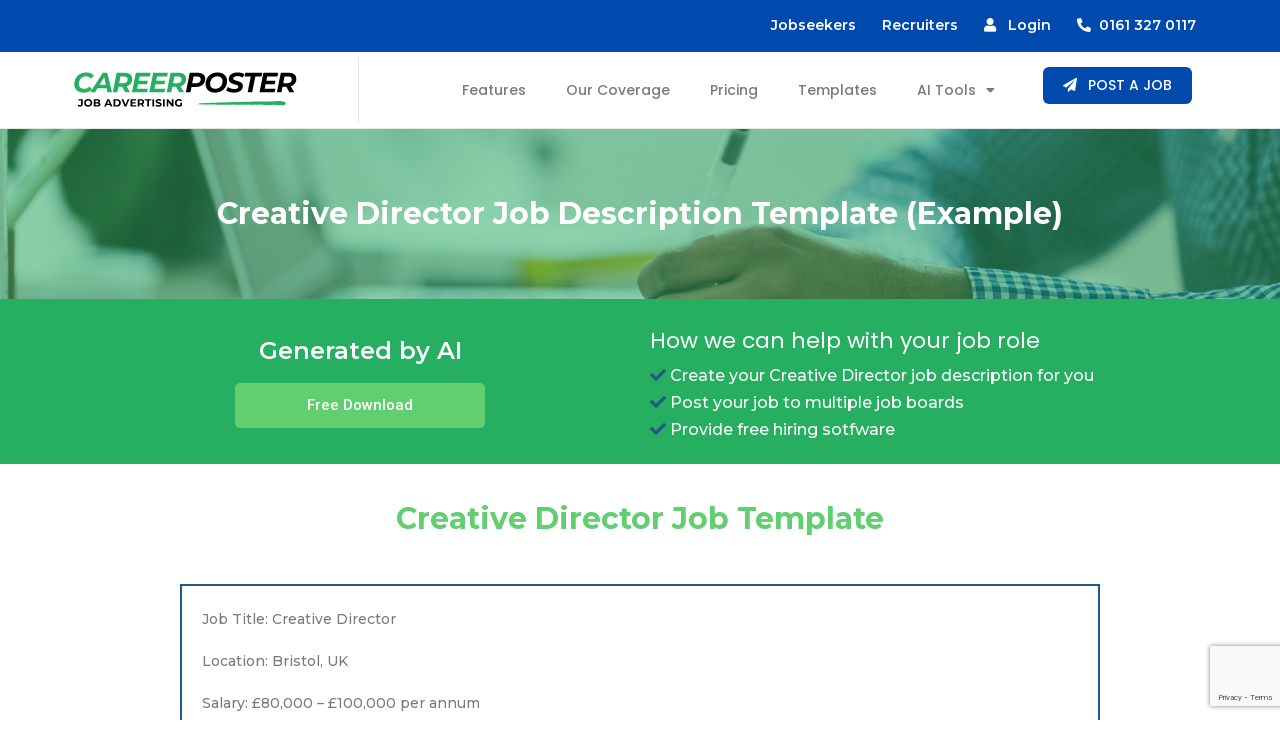

--- FILE ---
content_type: text/html; charset=UTF-8
request_url: https://careerposter.co.uk/templates/job-description/creative-director-example/
body_size: 26842
content:
<!DOCTYPE html>
<html lang="en-GB" prefix="og: https://ogp.me/ns#">

<head>
	<meta charset="UTF-8">
	<meta name="viewport" content="width=device-width, initial-scale=1, maximum-scale=1">
	<link rel="profile" href="http://gmpg.org/xfn/11">
	<link rel="pingback" href="https://careerposter.co.uk/xmlrpc.php">

	
<!-- Search Engine Optimization by Rank Math - https://rankmath.com/ -->
<title>Creative Director Job Description Template (Example) - Career Poster</title>
<meta name="description" content="Copy or download our free Creative Director job description template for your vacancy advert. AI job advert examples, approved by our advertising team."/>
<meta name="robots" content="index, follow, max-snippet:-1, max-video-preview:-1, max-image-preview:large"/>
<link rel="canonical" href="https://careerposter.co.uk/templates/job-description/creative-director-example/" />
<meta property="og:locale" content="en_GB" />
<meta property="og:type" content="article" />
<meta property="og:title" content="Creative Director Job Description Template (Example) - Career Poster" />
<meta property="og:description" content="Copy or download our free Creative Director job description template for your vacancy advert. AI job advert examples, approved by our advertising team." />
<meta property="og:url" content="https://careerposter.co.uk/templates/job-description/creative-director-example/" />
<meta property="og:site_name" content="Career Poster" />
<meta property="og:updated_time" content="2023-03-26T20:58:10+00:00" />
<meta property="og:image" content="https://careerposter.co.uk/wp-content/uploads/2023/03/jobdescription-tw.jpg" />
<meta property="og:image:secure_url" content="https://careerposter.co.uk/wp-content/uploads/2023/03/jobdescription-tw.jpg" />
<meta property="og:image:width" content="1200" />
<meta property="og:image:height" content="628" />
<meta property="og:image:alt" content="Job Description Template" />
<meta property="og:image:type" content="image/jpeg" />
<meta property="article:published_time" content="2023-03-26T20:58:08+00:00" />
<meta property="article:modified_time" content="2023-03-26T20:58:10+00:00" />
<meta name="twitter:card" content="summary_large_image" />
<meta name="twitter:title" content="Creative Director Job Description Template (Example) - Career Poster" />
<meta name="twitter:description" content="Copy or download our free Creative Director job description template for your vacancy advert. AI job advert examples, approved by our advertising team." />
<meta name="twitter:image" content="https://careerposter.co.uk/wp-content/uploads/2023/03/jobdescription-tw.jpg" />
<meta name="twitter:label1" content="Time to read" />
<meta name="twitter:data1" content="2 minutes" />
<script type="application/ld+json" class="rank-math-schema">{"@context":"https://schema.org","@graph":[{"@type":["EmploymentAgency","Organization"],"@id":"https://careerposter.co.uk/#organization","name":"Career Poster","url":"https://careerposter.co.uk","logo":{"@type":"ImageObject","@id":"https://careerposter.co.uk/#logo","url":"https://careerposter.co.uk/wp-content/uploads/2023/01/careerposter-logo-colour.png","contentUrl":"https://careerposter.co.uk/wp-content/uploads/2023/01/careerposter-logo-colour.png","caption":"Career Poster","inLanguage":"en-GB","width":"210","height":"41"},"openingHours":["Monday,Tuesday,Wednesday,Thursday,Friday,Saturday,Sunday 09:00-17:00"],"image":{"@id":"https://careerposter.co.uk/#logo"}},{"@type":"WebSite","@id":"https://careerposter.co.uk/#website","url":"https://careerposter.co.uk","name":"Career Poster","publisher":{"@id":"https://careerposter.co.uk/#organization"},"inLanguage":"en-GB"},{"@type":"ImageObject","@id":"https://careerposter.co.uk/wp-content/uploads/2023/01/totaljobs-2-1.png","url":"https://careerposter.co.uk/wp-content/uploads/2023/01/totaljobs-2-1.png","width":"200","height":"200","inLanguage":"en-GB"},{"@type":"WebPage","@id":"https://careerposter.co.uk/templates/job-description/creative-director-example/#webpage","url":"https://careerposter.co.uk/templates/job-description/creative-director-example/","name":"Creative Director Job Description Template (Example) - Career Poster","datePublished":"2023-03-26T20:58:08+00:00","dateModified":"2023-03-26T20:58:10+00:00","isPartOf":{"@id":"https://careerposter.co.uk/#website"},"primaryImageOfPage":{"@id":"https://careerposter.co.uk/wp-content/uploads/2023/01/totaljobs-2-1.png"},"inLanguage":"en-GB"},{"@type":"Person","@id":"https://careerposter.co.uk/author/root_2gb184ge/","name":"admin","url":"https://careerposter.co.uk/author/root_2gb184ge/","image":{"@type":"ImageObject","@id":"https://secure.gravatar.com/avatar/d629bdddfbf5e36adce1ad5d866af962db58ac042b2b9c39810aec31a6c5df77?s=96&amp;d=mm&amp;r=g","url":"https://secure.gravatar.com/avatar/d629bdddfbf5e36adce1ad5d866af962db58ac042b2b9c39810aec31a6c5df77?s=96&amp;d=mm&amp;r=g","caption":"admin","inLanguage":"en-GB"},"sameAs":["https://careerposter.co.uk"],"worksFor":{"@id":"https://careerposter.co.uk/#organization"}},{"@type":"Article","headline":"Creative Director Job Description Template (Example) - Career Poster","keywords":"Creative Director Job Description Template (Example)","datePublished":"2023-03-26T20:58:08+00:00","dateModified":"2023-03-26T20:58:10+00:00","author":{"@id":"https://careerposter.co.uk/author/root_2gb184ge/","name":"admin"},"publisher":{"@id":"https://careerposter.co.uk/#organization"},"description":"Copy or download our free Creative Director job description template for your vacancy advert. AI job advert examples, approved by our advertising team.","name":"Creative Director Job Description Template (Example) - Career Poster","@id":"https://careerposter.co.uk/templates/job-description/creative-director-example/#richSnippet","isPartOf":{"@id":"https://careerposter.co.uk/templates/job-description/creative-director-example/#webpage"},"image":{"@id":"https://careerposter.co.uk/wp-content/uploads/2023/01/totaljobs-2-1.png"},"inLanguage":"en-GB","mainEntityOfPage":{"@id":"https://careerposter.co.uk/templates/job-description/creative-director-example/#webpage"}}]}</script>
<!-- /Rank Math WordPress SEO plugin -->

<link rel='dns-prefetch' href='//maps.google.com' />
<link rel='dns-prefetch' href='//www.google.com' />
<link rel='dns-prefetch' href='//code.jquery.com' />
<link href='https://fonts.gstatic.com' crossorigin rel='preconnect' />
<link rel="alternate" type="application/rss+xml" title="Career Poster &raquo; Feed" href="https://careerposter.co.uk/feed/" />
<link rel="alternate" type="application/rss+xml" title="Career Poster &raquo; Comments Feed" href="https://careerposter.co.uk/comments/feed/" />
<link rel="alternate" title="oEmbed (JSON)" type="application/json+oembed" href="https://careerposter.co.uk/wp-json/oembed/1.0/embed?url=https%3A%2F%2Fcareerposter.co.uk%2Ftemplates%2Fjob-description%2Fcreative-director-example%2F" />
<link rel="alternate" title="oEmbed (XML)" type="text/xml+oembed" href="https://careerposter.co.uk/wp-json/oembed/1.0/embed?url=https%3A%2F%2Fcareerposter.co.uk%2Ftemplates%2Fjob-description%2Fcreative-director-example%2F&#038;format=xml" />
<style id='wp-img-auto-sizes-contain-inline-css' type='text/css'>
img:is([sizes=auto i],[sizes^="auto," i]){contain-intrinsic-size:3000px 1500px}
/*# sourceURL=wp-img-auto-sizes-contain-inline-css */
</style>
<style id='wp-emoji-styles-inline-css' type='text/css'>

	img.wp-smiley, img.emoji {
		display: inline !important;
		border: none !important;
		box-shadow: none !important;
		height: 1em !important;
		width: 1em !important;
		margin: 0 0.07em !important;
		vertical-align: -0.1em !important;
		background: none !important;
		padding: 0 !important;
	}
/*# sourceURL=wp-emoji-styles-inline-css */
</style>
<style id='classic-theme-styles-inline-css' type='text/css'>
/*! This file is auto-generated */
.wp-block-button__link{color:#fff;background-color:#32373c;border-radius:9999px;box-shadow:none;text-decoration:none;padding:calc(.667em + 2px) calc(1.333em + 2px);font-size:1.125em}.wp-block-file__button{background:#32373c;color:#fff;text-decoration:none}
/*# sourceURL=/wp-includes/css/classic-themes.min.css */
</style>
<link rel='stylesheet' id='theme.css-css' href='https://careerposter.co.uk/wp-content/plugins/popup-builder/public/css/theme.css?ver=4.3.5' type='text/css' media='all' />
<style id='woocommerce-inline-inline-css' type='text/css'>
.woocommerce form .form-row .required { visibility: visible; }
/*# sourceURL=woocommerce-inline-inline-css */
</style>
<link rel='stylesheet' id='job-alerts-frontend-css' href='https://careerposter.co.uk/wp-content/plugins/wp-job-manager-alerts/assets/dist/css/frontend.css?ver=3.2.0' type='text/css' media='all' />
<link rel='stylesheet' id='job-alerts-frontend-default-css' href='https://careerposter.co.uk/wp-content/plugins/wp-job-manager-alerts/assets/dist/css/frontend.default.css?ver=3.2.0' type='text/css' media='all' />
<link rel='stylesheet' id='jquery-ui-css' href='//code.jquery.com/ui/1.13.3/themes/smoothness/jquery-ui.min.css?ver=1.13.3' type='text/css' media='all' />
<link rel='stylesheet' id='jm-application-deadline-css' href='https://careerposter.co.uk/wp-content/plugins/wp-job-manager-application-deadline/assets/dist/css/frontend.css?ver=1.3.0' type='text/css' media='' />
<link rel='stylesheet' id='wp-job-manager-tags-frontend-css' href='https://careerposter.co.uk/wp-content/plugins/wp-job-manager-tags/assets/dist/css/frontend.css?ver=1.4.6' type='text/css' media='all' />
<link rel='stylesheet' id='wc-paid-listings-packages-css' href='https://careerposter.co.uk/wp-content/plugins/wp-job-manager-wc-paid-listings/assets/dist/css/packages.css?ver=3.0.3' type='text/css' media='all' />
<link rel='stylesheet' id='workscout-base-css' href='https://careerposter.co.uk/wp-content/themes/workscout/css/base.min.css?ver=3.0.21' type='text/css' media='all' />
<link rel='stylesheet' id='workscout-responsive-css' href='https://careerposter.co.uk/wp-content/themes/workscout/css/responsive.min.css?ver=3.0.21' type='text/css' media='all' />
<link rel='stylesheet' id='workscout-font-awesome-css' href='https://careerposter.co.uk/wp-content/themes/workscout/css/font-awesome.min.css?ver=3.0.21' type='text/css' media='all' />
<link rel='stylesheet' id='workscout-style-css' href='https://careerposter.co.uk/wp-content/themes/workscout/style.css?ver=3.0.21' type='text/css' media='all' />
<link rel='stylesheet' id='workscout-woocommerce-css' href='https://careerposter.co.uk/wp-content/themes/workscout/css/woocommerce.min.css?ver=3.0.21' type='text/css' media='all' />
<link rel='stylesheet' id='workscout-v2-css' href='https://careerposter.co.uk/wp-content/themes/workscout/css/v2style.css?ver=3.0.21' type='text/css' media='all' />
<link rel='stylesheet' id='custom-application-upload-style-css' href='https://careerposter.co.uk/wp-content/themes/workscout/css/custom-application-upload.css?ver=6.9' type='text/css' media='all' />
<link rel='stylesheet' id='elementor-icons-css' href='https://careerposter.co.uk/wp-content/plugins/elementor/assets/lib/eicons/css/elementor-icons.min.css?ver=5.30.0' type='text/css' media='all' />
<link rel='stylesheet' id='elementor-frontend-css' href='https://careerposter.co.uk/wp-content/plugins/elementor/assets/css/frontend.min.css?ver=3.22.3' type='text/css' media='all' />
<link rel='stylesheet' id='swiper-css' href='https://careerposter.co.uk/wp-content/plugins/elementor/assets/lib/swiper/v8/css/swiper.min.css?ver=8.4.5' type='text/css' media='all' />
<link rel='stylesheet' id='elementor-post-11-css' href='https://careerposter.co.uk/wp-content/uploads/elementor/css/post-11.css?ver=1732984739' type='text/css' media='all' />
<link rel='stylesheet' id='elementor-pro-css' href='https://careerposter.co.uk/wp-content/plugins/elementor-pro/assets/css/frontend.min.css?ver=3.22.1' type='text/css' media='all' />
<link rel='stylesheet' id='elementor-global-css' href='https://careerposter.co.uk/wp-content/uploads/elementor/css/global.css?ver=1732984739' type='text/css' media='all' />
<link rel='stylesheet' id='elementor-post-6574-css' href='https://careerposter.co.uk/wp-content/uploads/elementor/css/post-6574.css?ver=1733028991' type='text/css' media='all' />
<link rel='stylesheet' id='elementor-post-8770-css' href='https://careerposter.co.uk/wp-content/uploads/elementor/css/post-8770.css?ver=1732984740' type='text/css' media='all' />
<link rel='stylesheet' id='wp-pagenavi-css' href='https://careerposter.co.uk/wp-content/plugins/wp-pagenavi/pagenavi-css.css?ver=2.70' type='text/css' media='all' />
<link rel='stylesheet' id='google-fonts-1-css' href='https://fonts.googleapis.com/css?family=Roboto%3A100%2C100italic%2C200%2C200italic%2C300%2C300italic%2C400%2C400italic%2C500%2C500italic%2C600%2C600italic%2C700%2C700italic%2C800%2C800italic%2C900%2C900italic%7CRoboto+Slab%3A100%2C100italic%2C200%2C200italic%2C300%2C300italic%2C400%2C400italic%2C500%2C500italic%2C600%2C600italic%2C700%2C700italic%2C800%2C800italic%2C900%2C900italic%7CMontserrat%3A100%2C100italic%2C200%2C200italic%2C300%2C300italic%2C400%2C400italic%2C500%2C500italic%2C600%2C600italic%2C700%2C700italic%2C800%2C800italic%2C900%2C900italic%7CPoppins%3A100%2C100italic%2C200%2C200italic%2C300%2C300italic%2C400%2C400italic%2C500%2C500italic%2C600%2C600italic%2C700%2C700italic%2C800%2C800italic%2C900%2C900italic&#038;display=swap&#038;ver=6.9' type='text/css' media='all' />
<link rel='stylesheet' id='elementor-icons-shared-0-css' href='https://careerposter.co.uk/wp-content/plugins/elementor/assets/lib/font-awesome/css/fontawesome.min.css?ver=5.15.3' type='text/css' media='all' />
<link rel='stylesheet' id='elementor-icons-fa-solid-css' href='https://careerposter.co.uk/wp-content/plugins/elementor/assets/lib/font-awesome/css/solid.min.css?ver=5.15.3' type='text/css' media='all' />
<link rel="preconnect" href="https://fonts.gstatic.com/" crossorigin><script type="text/javascript" src="https://careerposter.co.uk/wp-includes/js/jquery/jquery.min.js?ver=3.7.1" id="jquery-core-js"></script>
<script type="text/javascript" src="https://careerposter.co.uk/wp-includes/js/jquery/jquery-migrate.min.js?ver=3.4.1" id="jquery-migrate-js"></script>
<script type="text/javascript" id="Popup.js-js-before">
/* <![CDATA[ */
var sgpbPublicUrl = "https:\/\/careerposter.co.uk\/wp-content\/plugins\/popup-builder\/public\/";
var SGPB_JS_LOCALIZATION = {"imageSupportAlertMessage":"Only image files supported","pdfSupportAlertMessage":"Only pdf files supported","areYouSure":"Are you sure?","addButtonSpinner":"L","audioSupportAlertMessage":"Only audio files supported (e.g.: mp3, wav, m4a, ogg)","publishPopupBeforeElementor":"Please, publish the popup before starting to use Elementor with it!","publishPopupBeforeDivi":"Please, publish the popup before starting to use Divi Builder with it!","closeButtonAltText":"Close"};
//# sourceURL=Popup.js-js-before
/* ]]> */
</script>
<script type="text/javascript" src="https://careerposter.co.uk/wp-content/plugins/popup-builder/public/js/Popup.js?ver=4.3.5" id="Popup.js-js"></script>
<script type="text/javascript" src="https://careerposter.co.uk/wp-content/plugins/popup-builder/public/js/PopupConfig.js?ver=4.3.5" id="PopupConfig.js-js"></script>
<script type="text/javascript" id="PopupBuilder.js-js-before">
/* <![CDATA[ */
var SGPB_POPUP_PARAMS = {"popupTypeAgeRestriction":"ageRestriction","defaultThemeImages":{"1":"https:\/\/careerposter.co.uk\/wp-content\/plugins\/popup-builder\/public\/img\/theme_1\/close.png","2":"https:\/\/careerposter.co.uk\/wp-content\/plugins\/popup-builder\/public\/img\/theme_2\/close.png","3":"https:\/\/careerposter.co.uk\/wp-content\/plugins\/popup-builder\/public\/img\/theme_3\/close.png","5":"https:\/\/careerposter.co.uk\/wp-content\/plugins\/popup-builder\/public\/img\/theme_5\/close.png","6":"https:\/\/careerposter.co.uk\/wp-content\/plugins\/popup-builder\/public\/img\/theme_6\/close.png"},"homePageUrl":"https:\/\/careerposter.co.uk\/","isPreview":false,"convertedIdsReverse":[],"dontShowPopupExpireTime":365,"conditionalJsClasses":[],"disableAnalyticsGeneral":false};
var SGPB_JS_PACKAGES = {"packages":{"current":1,"free":1,"silver":2,"gold":3,"platinum":4},"extensions":{"geo-targeting":false,"advanced-closing":false}};
var SGPB_JS_PARAMS = {"ajaxUrl":"https:\/\/careerposter.co.uk\/wp-admin\/admin-ajax.php","nonce":"01b41a880c"};
//# sourceURL=PopupBuilder.js-js-before
/* ]]> */
</script>
<script type="text/javascript" src="https://careerposter.co.uk/wp-content/plugins/popup-builder/public/js/PopupBuilder.js?ver=4.3.5" id="PopupBuilder.js-js"></script>
<script type="text/javascript" src="https://careerposter.co.uk/wp-content/plugins/woocommerce/assets/js/jquery-blockui/jquery.blockUI.min.js?ver=2.7.0-wc.9.4.4" id="jquery-blockui-js" defer="defer" data-wp-strategy="defer"></script>
<script type="text/javascript" src="https://careerposter.co.uk/wp-content/plugins/woocommerce/assets/js/js-cookie/js.cookie.min.js?ver=2.1.4-wc.9.4.4" id="js-cookie-js" defer="defer" data-wp-strategy="defer"></script>
<script type="text/javascript" id="woocommerce-js-extra">
/* <![CDATA[ */
var woocommerce_params = {"ajax_url":"/wp-admin/admin-ajax.php","wc_ajax_url":"/?wc-ajax=%%endpoint%%"};
//# sourceURL=woocommerce-js-extra
/* ]]> */
</script>
<script type="text/javascript" src="https://careerposter.co.uk/wp-content/plugins/woocommerce/assets/js/frontend/woocommerce.min.js?ver=9.4.4" id="woocommerce-js" defer="defer" data-wp-strategy="defer"></script>
<script type="text/javascript" src="https://careerposter.co.uk/wp-content/plugins/workscout-core/assets/js/leaflet.js?ver=6.9" id="leaflet.js-js"></script>
<script type="text/javascript" src="https://maps.google.com/maps/api/js?key=AIzaSyBiZ2rC1ewMISOja5pRAP69GwRVGAkrjOI&amp;libraries=places&amp;ver=6.9" id="google-maps-js"></script>
<script type="text/javascript" src="https://careerposter.co.uk/wp-content/plugins/workscout-core/assets/js/leaflet-googlemutant.js?ver=1.3.4" id="workscout_core-leaflet-google-maps-js"></script>
<script type="text/javascript" src="https://careerposter.co.uk/wp-content/plugins/workscout-core/assets/js/control.geocoder.js?ver=1.3.4" id="workscout_core-leaflet-geocoder-js"></script>
<script type="text/javascript" src="https://careerposter.co.uk/wp-content/plugins/workscout-core/assets/js/leaflet.markercluster.js?ver=1.3.4" id="workscout_core-leaflet-markercluster-js"></script>
<script type="text/javascript" src="https://careerposter.co.uk/wp-content/plugins/workscout-core/assets/js/leaflet-gesture-handling.min.js?ver=1.3.4" id="workscout_core-leaflet-gesture-handling-js"></script>
<script type="text/javascript" id="workscout_core-leaflet-js-extra">
/* <![CDATA[ */
var wsmap = {"marker_color":"#26ae61","use_clusters":"1","autofit":"1","default_zoom":"10","map_type":"ROADMAP","scroll_zoom":"","geocode":"1","address_provider":"google","centerPoint":"52.2296756,21.012228700000037","country":"uk","maps_autolocate":""};
//# sourceURL=workscout_core-leaflet-js-extra
/* ]]> */
</script>
<script type="text/javascript" src="https://careerposter.co.uk/wp-content/plugins/workscout-core/assets/js/workscout.leaflet.js?ver=1.3.4" id="workscout_core-leaflet-js"></script>
<script type="text/javascript" src="https://careerposter.co.uk/wp-content/plugins/workscout-core/assets/js/workscout.google.autocomplete.js?ver=1.3.4" id="workscout_core-google-autocomplete-js"></script>
<script type="text/javascript" id="select2-js-extra">
/* <![CDATA[ */
var job_manager_field_editor_select2_args = {"width":"100%","minimumResultsForSearch":"20"};
var job_manager_select2_args = {"width":"100%","minimumResultsForSearch":"20"};
//# sourceURL=select2-js-extra
/* ]]> */
</script>
<script type="text/javascript" src="https://careerposter.co.uk/wp-content/plugins/woocommerce/assets/js/select2/select2.full.min.js?ver=4.0.3-wc.9.4.4" id="select2-js" defer="defer" data-wp-strategy="defer"></script>
<script type="text/javascript" src="https://www.google.com/recaptcha/api.js?render=6LfPxCskAAAAABcTQBVbnB1wkjBPXuLLZhgCM13l&amp;ver=6.9" id="google-recaptcha-js"></script>
<script type="text/javascript" src="https://careerposter.co.uk/wp-content/plugins/workscout-core/assets/js/recaptchav3.js?ver=1.3.4" id="workscout_core-recaptchav3-js"></script>
<script type="text/javascript" id="workscout_core-frontend-js-extra">
/* <![CDATA[ */
var workscout_core = {"ajax_url":"/wp-admin/admin-ajax.php","nonce":"354ef3e85c","is_rtl":"0","lang":"","loadingmessage":"Sending user info, please wait...","submitCenterPoint":"52.2296756,21.012228700000037","centerPoint":"52.2296756,21.012228700000037","country":"uk","upload":"https://careerposter.co.uk/wp-admin/admin-ajax.php?action=handle_dropped_media","delete":"https://careerposter.co.uk/wp-admin/admin-ajax.php?action=handle_delete_media","color":"#274abb","autologin":"on","map_provider":"google","mapbox_access_token":"","mapbox_retina":"on","bing_maps_key":"","thunderforest_api_key":"","here_app_id":"","here_app_code":"","category_title":"Category Title","radius_state":"enabled","radius_default":"50","recaptcha_status":"on","recaptcha_version":"v3","recaptcha_sitekey3":"6LfPxCskAAAAABcTQBVbnB1wkjBPXuLLZhgCM13l"};
//# sourceURL=workscout_core-frontend-js-extra
/* ]]> */
</script>
<script type="text/javascript" src="https://careerposter.co.uk/wp-content/plugins/workscout-core/assets/js/frontend.js?ver=1.3.4" id="workscout_core-frontend-js"></script>
<script type="text/javascript" id="WCPAY_ASSETS-js-extra">
/* <![CDATA[ */
var wcpayAssets = {"url":"https://careerposter.co.uk/wp-content/plugins/woocommerce-payments/dist/"};
//# sourceURL=WCPAY_ASSETS-js-extra
/* ]]> */
</script>
<link rel="https://api.w.org/" href="https://careerposter.co.uk/wp-json/" /><link rel="alternate" title="JSON" type="application/json" href="https://careerposter.co.uk/wp-json/wp/v2/pages/6574" /><link rel="EditURI" type="application/rsd+xml" title="RSD" href="https://careerposter.co.uk/xmlrpc.php?rsd" />
<meta name="generator" content="WordPress 6.9" />
<link rel='shortlink' href='https://careerposter.co.uk/?p=6574' />
		<style>
			body{

			
				--fc-event-bg-color : #26ad60;
			}
			input[type="date"], input[type="time"] {
				padding: 14px 18px;
				outline: none;
				font-size: 15px;
				color: #909090;
				margin: 0;
				max-width: 100%;
				width: 100%;
				box-sizing: border-box;
				display: block;
				background-color: #fcfcfc;
				font-weight: 500;
				border: 1px solid #e0e0e0;
				opacity: 1;
			}
			.task_list {
				display: flex;
				flex-direction: column;
				width: 100%;
			}

			.task_list .task {
				width: 100%;
				flex: 1;
				border-bottom: 1px solid #e3e3e3;
				border-left: 3px solid #26ad60;
				padding-left: 5px;
				margin-top: 5px;
				margin-bottom: 5px;
			}

			.interview_flex_row {
				display: flex;
				flex-direction: row;
			}


			.task_list .task > div {
				display: flex;
				justify-content: flex-start;
				font-size: 12px;
			}

			.task_list .task > div span {
				flex: 1;
			}

			.task_list .task h5 {
				margin: 0;
				font-weight: bold;
			}
			
			.interview_option {
				display: flex;
				flex-direction: row;
				padding-top: 20px;
				padding-bottom: 20px;
			}

			.interview_details {
				flex: 1;
				padding-left: 20px;
				display: flex;
				justify-content: space-between;
				align-items: center;
			}

			.interview_option.is_job_name {
				background: #ebebeb;
				padding-left: 10px;
				padding-right: 10px;
				border-radius: 7px;
				padding-top: 5px;
				padding-bottom: 5px;
			}

			.inteviw_option_list {
				padding-top: 10px;
			}

			.interview_details h5 {
				margin-top: -3px;
			}

			.interview_option.br-lft {
				border-left: 5px solid #26ad60;
				padding-left: 10px;
				padding-top: 0;
				padding-bottom: 0;
				margin-top: 10px;
				margin-bottom: 10px;
			}

			.interview_flex_col {
				flex: 1;
				width: 100%;
				display: flex;
				flex-direction: column;
			}
			.interview_flex_row > div {
				display: flex;
				flex-direction: column;
				flex: 1;
				justify-content: flex-start;
				align-items: flex-start;
			}

			.interview_flex_row > div:last-child {
				align-items: flex-end;
			}

			span.interview_mode {
				font-weight: bold;
				line-height: 1.4em;
			}

			span.interview_status {
				font-weight: bolder;
				color: #26ad60;
				line-height: 1.4em;
			}

			span.interview_time {
				font-style: italic;
				font-weight: 500;
				line-height: 1.5em;
			}
			span.interview_status.interview_status_cancelled {
				color: red;
			}
			.vs_em_template, .vs_em_document {
                display: flex;
                flex-direction: row;
                justify-content: flex-start;
                align-items: center;
            }
            
            .vs_em_template div, .vs_em_document div {
                flex: 1;
                display: flex;
                flex-direction: column;
            }
            
            .vs_em_template a.button, .vs_em_document a.button {
                padding: 3px 15px;
                font-size: 12px;
            }


			
		</style>
	<script type="text/javascript">
           var ajaxurl_dd = "https://careerposter.co.uk/wp-admin/admin-ajax.php";
         </script>
    <style type="text/css">
        .old-header .current-menu-item>a,
        a.button.gray.app-link.opened,
        ul.float-right li a:hover,
        .old-header .menu ul li.sfHover a.sf-with-ul,
        .old-header .menu ul li a:hover,
        a.menu-trigger:hover,
        .old-header .current-menu-parent a,
        #jPanelMenu-menu li a:hover,
        .search-container button,
        .upload-btn,
        button,
        span.button,
        button.button,
        input[type="button"],
        input[type="submit"],
        a.button,
        .upload-btn:hover,
        #titlebar.photo-bg a.button.white:hover,
        a.button.dark:hover,
        #backtotop a:hover,
        .mfp-close:hover,
        .woocommerce-MyAccount-navigation li.is-active a,
        .woocommerce-MyAccount-navigation li.current-menu-item a,
        .tabs-nav li.active a,
        .tabs-nav-o li.active a,
        .accordion h3.active-acc,
        .highlight.color,
        .plan.color-2 .plan-price,
        .plan.color-2 a.button,
        .tp-leftarrow:hover,
        .tp-rightarrow:hover,
        .pagination ul li a.current-page,
        .woocommerce-pagination .current,
        .pagination .current,
        .pagination ul li a:hover,
        .pagination-next-prev ul li a:hover,
        .infobox,
        .load_more_resumes,
        .job-manager-pagination .current,
        .hover-icon,
        .comment-by a.reply:hover,
        .chosen-container .chosen-results li.highlighted,
        .chosen-container-multi .chosen-choices li.search-choice,
        .list-search button,
        .checkboxes input[type=checkbox]:checked+label:before,
        .double-bounce1,
        .double-bounce2,
        .widget_range_filter .ui-state-default,
        .tagcloud a:hover,
        .filter_by_tag_cloud a.active,
        .filter_by_tag_cloud a:hover,
        #wp-calendar tbody td#today,
        .footer-widget .tagcloud a:hover,
        .nav-links a:hover,
        .icon-box.rounded i:after,
        #mapnav-buttons a:hover,
        .dashboard-list-box .button.gray:hover,
        .dashboard-list-box-static .button,
        .select2-container--default .select2-selection--multiple .select2-selection__choice,
        #footer-new .footer-widget.widget_nav_menu li a:before,
        .message-reply button,
        .account-type input.account-type-radio:checked~label,
        .mm-menu em.mm-counter,
        .enable-filters-button i,
        .enable-filters-button span,
        .comment-by a.comment-reply-link:hover,
        #jPanelMenu-menu .current-menu-item>a,
        .button.color,
        .tasks-list-container.compact-list .task-listing:before,
        .intro-search-button .button {
            background-color: #26ae61;
        }

        .account-type input.account-type-radio~label:hover {
            color: #26ae61;
            background-color: rgba(38,174,97, 0.1);
        }

        body .button.send-message-to-owner {
            background-color: #26ae6121;
            color: #26ae61;
        }

        body .button.send-message-to-owner:hover {
            background-color: #26ae612e;
            color: #26ae61        }

        a,
        table td.title a:hover,
        table.manage-table td.action a:hover,
        #breadcrumbs ul li a:hover,
        #titlebar span.icons a:hover,
        .counter-box i,
        .counter,
        #popular-categories li a i,
        .single-resume .resume_description.styled-list ul li:before,
        .list-1 li:before,
        .dropcap,
        .resume-titlebar span a:hover i,
        .resume-spotlight h4,
        .resumes-content h4,
        .job-overview ul li i,
        .company-info span a:hover,
        .infobox a:hover,
        .meta-tags span a:hover,
        .widget-text h5 a:hover,
        .app-content .info span,
        .app-content .info ul li a:hover,
        table td.job_title a:hover,
        table.manage-table td.action a:hover,
        .job-spotlight span a:hover,
        .widget_rss li:before,
        .widget_rss li a:hover,
        .widget_categories li:before,
        .widget-out-title_categories li:before,
        .widget_archive li:before,
        .widget-out-title_archive li:before,
        .widget_recent_entries li:before,
        .widget-out-title_recent_entries li:before,
        .categories li:before,
        .widget_meta li:before,
        .widget_recent_comments li:before,
        .widget_nav_menu li:before,
        .widget_pages li:before,
        .widget_categories li a:hover,
        .widget-out-title_categories li a:hover,
        .widget_archive li a:hover,
        .widget-out-title_archive li a:hover,
        .widget_recent_entries li a:hover,
        .widget-out-title_recent_entries li a:hover,
        .categories li a:hover,
        .widget_meta li a:hover,
        #wp-calendar tbody td a,
        .widget_nav_menu li a:hover,
        .widget_pages li a:hover,
        .resume-title a:hover,
        .company-letters a:hover,
        .companies-overview li li a:hover,
        .icon-box.rounded i,
        .icon-box i,
        #titlebar .company-titlebar span a:hover,
        .adv-search-btn a,
        .new-category-box .category-box-icon,
        body .new-header #navigation>ul>li:hover>a,
        body .new-header #navigation>ul>li>a:hover,
        body .new-header #navigation>ul>li>a.current,
        body .new-header #navigation>ul>li:hover>a,
        body .new-header #navigation>ul>li>a:hover,
        .dashboard-nav ul li.active-submenu a,
        .dashboard-nav ul li:hover a,
        .dashboard-nav ul li.active a,
        .new-header .transparent-header #navigation>ul li:hover ul li:hover a:after,
        .new-header .transparent-header #navigation>ul li:hover a:after,
        .new-header .transparent-header #navigation>ul li a.current:after,
        .account-type input.account-type-radio~label:hover i,
        .dashboard-nav ul li.current-menu-item a,
        .transparent-header .login-register-buttons a:hover,
        .login-register-buttons a:hover,
        body .new-header #navigation>ul>li>a.current,
        .new-header #navigation ul li:hover a:after,
        .new-header #navigation ul li a.current:after {
            color: #26ae61;
        }

        body .icon-box-2 svg g,
        body .icon-box-2 svg circle,
        body .icon-box-2 svg rect,
        body .icon-box-2 svg path,
        body .listeo-svg-icon-box-grid svg g,
        body .listeo-svg-icon-box-grid svg circle,
        body .listeo-svg-icon-box-grid svg rect,
        body .listeo-svg-icon-box-grid svg path,
        .icon-box i,
        .icon-box svg g,
        .icon-box svg circle,
        .icon-boxsvg rect,
        .icon-box svg path {
            fill: #26ae61;
        }

        body .woocommerce .cart .button,
        body .woocommerce .cart input.button,
        body .woocommerce #respond input#submit,
        body .woocommerce a.button,
        body .woocommerce button.button,
        body .woocommerce input.button,
        .boxed-wide .boxed-search-footer:after,
        .boxed-wide .boxed-search-right-side:after {
            background: #26ae61;
        }


        .dashboard-nav ul li.current-menu-item,
        .dashboard-nav ul li.active-submenu,
        .dashboard-nav ul li.active,
        .dashboard-nav ul li:hover,
        .icon-box.rounded i {
            border-color: #26ae61;
        }

        .job-overview ul li i {
            background: #26ae611f;
        }

        .job-overview ul li i {
            background: #26ae611f;
        }

        .small-tag {
            background-color: #26ae61;
        }

        .resumes li a:before,
        .resumes-list li a:before,
        .job-list li a:before,
        table.manage-table tr:before {
            -webkit-box-shadow: 0px 1px 0px 0px rgba(38,174,97, 0.7);
            -moz-box-shadow: 0px 1px 0px 0px rgba(38,174,97, 0.7);
            box-shadow: 0px 1px 0px 0px rgba(38,174,97, 0.7);
        }

        #popular-categories li a:before {
            -webkit-box-shadow: 0px 0px 0px 1px rgba(38,174,97, 0.7);
            -moz-box-shadow: 0px 0px 0px 1px rgba(38,174,97, 0.7);
            box-shadow: 0px 0px 0px 1px rgba(38,174,97, 0.7);
        }

        table.manage-table tr:hover td,
        .resumes li:hover,
        .job-list li:hover {
            border-color: rgba(38,174,97, 0.7);
        }




        .dashboard-nav ul li.current-menu-item,
        .dashboard-nav ul li.active-submenu,
        .dashboard-nav ul li.active,
        .dashboard-nav ul li:hover,
        table.manage-table tr:hover td,
        .resumes li:hover,
        .job-list li:hover,
        #popular-categories li a:hover {
            background-color: rgba(38,174,97, 0.05);
        }

        .new-category-box:hover {
            background: #26ae61;
            box-shadow: 0 4px 12px rgba(38,174,97, 0.35);
        }

        a.load_more_jobs.button,
        .button.send-message-to-owner,
        .resume-template-default .button.send-message-to-owner,
        .browse-all-cat-btn a {
            box-shadow: 0 4px 12px rgba(38,174,97, 0.25);
        }

        @keyframes markerAnimation {

            0%,
            100% {
                box-shadow: 0 0 0 6px rgba(38,174,97, 0.15);
            }

            50% {
                box-shadow: 0 0 0 8px rgba(38,174,97, 0.15);
            }
        }



        @keyframes clusterAnimation {

            0%,
            100% {
                box-shadow: 0 0 0 6px rgba(38,174,97, 0.15);
            }

            50% {
                box-shadow: 0 0 0 10px rgba(38,174,97, 0.15);
            }
        }

        .marker-cluster-small div,
        .marker-cluster-medium div,
        .marker-cluster-large div,
        .marker-container,
        .cluster-visible {
            background-color: #26ae61;
        }

        .marker-cluster div:before {
            border: 7px solid #26ae61;
            box-shadow: inset 0 0 0 4px #26ae61;
        }

        body #dashboard table.manage-table tr:hover td {
            border-bottom: 1px solid #26ae61;
        }

        .select2-container--default .select2-results__option--highlighted[aria-selected],
        .dashboard-nav ul li span.nav-tag,

        body .wp-subscribe-wrap input.submit,
        .adv-search-btn a:after,
        .panel-dropdown.active>a,
        body #dashboard table.manage-table tr td:before {
            background: #26ae61;
        }

        .mm-counter {
            background-color: #26ae61;
        }

        #titlebar .ajax-job-view-links span:hover a,
        .ajax-job-view-links span:hover a,
        .company-info-boxed-links span:hover a,
        .company-data__content--list._company_tagline span:hover {
            background: #26ae611c;
        }

        body #titlebar .ajax-job-view-links span:hover a,
        body .ajax-job-view-links span:hover a,
        body .company-info-boxed-links span:hover a,
        .company-data__content--list._company_tagline span:hover a {
            color: #26ae61;
        }

        .mas-wpjmc-search .widget.job-widget-regions input {

            background: #26ae6126;
            color: #26ae61;
        }

        .mas-wpjmc-search .widget.job-widget-regions input:hover {
            background: #26ae61;

        }

        .resumes.alternative li:before,
        .category-small-box:hover {
            background-color: #26ae61;
        }

        .panel-dropdown>a:after,
        .intro-banner.boxed .adv-search-btn span,
        .category-small-box i {
            color: #26ae61;
        }

        .old-header .transparent #logo img,
        #logo_nh img,
        .new-header #logo_nh img,
        #logo img {
            height: 40px;

        }

        #ws-map,
        #search_map {
            height: 450px;
        }

        @media (max-width: 1099px) {
            .new-header #logo_nh img {
                max-height: 36px !important;
                width: 100%;
            }
        }

        .woocommerce-ordering {
            display: none;
        }

        .woocommerce-result-count {
            display: none;
        }

        @media (max-width: 1290px) {
            .sticky-header.cloned {
                display: none;
            }

            #titlebar.photo-bg.with-transparent-header.single {
                padding-top: 200px !important;
            }
        }

            </style>

<style>

				.job-spotlight span.internship, 
				.map-box span.job-type.internship,
				.leaflet-popup-content span.job-type.internship,
				.new-layout.job_listings > li a span.job-type.internship { 
					color: #e1d123; 
					border: 1px solid #e1d123; 
					background-color: rgba( 225,209,35,0.07) 
				}.new-layout.job_listings > li a.job_listing_type-internship { border-left: 4px solid #e1d123 }span.internship { background-color: #e1d123; }.marker-container.internship { background-color: #e1d123; }@keyframes markerAnimation_internship {0%,100% {box-shadow: 0 0 0 6px rgba(225,209,35,0.15);}
				    50% {box-shadow: 0 0 0 8px rgba(225,209,35,0.15);}}.marker-container.internship {animation: markerAnimation_internship 2.5s infinite;}
				.job-spotlight span.freelance, 
				.map-box span.job-type.freelance,
				.leaflet-popup-content span.job-type.freelance,
				.new-layout.job_listings > li a span.job-type.freelance { 
					color: #53b427; 
					border: 1px solid #53b427; 
					background-color: rgba( 83,180,39,0.07) 
				}.new-layout.job_listings > li a.job_listing_type-freelance { border-left: 4px solid #53b427 }span.freelance { background-color: #53b427; }.marker-container.freelance { background-color: #53b427; }@keyframes markerAnimation_freelance {0%,100% {box-shadow: 0 0 0 6px rgba(83,180,39,0.15);}
				    50% {box-shadow: 0 0 0 8px rgba(83,180,39,0.15);}}.marker-container.freelance {animation: markerAnimation_freelance 2.5s infinite;}
				.job-spotlight span.flexible, 
				.map-box span.job-type.flexible,
				.leaflet-popup-content span.job-type.flexible,
				.new-layout.job_listings > li a span.job-type.flexible { 
					color: #8224e3; 
					border: 1px solid #8224e3; 
					background-color: rgba( 130,36,227,0.07) 
				}.new-layout.job_listings > li a.job_listing_type-flexible { border-left: 4px solid #8224e3 }span.flexible { background-color: #8224e3; }.marker-container.flexible { background-color: #8224e3; }@keyframes markerAnimation_flexible {0%,100% {box-shadow: 0 0 0 6px rgba(130,36,227,0.15);}
				    50% {box-shadow: 0 0 0 8px rgba(130,36,227,0.15);}}.marker-container.flexible {animation: markerAnimation_flexible 2.5s infinite;}
				.job-spotlight span.full-time, 
				.map-box span.job-type.full-time,
				.leaflet-popup-content span.job-type.full-time,
				.new-layout.job_listings > li a span.job-type.full-time { 
					color: #186fc9; 
					border: 1px solid #186fc9; 
					background-color: rgba( 24,111,201,0.07) 
				}.new-layout.job_listings > li a.job_listing_type-full-time { border-left: 4px solid #186fc9 }span.full-time { background-color: #186fc9; }.marker-container.full-time { background-color: #186fc9; }@keyframes markerAnimation_full-time {0%,100% {box-shadow: 0 0 0 6px rgba(24,111,201,0.15);}
				    50% {box-shadow: 0 0 0 8px rgba(24,111,201,0.15);}}.marker-container.full-time {animation: markerAnimation_full-time 2.5s infinite;}
				.job-spotlight span.part-time, 
				.map-box span.job-type.part-time,
				.leaflet-popup-content span.job-type.part-time,
				.new-layout.job_listings > li a span.job-type.part-time { 
					color: #f1630d; 
					border: 1px solid #f1630d; 
					background-color: rgba( 241,99,13,0.07) 
				}.new-layout.job_listings > li a.job_listing_type-part-time { border-left: 4px solid #f1630d }span.part-time { background-color: #f1630d; }.marker-container.part-time { background-color: #f1630d; }@keyframes markerAnimation_part-time {0%,100% {box-shadow: 0 0 0 6px rgba(241,99,13,0.15);}
				    50% {box-shadow: 0 0 0 8px rgba(241,99,13,0.15);}}.marker-container.part-time {animation: markerAnimation_part-time 2.5s infinite;}
				.job-spotlight span.temporary, 
				.map-box span.job-type.temporary,
				.leaflet-popup-content span.job-type.temporary,
				.new-layout.job_listings > li a span.job-type.temporary { 
					color: #e12335; 
					border: 1px solid #e12335; 
					background-color: rgba( 225,35,53,0.07) 
				}.new-layout.job_listings > li a.job_listing_type-temporary { border-left: 4px solid #e12335 }span.temporary { background-color: #e12335; }.marker-container.temporary { background-color: #e12335; }@keyframes markerAnimation_temporary {0%,100% {box-shadow: 0 0 0 6px rgba(225,35,53,0.15);}
				    50% {box-shadow: 0 0 0 8px rgba(225,35,53,0.15);}}.marker-container.temporary {animation: markerAnimation_temporary 2.5s infinite;}</style>
	<noscript><style>.woocommerce-product-gallery{ opacity: 1 !important; }</style></noscript>
	<meta name="generator" content="Elementor 3.22.3; features: e_optimized_assets_loading, additional_custom_breakpoints; settings: css_print_method-external, google_font-enabled, font_display-swap">
<link rel="preconnect" href="//code.tidio.co"><meta name="generator" content="Powered by Slider Revolution 6.6.14 - responsive, Mobile-Friendly Slider Plugin for WordPress with comfortable drag and drop interface." />
<style class='wp-fonts-local' type='text/css'>
@font-face{font-family:Inter;font-style:normal;font-weight:300 900;font-display:fallback;src:url('https://careerposter.co.uk/wp-content/plugins/woocommerce/assets/fonts/Inter-VariableFont_slnt,wght.woff2') format('woff2');font-stretch:normal;}
@font-face{font-family:Cardo;font-style:normal;font-weight:400;font-display:fallback;src:url('https://careerposter.co.uk/wp-content/plugins/woocommerce/assets/fonts/cardo_normal_400.woff2') format('woff2');}
</style>
<link rel="icon" href="https://careerposter.co.uk/wp-content/uploads/2023/01/cropped-CareerPoster-advertising-32x32.jpg" sizes="32x32" />
<link rel="icon" href="https://careerposter.co.uk/wp-content/uploads/2023/01/cropped-CareerPoster-advertising-192x192.jpg" sizes="192x192" />
<link rel="apple-touch-icon" href="https://careerposter.co.uk/wp-content/uploads/2023/01/cropped-CareerPoster-advertising-180x180.jpg" />
<meta name="msapplication-TileImage" content="https://careerposter.co.uk/wp-content/uploads/2023/01/cropped-CareerPoster-advertising-270x270.jpg" />
<script>function setREVStartSize(e){
			//window.requestAnimationFrame(function() {
				window.RSIW = window.RSIW===undefined ? window.innerWidth : window.RSIW;
				window.RSIH = window.RSIH===undefined ? window.innerHeight : window.RSIH;
				try {
					var pw = document.getElementById(e.c).parentNode.offsetWidth,
						newh;
					pw = pw===0 || isNaN(pw) || (e.l=="fullwidth" || e.layout=="fullwidth") ? window.RSIW : pw;
					e.tabw = e.tabw===undefined ? 0 : parseInt(e.tabw);
					e.thumbw = e.thumbw===undefined ? 0 : parseInt(e.thumbw);
					e.tabh = e.tabh===undefined ? 0 : parseInt(e.tabh);
					e.thumbh = e.thumbh===undefined ? 0 : parseInt(e.thumbh);
					e.tabhide = e.tabhide===undefined ? 0 : parseInt(e.tabhide);
					e.thumbhide = e.thumbhide===undefined ? 0 : parseInt(e.thumbhide);
					e.mh = e.mh===undefined || e.mh=="" || e.mh==="auto" ? 0 : parseInt(e.mh,0);
					if(e.layout==="fullscreen" || e.l==="fullscreen")
						newh = Math.max(e.mh,window.RSIH);
					else{
						e.gw = Array.isArray(e.gw) ? e.gw : [e.gw];
						for (var i in e.rl) if (e.gw[i]===undefined || e.gw[i]===0) e.gw[i] = e.gw[i-1];
						e.gh = e.el===undefined || e.el==="" || (Array.isArray(e.el) && e.el.length==0)? e.gh : e.el;
						e.gh = Array.isArray(e.gh) ? e.gh : [e.gh];
						for (var i in e.rl) if (e.gh[i]===undefined || e.gh[i]===0) e.gh[i] = e.gh[i-1];
											
						var nl = new Array(e.rl.length),
							ix = 0,
							sl;
						e.tabw = e.tabhide>=pw ? 0 : e.tabw;
						e.thumbw = e.thumbhide>=pw ? 0 : e.thumbw;
						e.tabh = e.tabhide>=pw ? 0 : e.tabh;
						e.thumbh = e.thumbhide>=pw ? 0 : e.thumbh;
						for (var i in e.rl) nl[i] = e.rl[i]<window.RSIW ? 0 : e.rl[i];
						sl = nl[0];
						for (var i in nl) if (sl>nl[i] && nl[i]>0) { sl = nl[i]; ix=i;}
						var m = pw>(e.gw[ix]+e.tabw+e.thumbw) ? 1 : (pw-(e.tabw+e.thumbw)) / (e.gw[ix]);
						newh =  (e.gh[ix] * m) + (e.tabh + e.thumbh);
					}
					var el = document.getElementById(e.c);
					if (el!==null && el) el.style.height = newh+"px";
					el = document.getElementById(e.c+"_wrapper");
					if (el!==null && el) {
						el.style.height = newh+"px";
						el.style.display = "block";
					}
				} catch(e){
					console.log("Failure at Presize of Slider:" + e)
				}
			//});
		  };</script>
		<style type="text/css" id="wp-custom-css">
			
.sign-in-demo-notice {display: block;padding: 13px 20px;margin: -5px 0 25px 0;font-size: 14px;line-height: 22px;background-color: #E9F7FE; color: #3184ae; border-radius: 4px;}
.sign-in-demo-notice strong { color: #3184ae; }
.sign-in-demo-notice {
    display: block;
    padding: 13px 20px;
    margin: -5px 0 25px 0;
    font-size: 14px;
    line-height: 22px;
    background-color: #E9F7FE;
    color: #3184ae;
    border-radius: 4px;
}

.logged-in.page-id-18886 input[type="submit"],
.logged-in.page-id-18886 button { pointer-events: none; opacity: 0.4; }

.page-id-453 #titlebar.photo-bg h1, #titlebar.photo-bg h2 {
	display: none;
}
.page-id-453 #breadcrumbs {
	display: none;
}
#titlebar.photo-bg.with-transparent-header {
	min-height: 100vh;
}
.wp-block-button__link {
	min-width: 250px;
	background-color: #26ae61;
	color: white;
	border-radius: 5px;
	padding: 8px;
}
.elementor-button-link {
	min-width: 250px;
	background-color: #26ae61;
	color: white;
	border-radius: 5px;
	padding: 15px;
	font-family: 'Montserrat';
}
.homebuttonsss {
	position: absolute;
	margin-top: -500px;
	margin-left: auto;  
	margin-right: auto; 
	left: 0; 
	right: 0;
} 
.cpjblogos {
	margin-top: -200px;
	position: absolute;
}
.cpboxx {
	border: 1px solid #e4e6ea;
	padding: 15px;
}
.cpthreeb {
	margin-top: -90px !important;
}
.iconcstum {
	width: 128px;
  height: 128px;
}
.cpbuybutton {
	color: white;
	background-color: #26ae61;
	min-width: 130px;
	padding: 10px;
	left: 30%;
	margin-top: 25px;
}
.cpbuybuttontwo {
	color: white;
	background-color: #26ae61;
	min-width: 130px;
	padding: 10px;
	left: 30%;
	margin-top: 97px;
}
.gform_title {
	text-align: center;
}
.gform_description {
	text-align: center;
	display: block;
	font-size: 24px;
	font-weight: 700;
	margin-bottom: 30px;
	margin-top: 5px
}
.gfield_label {
	text-align: center;
	display: block;
}
.gform_wrapper.gravity-theme .gfield_label {
	display: block;
}
.gfield_html {
	text-align: center;
	color: #26ae61;
	font-weight: bold;
}
.ginput_product_price_label {
	display: none;
}
.gform_wrapper.gravity-theme .ginput_product_price_wrapper input:read-only {
	font-size: 20px;
	text-align: center;
	padding: 10px;
	border: 1px solid #E4E6EA;
	border-radius: 5px;
	background-color: #f7f7f7;
	width: 70%;
	margin-left: auto;
	margin-right: auto;
	margin-top: 10px;
}
.gform_button {
	margin-left: auto;
	margin-right: auto;
	margin-top: 15px;
	min-width: 140px
}
.wptb-table-head {
	background-color: #26ae61 !important;
}
#wptb-table-id-911 {
	border-left: 1px solid #26ae61;
	border-right: 1px solid #26ae61;
	border-bottom: 1px solid #26ae61;
}
@media only screen and (max-device-width: 480px) { 
	#home-ti {
		margin-top: -100px;
		margin-bottom: 60px;
	}
}
@media only screen and (max-device-width: 600px) { 
	#home-titwo {
		padding: 60px;
	}
}
.dashboard-list-box-content {
	box-shadow: 0 0 12px 0 rgba(0,0,0,0.06);
border-radius: 4px;
padding: 30px;
background-color: #fff;
	margin-top: 40px;
}
.page-id-105 #wrapper {
	background-color: #f7f7f7;
}

.dashboard-list-box-content h4 {
	border-bottom: 1px solid #eaeaea;
	padding-bottom: 10px;
	margin-bottom: 10px;
}
.fieldset-company_name {
    float: left;
    width: 48%;
	  margin-right: 10px;
}
.fieldset-company_tagline {
	float: left;
  width: 48%;
}
.fieldset-company_video {
    float: left;
    width: 48%;
	  margin-right: 10px;
}
.fieldset-company_twitter {
	float: left;
  width: 48%;
}
.fieldset-job_title {
    width: 100%;
}
.fieldset-application {
    width: 100%;
	  margin-top: 50px;
}
.fieldset-job_location {
    width: 100%;
}

.fieldset-job_type {
    float: left;
    width: 48%;
	  margin-right: 10px;
}
.fieldset-job_tags {
	float: left;
  width: 48%;
}
.fieldset-salary_min {
	float: left;
  width: 48%;
	margin-right: 10px;
}
.fieldset-salary_max {
	float: left;
  width: 48%;
}
.woocommerce-message {
	display: none;
}
@media only screen and (max-device-width: 600px) { 
	#explv {
		display: none;
	}
}
.stepboxx {
	padding: 20px;
	border: 1px solid #f7f7f7;
	background-color: #e7e7e7;
	border-radius: 8px;
}
.headbuttond {
	max-width: 100px;
}
.jatemp {
	display: inline;
}
.aibutoo {
	max-width: 10px;
}

.elementor-18725 .elementor-element.elementor-element-6600242 img {
    margin-top: -50px;
	  margin-left: 30px;
}
.elementor-18725 .elementor-element.elementor-element-cce6200 img {
    width: 90%;
	  margin-top: -50px;
}
.elementor-18598 .elementor-element.elementor-element-db06cf1 img {
    float: right;
    margin-right: 40px;
	margin-top: -40px;
}
.elementor-18598 .elementor-element.elementor-element-2fabf7a img {
    margin-top: -50px;
	  margin-left: 30px;
}
.elementor-18598 .elementor-element.elementor-element-b3f4817 img {
	  margin-top: -50px;
}
.page-id-18623 #wrapper {
    background-color: #f7f7f7;
}
#comapny_dashboard {
	display: none;
}
.requestformrev label {
	text-align: left !important;
}
.requestformrev {
	margin-bottom: 10px;
}
.page-id-21337 .elementor-button-link {
    min-width: 220px; {
}
}
.page-id-23008 .elementor-button-link {
    min-width: 190px;
	  {
}
}
.page-id-23516 .elementor-button-link {
    min-width: 190px;
	  {
}
}
.page-id-24350 .elementor-button-link {
    min-width: 190px;
	  {
}
}
.page-id-24420 .elementor-button-link {
    min-width: 190px;
	  {
}
}
.fieldset-source {
	margin-top: 10px;
	padding-top: 10px;
}
.job-fields-submit-form {
    order: 1 !important;
}
.fieldset-job_description {
	min-width: 100%;
}

input[type="text"]:focus {
	border: 2px solid #00176b;
	background-color: #fff;
}
.company-tagline {
	display: none !important;
}
.dashboard-box {
	padding: 30px !important;
}
.post-content ul, .type-page ul, .resume_description ul, .job_description ul { 
	margin-left: 0px;
}		</style>
		<style id="kirki-inline-styles">@media (min-width: 1366px){.new-header #header-container,.new-header #header{height:82px;}#wrapper.new-header{padding-top:82px;}}#banner.with-transparent-header .search-container.sc-jobs{padding-top:105px;padding-bottom:105px;}#banner.jobs-search-banner .search-container.sc-jobs{padding-top:105px;padding-bottom:105px;}.intro-banner{padding-top:105px;padding-bottom:105px;}.page-template-template-home-box .intro-banner.boxed .container{padding-top:105px;padding-bottom:105px;background-image:url("https://wordpress-722045-2450410.cloudwaysapps.com/wp-content/uploads/2021/03/clipart.svg");}#banner.with-transparent-header.jobs-search-banner:before{background-color:rgba(30,30,30,0.87);}#banner.jobs-search-banner:before{background-color:rgba(30,30,30,0.87);}.intro-banner.dark-overlay:before{background-color:rgba(30,30,30,0.87);}.page-template-template-home-box .intro-banner.boxed{background-color:rgba(236,250,242,0.7);}#banner.with-transparent-header .search-container.sc-resumes{padding-top:226px;padding-bottom:226px;}.intro-banner.intro-resumes-banner.dark-overlay:before, #banner.with-transparent-header.resumes-search-banner:before{background-color:rgba(42,46,50,0.75);}body .wp-subscribe-wrap input.submit, body input[type="email"], .new-header #navigation ul li a, .button, .intro-banner .intro-banner-search-form input{font-family:Poppins;font-size:14px;font-weight:400;line-height:27px;}h1,h2,h3,h4,h5,h6{font-family:Poppins;font-weight:400;}/* devanagari */
@font-face {
  font-family: 'Poppins';
  font-style: normal;
  font-weight: 400;
  font-display: swap;
  src: url(https://careerposter.co.uk/wp-content/fonts/poppins/font) format('woff');
  unicode-range: U+0900-097F, U+1CD0-1CF9, U+200C-200D, U+20A8, U+20B9, U+20F0, U+25CC, U+A830-A839, U+A8E0-A8FF, U+11B00-11B09;
}
/* latin-ext */
@font-face {
  font-family: 'Poppins';
  font-style: normal;
  font-weight: 400;
  font-display: swap;
  src: url(https://careerposter.co.uk/wp-content/fonts/poppins/font) format('woff');
  unicode-range: U+0100-02BA, U+02BD-02C5, U+02C7-02CC, U+02CE-02D7, U+02DD-02FF, U+0304, U+0308, U+0329, U+1D00-1DBF, U+1E00-1E9F, U+1EF2-1EFF, U+2020, U+20A0-20AB, U+20AD-20C0, U+2113, U+2C60-2C7F, U+A720-A7FF;
}
/* latin */
@font-face {
  font-family: 'Poppins';
  font-style: normal;
  font-weight: 400;
  font-display: swap;
  src: url(https://careerposter.co.uk/wp-content/fonts/poppins/font) format('woff');
  unicode-range: U+0000-00FF, U+0131, U+0152-0153, U+02BB-02BC, U+02C6, U+02DA, U+02DC, U+0304, U+0308, U+0329, U+2000-206F, U+20AC, U+2122, U+2191, U+2193, U+2212, U+2215, U+FEFF, U+FFFD;
}</style><link rel='stylesheet' id='wc-blocks-style-css' href='https://careerposter.co.uk/wp-content/plugins/woocommerce/assets/client/blocks/wc-blocks.css?ver=wc-9.4.4' type='text/css' media='all' />
<style id='global-styles-inline-css' type='text/css'>
:root{--wp--preset--aspect-ratio--square: 1;--wp--preset--aspect-ratio--4-3: 4/3;--wp--preset--aspect-ratio--3-4: 3/4;--wp--preset--aspect-ratio--3-2: 3/2;--wp--preset--aspect-ratio--2-3: 2/3;--wp--preset--aspect-ratio--16-9: 16/9;--wp--preset--aspect-ratio--9-16: 9/16;--wp--preset--color--black: #000000;--wp--preset--color--cyan-bluish-gray: #abb8c3;--wp--preset--color--white: #ffffff;--wp--preset--color--pale-pink: #f78da7;--wp--preset--color--vivid-red: #cf2e2e;--wp--preset--color--luminous-vivid-orange: #ff6900;--wp--preset--color--luminous-vivid-amber: #fcb900;--wp--preset--color--light-green-cyan: #7bdcb5;--wp--preset--color--vivid-green-cyan: #00d084;--wp--preset--color--pale-cyan-blue: #8ed1fc;--wp--preset--color--vivid-cyan-blue: #0693e3;--wp--preset--color--vivid-purple: #9b51e0;--wp--preset--gradient--vivid-cyan-blue-to-vivid-purple: linear-gradient(135deg,rgb(6,147,227) 0%,rgb(155,81,224) 100%);--wp--preset--gradient--light-green-cyan-to-vivid-green-cyan: linear-gradient(135deg,rgb(122,220,180) 0%,rgb(0,208,130) 100%);--wp--preset--gradient--luminous-vivid-amber-to-luminous-vivid-orange: linear-gradient(135deg,rgb(252,185,0) 0%,rgb(255,105,0) 100%);--wp--preset--gradient--luminous-vivid-orange-to-vivid-red: linear-gradient(135deg,rgb(255,105,0) 0%,rgb(207,46,46) 100%);--wp--preset--gradient--very-light-gray-to-cyan-bluish-gray: linear-gradient(135deg,rgb(238,238,238) 0%,rgb(169,184,195) 100%);--wp--preset--gradient--cool-to-warm-spectrum: linear-gradient(135deg,rgb(74,234,220) 0%,rgb(151,120,209) 20%,rgb(207,42,186) 40%,rgb(238,44,130) 60%,rgb(251,105,98) 80%,rgb(254,248,76) 100%);--wp--preset--gradient--blush-light-purple: linear-gradient(135deg,rgb(255,206,236) 0%,rgb(152,150,240) 100%);--wp--preset--gradient--blush-bordeaux: linear-gradient(135deg,rgb(254,205,165) 0%,rgb(254,45,45) 50%,rgb(107,0,62) 100%);--wp--preset--gradient--luminous-dusk: linear-gradient(135deg,rgb(255,203,112) 0%,rgb(199,81,192) 50%,rgb(65,88,208) 100%);--wp--preset--gradient--pale-ocean: linear-gradient(135deg,rgb(255,245,203) 0%,rgb(182,227,212) 50%,rgb(51,167,181) 100%);--wp--preset--gradient--electric-grass: linear-gradient(135deg,rgb(202,248,128) 0%,rgb(113,206,126) 100%);--wp--preset--gradient--midnight: linear-gradient(135deg,rgb(2,3,129) 0%,rgb(40,116,252) 100%);--wp--preset--font-size--small: 13px;--wp--preset--font-size--medium: 20px;--wp--preset--font-size--large: 36px;--wp--preset--font-size--x-large: 42px;--wp--preset--font-family--inter: "Inter", sans-serif;--wp--preset--font-family--cardo: Cardo;--wp--preset--spacing--20: 0.44rem;--wp--preset--spacing--30: 0.67rem;--wp--preset--spacing--40: 1rem;--wp--preset--spacing--50: 1.5rem;--wp--preset--spacing--60: 2.25rem;--wp--preset--spacing--70: 3.38rem;--wp--preset--spacing--80: 5.06rem;--wp--preset--shadow--natural: 6px 6px 9px rgba(0, 0, 0, 0.2);--wp--preset--shadow--deep: 12px 12px 50px rgba(0, 0, 0, 0.4);--wp--preset--shadow--sharp: 6px 6px 0px rgba(0, 0, 0, 0.2);--wp--preset--shadow--outlined: 6px 6px 0px -3px rgb(255, 255, 255), 6px 6px rgb(0, 0, 0);--wp--preset--shadow--crisp: 6px 6px 0px rgb(0, 0, 0);}:where(.is-layout-flex){gap: 0.5em;}:where(.is-layout-grid){gap: 0.5em;}body .is-layout-flex{display: flex;}.is-layout-flex{flex-wrap: wrap;align-items: center;}.is-layout-flex > :is(*, div){margin: 0;}body .is-layout-grid{display: grid;}.is-layout-grid > :is(*, div){margin: 0;}:where(.wp-block-columns.is-layout-flex){gap: 2em;}:where(.wp-block-columns.is-layout-grid){gap: 2em;}:where(.wp-block-post-template.is-layout-flex){gap: 1.25em;}:where(.wp-block-post-template.is-layout-grid){gap: 1.25em;}.has-black-color{color: var(--wp--preset--color--black) !important;}.has-cyan-bluish-gray-color{color: var(--wp--preset--color--cyan-bluish-gray) !important;}.has-white-color{color: var(--wp--preset--color--white) !important;}.has-pale-pink-color{color: var(--wp--preset--color--pale-pink) !important;}.has-vivid-red-color{color: var(--wp--preset--color--vivid-red) !important;}.has-luminous-vivid-orange-color{color: var(--wp--preset--color--luminous-vivid-orange) !important;}.has-luminous-vivid-amber-color{color: var(--wp--preset--color--luminous-vivid-amber) !important;}.has-light-green-cyan-color{color: var(--wp--preset--color--light-green-cyan) !important;}.has-vivid-green-cyan-color{color: var(--wp--preset--color--vivid-green-cyan) !important;}.has-pale-cyan-blue-color{color: var(--wp--preset--color--pale-cyan-blue) !important;}.has-vivid-cyan-blue-color{color: var(--wp--preset--color--vivid-cyan-blue) !important;}.has-vivid-purple-color{color: var(--wp--preset--color--vivid-purple) !important;}.has-black-background-color{background-color: var(--wp--preset--color--black) !important;}.has-cyan-bluish-gray-background-color{background-color: var(--wp--preset--color--cyan-bluish-gray) !important;}.has-white-background-color{background-color: var(--wp--preset--color--white) !important;}.has-pale-pink-background-color{background-color: var(--wp--preset--color--pale-pink) !important;}.has-vivid-red-background-color{background-color: var(--wp--preset--color--vivid-red) !important;}.has-luminous-vivid-orange-background-color{background-color: var(--wp--preset--color--luminous-vivid-orange) !important;}.has-luminous-vivid-amber-background-color{background-color: var(--wp--preset--color--luminous-vivid-amber) !important;}.has-light-green-cyan-background-color{background-color: var(--wp--preset--color--light-green-cyan) !important;}.has-vivid-green-cyan-background-color{background-color: var(--wp--preset--color--vivid-green-cyan) !important;}.has-pale-cyan-blue-background-color{background-color: var(--wp--preset--color--pale-cyan-blue) !important;}.has-vivid-cyan-blue-background-color{background-color: var(--wp--preset--color--vivid-cyan-blue) !important;}.has-vivid-purple-background-color{background-color: var(--wp--preset--color--vivid-purple) !important;}.has-black-border-color{border-color: var(--wp--preset--color--black) !important;}.has-cyan-bluish-gray-border-color{border-color: var(--wp--preset--color--cyan-bluish-gray) !important;}.has-white-border-color{border-color: var(--wp--preset--color--white) !important;}.has-pale-pink-border-color{border-color: var(--wp--preset--color--pale-pink) !important;}.has-vivid-red-border-color{border-color: var(--wp--preset--color--vivid-red) !important;}.has-luminous-vivid-orange-border-color{border-color: var(--wp--preset--color--luminous-vivid-orange) !important;}.has-luminous-vivid-amber-border-color{border-color: var(--wp--preset--color--luminous-vivid-amber) !important;}.has-light-green-cyan-border-color{border-color: var(--wp--preset--color--light-green-cyan) !important;}.has-vivid-green-cyan-border-color{border-color: var(--wp--preset--color--vivid-green-cyan) !important;}.has-pale-cyan-blue-border-color{border-color: var(--wp--preset--color--pale-cyan-blue) !important;}.has-vivid-cyan-blue-border-color{border-color: var(--wp--preset--color--vivid-cyan-blue) !important;}.has-vivid-purple-border-color{border-color: var(--wp--preset--color--vivid-purple) !important;}.has-vivid-cyan-blue-to-vivid-purple-gradient-background{background: var(--wp--preset--gradient--vivid-cyan-blue-to-vivid-purple) !important;}.has-light-green-cyan-to-vivid-green-cyan-gradient-background{background: var(--wp--preset--gradient--light-green-cyan-to-vivid-green-cyan) !important;}.has-luminous-vivid-amber-to-luminous-vivid-orange-gradient-background{background: var(--wp--preset--gradient--luminous-vivid-amber-to-luminous-vivid-orange) !important;}.has-luminous-vivid-orange-to-vivid-red-gradient-background{background: var(--wp--preset--gradient--luminous-vivid-orange-to-vivid-red) !important;}.has-very-light-gray-to-cyan-bluish-gray-gradient-background{background: var(--wp--preset--gradient--very-light-gray-to-cyan-bluish-gray) !important;}.has-cool-to-warm-spectrum-gradient-background{background: var(--wp--preset--gradient--cool-to-warm-spectrum) !important;}.has-blush-light-purple-gradient-background{background: var(--wp--preset--gradient--blush-light-purple) !important;}.has-blush-bordeaux-gradient-background{background: var(--wp--preset--gradient--blush-bordeaux) !important;}.has-luminous-dusk-gradient-background{background: var(--wp--preset--gradient--luminous-dusk) !important;}.has-pale-ocean-gradient-background{background: var(--wp--preset--gradient--pale-ocean) !important;}.has-electric-grass-gradient-background{background: var(--wp--preset--gradient--electric-grass) !important;}.has-midnight-gradient-background{background: var(--wp--preset--gradient--midnight) !important;}.has-small-font-size{font-size: var(--wp--preset--font-size--small) !important;}.has-medium-font-size{font-size: var(--wp--preset--font-size--medium) !important;}.has-large-font-size{font-size: var(--wp--preset--font-size--large) !important;}.has-x-large-font-size{font-size: var(--wp--preset--font-size--x-large) !important;}
/*# sourceURL=global-styles-inline-css */
</style>
<link rel='stylesheet' id='rs-plugin-settings-css' href='https://careerposter.co.uk/wp-content/plugins/revslider/public/assets/css/rs6.css?ver=6.6.14' type='text/css' media='all' />
<style id='rs-plugin-settings-inline-css' type='text/css'>
#rs-demo-id {}
/*# sourceURL=rs-plugin-settings-inline-css */
</style>
</head>

<body class="wp-singular page-template-default page page-id-6574 page-child parent-pageid-5139 wp-custom-logo wp-theme-workscout fullwidth theme-workscout woocommerce-no-js workscout elementor-default elementor-kit-11 elementor-page elementor-page-6574">
				<div data-elementor-type="header" data-elementor-id="8770" class="elementor elementor-8770 elementor-location-header" data-elementor-post-type="elementor_library">
					<section class="elementor-section elementor-top-section elementor-element elementor-element-9357e5e stax-condition-yes stax-user_role_enabled-yes elementor-hidden-mobile elementor-section-stretched elementor-section-boxed elementor-section-height-default elementor-section-height-default" data-id="9357e5e" data-element_type="section" data-settings="{&quot;background_background&quot;:&quot;classic&quot;,&quot;sticky&quot;:&quot;top&quot;,&quot;stretch_section&quot;:&quot;section-stretched&quot;,&quot;sticky_on&quot;:[&quot;desktop&quot;,&quot;tablet&quot;,&quot;mobile&quot;],&quot;sticky_offset&quot;:0,&quot;sticky_effects_offset&quot;:0}">
						<div class="elementor-container elementor-column-gap-default">
					<div class="elementor-column elementor-col-50 elementor-top-column elementor-element elementor-element-0b1777e elementor-hidden-tablet elementor-hidden-mobile" data-id="0b1777e" data-element_type="column">
			<div class="elementor-widget-wrap">
							</div>
		</div>
				<div class="elementor-column elementor-col-50 elementor-top-column elementor-element elementor-element-3df47df" data-id="3df47df" data-element_type="column">
			<div class="elementor-widget-wrap elementor-element-populated">
						<div class="elementor-element elementor-element-d7556ab elementor-nav-menu__align-end elementor-nav-menu--dropdown-mobile elementor-nav-menu--stretch elementor-hidden-mobile elementor-nav-menu__text-align-aside elementor-nav-menu--toggle elementor-nav-menu--burger elementor-widget elementor-widget-nav-menu" data-id="d7556ab" data-element_type="widget" data-settings="{&quot;full_width&quot;:&quot;stretch&quot;,&quot;layout&quot;:&quot;horizontal&quot;,&quot;submenu_icon&quot;:{&quot;value&quot;:&quot;&lt;i class=\&quot;fas fa-caret-down\&quot;&gt;&lt;\/i&gt;&quot;,&quot;library&quot;:&quot;fa-solid&quot;},&quot;toggle&quot;:&quot;burger&quot;}" data-widget_type="nav-menu.default">
				<div class="elementor-widget-container">
						<nav class="elementor-nav-menu--main elementor-nav-menu__container elementor-nav-menu--layout-horizontal e--pointer-none">
				<ul id="menu-1-d7556ab" class="elementor-nav-menu"><li class="menu-item menu-item-type-custom menu-item-object-custom menu-item-8797"><a href="https://careerposter.co.uk/jobs/" class="elementor-item">Jobseekers</a></li>
<li class="menu-item menu-item-type-custom menu-item-object-custom menu-item-home menu-item-8798"><a href="https://careerposter.co.uk/" class="elementor-item">Recruiters</a></li>
<li class="menu-item menu-item-type-custom menu-item-object-custom menu-item-8799"><a href="https://careerposter.co.uk/my-profile/" class="elementor-item"><i class="fa fa-user" aria-hidden="true"> </i>   Login</a></li>
<li class="menu-item menu-item-type-custom menu-item-object-custom menu-item-8800"><a href="tel:01613270117" class="elementor-item"><i class='fas fa-phone-alt'></i>  0161 327 0117</a></li>
</ul>			</nav>
					<div class="elementor-menu-toggle" role="button" tabindex="0" aria-label="Menu Toggle" aria-expanded="false">
			<i aria-hidden="true" role="presentation" class="elementor-menu-toggle__icon--open eicon-menu-bar"></i><i aria-hidden="true" role="presentation" class="elementor-menu-toggle__icon--close eicon-close"></i>			<span class="elementor-screen-only">Menu</span>
		</div>
					<nav class="elementor-nav-menu--dropdown elementor-nav-menu__container" aria-hidden="true">
				<ul id="menu-2-d7556ab" class="elementor-nav-menu"><li class="menu-item menu-item-type-custom menu-item-object-custom menu-item-8797"><a href="https://careerposter.co.uk/jobs/" class="elementor-item" tabindex="-1">Jobseekers</a></li>
<li class="menu-item menu-item-type-custom menu-item-object-custom menu-item-home menu-item-8798"><a href="https://careerposter.co.uk/" class="elementor-item" tabindex="-1">Recruiters</a></li>
<li class="menu-item menu-item-type-custom menu-item-object-custom menu-item-8799"><a href="https://careerposter.co.uk/my-profile/" class="elementor-item" tabindex="-1"><i class="fa fa-user" aria-hidden="true"> </i>   Login</a></li>
<li class="menu-item menu-item-type-custom menu-item-object-custom menu-item-8800"><a href="tel:01613270117" class="elementor-item" tabindex="-1"><i class='fas fa-phone-alt'></i>  0161 327 0117</a></li>
</ul>			</nav>
				</div>
				</div>
					</div>
		</div>
					</div>
		</section>
				<section class="elementor-section elementor-top-section elementor-element elementor-element-24edee9 stax-condition-yes stax-user_role_enabled-yes elementor-section-stretched elementor-section-boxed elementor-section-height-default elementor-section-height-default" data-id="24edee9" data-element_type="section" id="homehea" data-settings="{&quot;background_background&quot;:&quot;classic&quot;,&quot;sticky&quot;:&quot;top&quot;,&quot;stretch_section&quot;:&quot;section-stretched&quot;,&quot;sticky_on&quot;:[&quot;desktop&quot;,&quot;tablet&quot;,&quot;mobile&quot;],&quot;sticky_offset&quot;:0,&quot;sticky_effects_offset&quot;:0}">
						<div class="elementor-container elementor-column-gap-default">
					<div class="elementor-column elementor-col-33 elementor-top-column elementor-element elementor-element-6d2e467" data-id="6d2e467" data-element_type="column">
			<div class="elementor-widget-wrap elementor-element-populated">
						<div class="elementor-element elementor-element-f9a8714 elementor-widget elementor-widget-theme-site-logo elementor-widget-image" data-id="f9a8714" data-element_type="widget" data-widget_type="theme-site-logo.default">
				<div class="elementor-widget-container">
									<a href="https://careerposter.co.uk">
			<img fetchpriority="high" width="630" height="123" src="https://careerposter.co.uk/wp-content/uploads/2023/01/CareerPoster-Logo-WB.svg" class="attachment-full size-full wp-image-29077" alt="Career Poster Logo" />				</a>
									</div>
				</div>
					</div>
		</div>
				<div class="elementor-column elementor-col-33 elementor-top-column elementor-element elementor-element-50c5f8b" data-id="50c5f8b" data-element_type="column">
			<div class="elementor-widget-wrap elementor-element-populated">
						<div class="elementor-element elementor-element-b1f3c2a elementor-nav-menu__align-end elementor-nav-menu--dropdown-tablet elementor-nav-menu__text-align-aside elementor-nav-menu--toggle elementor-nav-menu--burger elementor-widget elementor-widget-nav-menu" data-id="b1f3c2a" data-element_type="widget" data-settings="{&quot;layout&quot;:&quot;horizontal&quot;,&quot;submenu_icon&quot;:{&quot;value&quot;:&quot;&lt;i class=\&quot;fas fa-caret-down\&quot;&gt;&lt;\/i&gt;&quot;,&quot;library&quot;:&quot;fa-solid&quot;},&quot;toggle&quot;:&quot;burger&quot;}" data-widget_type="nav-menu.default">
				<div class="elementor-widget-container">
						<nav class="elementor-nav-menu--main elementor-nav-menu__container elementor-nav-menu--layout-horizontal e--pointer-none">
				<ul id="menu-1-b1f3c2a" class="elementor-nav-menu"><li class="menu-item menu-item-type-post_type menu-item-object-page menu-item-29027"><a href="https://careerposter.co.uk/features/" class="elementor-item">Features</a></li>
<li class="menu-item menu-item-type-post_type menu-item-object-page menu-item-29026"><a href="https://careerposter.co.uk/our-coverage/" class="elementor-item">Our Coverage</a></li>
<li class="menu-item menu-item-type-post_type menu-item-object-page menu-item-29028"><a href="https://careerposter.co.uk/job-advertising/" class="elementor-item">Pricing</a></li>
<li class="menu-item menu-item-type-post_type menu-item-object-page current-page-ancestor menu-item-8851"><a href="https://careerposter.co.uk/templates/" class="elementor-item">Templates</a></li>
<li class="menu-item menu-item-type-custom menu-item-object-custom menu-item-has-children menu-item-19252"><a href="#" class="elementor-item elementor-item-anchor">AI Tools</a>
<ul class="sub-menu elementor-nav-menu--dropdown">
	<li class="menu-item menu-item-type-post_type menu-item-object-page menu-item-19254"><a href="https://careerposter.co.uk/ai-job-advert-generator/" class="elementor-sub-item">AI Job Advert Generator</a></li>
	<li class="menu-item menu-item-type-post_type menu-item-object-page menu-item-19253"><a href="https://careerposter.co.uk/ai-salary-checker/" class="elementor-sub-item">AI Salary Checker</a></li>
</ul>
</li>
</ul>			</nav>
					<div class="elementor-menu-toggle" role="button" tabindex="0" aria-label="Menu Toggle" aria-expanded="false">
			<i aria-hidden="true" role="presentation" class="elementor-menu-toggle__icon--open eicon-menu-bar"></i><i aria-hidden="true" role="presentation" class="elementor-menu-toggle__icon--close eicon-close"></i>			<span class="elementor-screen-only">Menu</span>
		</div>
					<nav class="elementor-nav-menu--dropdown elementor-nav-menu__container" aria-hidden="true">
				<ul id="menu-2-b1f3c2a" class="elementor-nav-menu"><li class="menu-item menu-item-type-post_type menu-item-object-page menu-item-29027"><a href="https://careerposter.co.uk/features/" class="elementor-item" tabindex="-1">Features</a></li>
<li class="menu-item menu-item-type-post_type menu-item-object-page menu-item-29026"><a href="https://careerposter.co.uk/our-coverage/" class="elementor-item" tabindex="-1">Our Coverage</a></li>
<li class="menu-item menu-item-type-post_type menu-item-object-page menu-item-29028"><a href="https://careerposter.co.uk/job-advertising/" class="elementor-item" tabindex="-1">Pricing</a></li>
<li class="menu-item menu-item-type-post_type menu-item-object-page current-page-ancestor menu-item-8851"><a href="https://careerposter.co.uk/templates/" class="elementor-item" tabindex="-1">Templates</a></li>
<li class="menu-item menu-item-type-custom menu-item-object-custom menu-item-has-children menu-item-19252"><a href="#" class="elementor-item elementor-item-anchor" tabindex="-1">AI Tools</a>
<ul class="sub-menu elementor-nav-menu--dropdown">
	<li class="menu-item menu-item-type-post_type menu-item-object-page menu-item-19254"><a href="https://careerposter.co.uk/ai-job-advert-generator/" class="elementor-sub-item" tabindex="-1">AI Job Advert Generator</a></li>
	<li class="menu-item menu-item-type-post_type menu-item-object-page menu-item-19253"><a href="https://careerposter.co.uk/ai-salary-checker/" class="elementor-sub-item" tabindex="-1">AI Salary Checker</a></li>
</ul>
</li>
</ul>			</nav>
				</div>
				</div>
					</div>
		</div>
				<div class="elementor-column elementor-col-33 elementor-top-column elementor-element elementor-element-9ff0368" data-id="9ff0368" data-element_type="column">
			<div class="elementor-widget-wrap elementor-element-populated">
						<div class="elementor-element elementor-element-289ce74 elementor-widget elementor-widget-html" data-id="289ce74" data-element_type="widget" data-widget_type="html.default">
				<div class="elementor-widget-container">
			<a href="https://careerposter.co.uk/post-a-job/" style="right: 0px; position: absolute; padding: 5px 20px; border-radius: 6px; background-color: #004AAD; color: white;" class="button"><i class="fa fa-paper-plane" aria-hidden="true"></i>
 POST A JOB</a>		</div>
				</div>
					</div>
		</div>
					</div>
		</section>
				</div>
					<div id="wrapper">


						<div class="clearfix"></div>
			<!-- Header Container / End --><!-- Titlebar
================================================== -->

<div class="container full-width">
		<article id="post-6574" class="sixteen columns post-6574 page type-page status-publish hentry">
			<div data-elementor-type="wp-page" data-elementor-id="6574" class="elementor elementor-6574" data-elementor-post-type="page">
						<section class="elementor-section elementor-top-section elementor-element elementor-element-1b9dae8 elementor-section-stretched elementor-section-boxed elementor-section-height-default elementor-section-height-default" data-id="1b9dae8" data-element_type="section" data-settings="{&quot;stretch_section&quot;:&quot;section-stretched&quot;,&quot;background_background&quot;:&quot;classic&quot;}">
							<div class="elementor-background-overlay"></div>
							<div class="elementor-container elementor-column-gap-default">
					<div class="elementor-column elementor-col-100 elementor-top-column elementor-element elementor-element-c625fc8" data-id="c625fc8" data-element_type="column">
			<div class="elementor-widget-wrap elementor-element-populated">
						<div class="elementor-element elementor-element-9ccdaf4 elementor-widget elementor-widget-heading" data-id="9ccdaf4" data-element_type="widget" data-widget_type="heading.default">
				<div class="elementor-widget-container">
			<h1 class="elementor-heading-title elementor-size-default">Creative Director Job Description Template (Example)</h1>		</div>
				</div>
					</div>
		</div>
					</div>
		</section>
				<section class="elementor-section elementor-top-section elementor-element elementor-element-cd73ccb elementor-section-stretched elementor-section-boxed elementor-section-height-default elementor-section-height-default" data-id="cd73ccb" data-element_type="section" data-settings="{&quot;stretch_section&quot;:&quot;section-stretched&quot;,&quot;background_background&quot;:&quot;classic&quot;}">
						<div class="elementor-container elementor-column-gap-default">
					<div class="elementor-column elementor-col-100 elementor-top-column elementor-element elementor-element-0b4799e" data-id="0b4799e" data-element_type="column">
			<div class="elementor-widget-wrap elementor-element-populated">
						<section class="elementor-section elementor-inner-section elementor-element elementor-element-3a5fad0 elementor-section-boxed elementor-section-height-default elementor-section-height-default" data-id="3a5fad0" data-element_type="section">
						<div class="elementor-container elementor-column-gap-default">
					<div class="elementor-column elementor-col-50 elementor-inner-column elementor-element elementor-element-d3f0286" data-id="d3f0286" data-element_type="column">
			<div class="elementor-widget-wrap elementor-element-populated">
						<div class="elementor-element elementor-element-f09e80a elementor-widget elementor-widget-heading" data-id="f09e80a" data-element_type="widget" data-widget_type="heading.default">
				<div class="elementor-widget-container">
			<h2 class="elementor-heading-title elementor-size-default">Generated by AI</h2>		</div>
				</div>
				<div class="elementor-element elementor-element-5b514ba elementor-align-center elementor-widget elementor-widget-button" data-id="5b514ba" data-element_type="widget" data-widget_type="button.default">
				<div class="elementor-widget-container">
					<div class="elementor-button-wrapper">
			<a class="elementor-button elementor-button-link elementor-size-sm" href="https://careerposter.co.uk/wp-content/uploads/2023/03/Creative-Director-job-description-template.docx">
						<span class="elementor-button-content-wrapper">
									<span class="elementor-button-text">Free Download</span>
					</span>
					</a>
		</div>
				</div>
				</div>
					</div>
		</div>
				<div class="elementor-column elementor-col-50 elementor-inner-column elementor-element elementor-element-276903b" data-id="276903b" data-element_type="column">
			<div class="elementor-widget-wrap elementor-element-populated">
						<div class="elementor-element elementor-element-4b884e9 elementor-widget elementor-widget-html" data-id="4b884e9" data-element_type="widget" data-widget_type="html.default">
				<div class="elementor-widget-container">
			<h3 style="color: white;">How we can help with your job role</h3>
<i style="color: #235784; font-size: 16px;" class="fa fa-check" aria-hidden="true"> <span style="font-family: Montserrat; font-weight: 500; color: white;">Create your Creative Director job description for you</span></i><br>
<i style="color: #235784; font-size: 16px;" class="fa fa-check" aria-hidden="true"> <span style="font-family: Montserrat; font-weight: 500; color: white;"> Post your job to multiple job boards</span></i><br>
<i style="color: #235784; font-size: 16px;" class="fa fa-check" aria-hidden="true"> <span style="font-family: Montserrat; font-weight: 500; color: white;"> Provide free hiring sotfware</span></i>		</div>
				</div>
					</div>
		</div>
					</div>
		</section>
					</div>
		</div>
					</div>
		</section>
				<section class="elementor-section elementor-top-section elementor-element elementor-element-c4c847f elementor-section-boxed elementor-section-height-default elementor-section-height-default" data-id="c4c847f" data-element_type="section">
						<div class="elementor-container elementor-column-gap-default">
					<div class="elementor-column elementor-col-100 elementor-top-column elementor-element elementor-element-1344b72" data-id="1344b72" data-element_type="column">
			<div class="elementor-widget-wrap elementor-element-populated">
						<div class="elementor-element elementor-element-36f60cf elementor-widget elementor-widget-heading" data-id="36f60cf" data-element_type="widget" data-widget_type="heading.default">
				<div class="elementor-widget-container">
			<h2 class="elementor-heading-title elementor-size-default">Creative Director Job Template</h2>		</div>
				</div>
					</div>
		</div>
					</div>
		</section>
				<section class="elementor-section elementor-top-section elementor-element elementor-element-779c14e elementor-section-boxed elementor-section-height-default elementor-section-height-default" data-id="779c14e" data-element_type="section">
						<div class="elementor-container elementor-column-gap-default">
					<div class="elementor-column elementor-col-100 elementor-top-column elementor-element elementor-element-1e609fd" data-id="1e609fd" data-element_type="column">
			<div class="elementor-widget-wrap elementor-element-populated">
						<div class="elementor-element elementor-element-f538658 elementor-widget elementor-widget-text-editor" data-id="f538658" data-element_type="widget" data-widget_type="text-editor.default">
				<div class="elementor-widget-container">
							<p>Job Title: Creative Director</p><p>Location: Bristol, UK</p><p>Salary: £80,000 &#8211; £100,000 per annum</p><p>We are looking for an experienced and visionary Creative Director to lead our design and creative team in Bristol. As a Creative Director, you will be responsible for setting the creative direction and vision for our brand, ensuring that all creative work is aligned with our business goals and brand identity. You will lead a team of designers, writers, and other creatives to produce exceptional visual and written content that engages and inspires our target audience.</p><p>Responsibilities:</p><ul><li>Set the creative direction and vision for our brand, ensuring that all creative work is aligned with our business goals and brand identity.</li><li>Lead and manage a team of designers, writers, and other creatives, providing feedback and guidance on creative projects.</li><li>Collaborate with cross-functional teams, including marketing, product, and development, to create exceptional visual and written content that engages and inspires our target audience.</li><li>Ensure that all creative work meets quality standards and is delivered on time and within budget.</li><li>Stay up to date with industry trends and emerging technologies to recommend new creative approaches.</li><li>Manage relationships with external agencies and contractors as needed.</li></ul><p>Requirements:</p><ul><li>Bachelor&#8217;s degree in Graphic Design, Visual Arts, or related field.</li><li>At least 10 years of experience in a creative direction role, with a strong portfolio showcasing your creative work.</li><li>Proven ability to lead and manage a team of designers, writers, and other creatives, with excellent communication and interpersonal skills.</li><li>Strong conceptual thinking and strategic design skills.</li><li>Expertise in design software and tools such as Adobe Creative Suite and Sketch.</li><li>Exceptional written and verbal communication skills, with the ability to craft compelling messaging and copy.</li><li>Experience working in a fast-paced and deadline-driven environment.</li></ul><p>If you meet these requirements and are interested in joining a dynamic team, please apply today! We offer competitive compensation and benefits packages, as well as opportunities for professional growth and development. </p>						</div>
				</div>
					</div>
		</div>
					</div>
		</section>
				<section class="elementor-section elementor-top-section elementor-element elementor-element-45f5070 elementor-section-boxed elementor-section-height-default elementor-section-height-default" data-id="45f5070" data-element_type="section">
						<div class="elementor-container elementor-column-gap-default">
					<div class="elementor-column elementor-col-100 elementor-top-column elementor-element elementor-element-a76736d" data-id="a76736d" data-element_type="column">
			<div class="elementor-widget-wrap elementor-element-populated">
						<div class="elementor-element elementor-element-eacaa7f elementor-widget elementor-widget-heading" data-id="eacaa7f" data-element_type="widget" data-widget_type="heading.default">
				<div class="elementor-widget-container">
			<h2 class="elementor-heading-title elementor-size-default">Why use our Creative Director job description example?</h2>		</div>
				</div>
					</div>
		</div>
					</div>
		</section>
				<section class="elementor-section elementor-top-section elementor-element elementor-element-fb996a7 elementor-section-boxed elementor-section-height-default elementor-section-height-default" data-id="fb996a7" data-element_type="section">
						<div class="elementor-container elementor-column-gap-default">
					<div class="elementor-column elementor-col-100 elementor-top-column elementor-element elementor-element-fa5c48e" data-id="fa5c48e" data-element_type="column">
			<div class="elementor-widget-wrap elementor-element-populated">
						<div class="elementor-element elementor-element-fe1501b elementor-widget elementor-widget-text-editor" data-id="fe1501b" data-element_type="widget" data-widget_type="text-editor.default">
				<div class="elementor-widget-container">
							<p>This Creative Director job description template is generated by Chat GPT for a UK Creative Director role. We asked the AI programme to generate a job advert that would be successful in finding the right candidates and optimised to rank above other Creative Director jobs in the job board search results. Copy this template or download the Microsoft Word version at the top of this page to get started.</p>						</div>
				</div>
				<div class="elementor-element elementor-element-4313bdd elementor-widget elementor-widget-heading" data-id="4313bdd" data-element_type="widget" data-widget_type="heading.default">
				<div class="elementor-widget-container">
			<h2 class="elementor-heading-title elementor-size-default"><a href="https://careerposter.co.uk/what-makes-a-good-job-advert/"><i class="fa fa-arrow-right" aria-hidden="true"></i> What makes a good job advert</a></h2>		</div>
				</div>
				<div class="elementor-element elementor-element-552a069 elementor-widget elementor-widget-heading" data-id="552a069" data-element_type="widget" data-widget_type="heading.default">
				<div class="elementor-widget-container">
			<h2 class="elementor-heading-title elementor-size-default"><a href="https://careerposter.co.uk/best-paid-job-board-sites-2023/"><i class="fa fa-arrow-right" aria-hidden="true"></i> Best Paid Job Board Sites 2023</a></h2>		</div>
				</div>
				<div class="elementor-element elementor-element-de6cf6d elementor-widget elementor-widget-heading" data-id="de6cf6d" data-element_type="widget" data-widget_type="heading.default">
				<div class="elementor-widget-container">
			<h2 class="elementor-heading-title elementor-size-default"><a href="https://careerposter.co.uk/top-7-mistakes-recruiters-make-on-their-job-adverts/"><i class="fa fa-arrow-right" aria-hidden="true"></i> Top 7 mistakes recruiters make on their job adverts</a></h2>		</div>
				</div>
					</div>
		</div>
					</div>
		</section>
				<section class="elementor-section elementor-top-section elementor-element elementor-element-da0cfa0 elementor-section-stretched elementor-section-boxed elementor-section-height-default elementor-section-height-default" data-id="da0cfa0" data-element_type="section" data-settings="{&quot;stretch_section&quot;:&quot;section-stretched&quot;,&quot;background_background&quot;:&quot;classic&quot;}">
						<div class="elementor-container elementor-column-gap-default">
					<div class="elementor-column elementor-col-100 elementor-top-column elementor-element elementor-element-31e6768" data-id="31e6768" data-element_type="column">
			<div class="elementor-widget-wrap elementor-element-populated">
						<div class="elementor-element elementor-element-c5b600f elementor-widget elementor-widget-heading" data-id="c5b600f" data-element_type="widget" data-widget_type="heading.default">
				<div class="elementor-widget-container">
			<h2 class="elementor-heading-title elementor-size-default">Where to post a Creative Director job advert?
</h2>		</div>
				</div>
					</div>
		</div>
					</div>
		</section>
				<section class="elementor-section elementor-top-section elementor-element elementor-element-d38b8b0 elementor-section-stretched elementor-section-boxed elementor-section-height-default elementor-section-height-default" data-id="d38b8b0" data-element_type="section" data-settings="{&quot;stretch_section&quot;:&quot;section-stretched&quot;,&quot;background_background&quot;:&quot;classic&quot;}">
						<div class="elementor-container elementor-column-gap-default">
					<div class="elementor-column elementor-col-20 elementor-top-column elementor-element elementor-element-4cf6ae1" data-id="4cf6ae1" data-element_type="column">
			<div class="elementor-widget-wrap elementor-element-populated">
						<div class="elementor-element elementor-element-88d1d85 elementor-widget elementor-widget-image" data-id="88d1d85" data-element_type="widget" data-widget_type="image.default">
				<div class="elementor-widget-container">
													<img decoding="async" width="300" height="103" src="https://careerposter.co.uk/wp-content/uploads/2023/01/totaljobs-2-1.png" class="attachment-large size-large wp-image-1209" alt="Total Jobs Logo" />													</div>
				</div>
					</div>
		</div>
				<div class="elementor-column elementor-col-20 elementor-top-column elementor-element elementor-element-a6c16d1" data-id="a6c16d1" data-element_type="column">
			<div class="elementor-widget-wrap elementor-element-populated">
						<div class="elementor-element elementor-element-7ab84c3 elementor-widget elementor-widget-image" data-id="7ab84c3" data-element_type="widget" data-widget_type="image.default">
				<div class="elementor-widget-container">
													<img decoding="async" width="300" height="103" src="https://careerposter.co.uk/wp-content/uploads/2023/01/reed-2-1.png" class="attachment-large size-large wp-image-1210" alt="Reed Logo" />													</div>
				</div>
					</div>
		</div>
				<div class="elementor-column elementor-col-20 elementor-top-column elementor-element elementor-element-70b8faf" data-id="70b8faf" data-element_type="column">
			<div class="elementor-widget-wrap elementor-element-populated">
						<div class="elementor-element elementor-element-2b9b6df elementor-widget elementor-widget-image" data-id="2b9b6df" data-element_type="widget" data-widget_type="image.default">
				<div class="elementor-widget-container">
													<img loading="lazy" decoding="async" width="300" height="103" src="https://careerposter.co.uk/wp-content/uploads/2023/01/cv-library-1-1.png-1.png" class="attachment-large size-large wp-image-1211" alt="CV Library Logo" />													</div>
				</div>
					</div>
		</div>
				<div class="elementor-column elementor-col-20 elementor-top-column elementor-element elementor-element-e421d04" data-id="e421d04" data-element_type="column">
			<div class="elementor-widget-wrap elementor-element-populated">
						<div class="elementor-element elementor-element-886039f elementor-widget elementor-widget-image" data-id="886039f" data-element_type="widget" data-widget_type="image.default">
				<div class="elementor-widget-container">
													<img loading="lazy" decoding="async" width="300" height="103" src="https://careerposter.co.uk/wp-content/uploads/2023/01/linkedin-1-1.png" class="attachment-large size-large wp-image-1213" alt="LinkedIn Logo" />													</div>
				</div>
					</div>
		</div>
				<div class="elementor-column elementor-col-20 elementor-top-column elementor-element elementor-element-c1eea23" data-id="c1eea23" data-element_type="column">
			<div class="elementor-widget-wrap elementor-element-populated">
						<div class="elementor-element elementor-element-3938c8c elementor-widget elementor-widget-image" data-id="3938c8c" data-element_type="widget" data-widget_type="image.default">
				<div class="elementor-widget-container">
													<img loading="lazy" decoding="async" width="300" height="103" src="https://careerposter.co.uk/wp-content/uploads/2023/01/monster-1.png" class="attachment-large size-large wp-image-607" alt="Monster Logo" />													</div>
				</div>
					</div>
		</div>
					</div>
		</section>
				<section class="elementor-section elementor-top-section elementor-element elementor-element-0e5e384 elementor-section-stretched elementor-section-boxed elementor-section-height-default elementor-section-height-default" data-id="0e5e384" data-element_type="section" data-settings="{&quot;stretch_section&quot;:&quot;section-stretched&quot;,&quot;background_background&quot;:&quot;classic&quot;}">
						<div class="elementor-container elementor-column-gap-default">
					<div class="elementor-column elementor-col-100 elementor-top-column elementor-element elementor-element-a63cf5e" data-id="a63cf5e" data-element_type="column">
			<div class="elementor-widget-wrap elementor-element-populated">
						<div class="elementor-element elementor-element-15ac2f1 elementor-widget elementor-widget-text-editor" data-id="15ac2f1" data-element_type="widget" data-widget_type="text-editor.default">
				<div class="elementor-widget-container">
							<p>Completed your Creative Director job description using the template examples? You&#8217;re now ready to get your job advertised online and found by thousands of relevant candidates and choosing the right platform can be confusing and costly. Luckily we have a solution called job board advertising. This is a service we provide that posts your job to multiple top performing job board sites in the UK. This saves you over 80% on your online recruitment costs and increases the exposure of your job description.</p>						</div>
				</div>
					</div>
		</div>
					</div>
		</section>
				<section class="elementor-section elementor-top-section elementor-element elementor-element-5c1b9d4 elementor-section-stretched elementor-section-boxed elementor-section-height-default elementor-section-height-default" data-id="5c1b9d4" data-element_type="section" data-settings="{&quot;stretch_section&quot;:&quot;section-stretched&quot;,&quot;background_background&quot;:&quot;classic&quot;}">
						<div class="elementor-container elementor-column-gap-default">
					<div class="elementor-column elementor-col-100 elementor-top-column elementor-element elementor-element-b786b9a" data-id="b786b9a" data-element_type="column">
			<div class="elementor-widget-wrap elementor-element-populated">
						<div class="elementor-element elementor-element-e344e1f elementor-widget elementor-widget-image" data-id="e344e1f" data-element_type="widget" data-widget_type="image.default">
				<div class="elementor-widget-container">
													<img loading="lazy" decoding="async" width="478" height="286" src="https://careerposter.co.uk/wp-content/uploads/2023/01/tgreen-triangle-up.png" class="attachment-large size-large wp-image-1472" alt="" srcset="https://careerposter.co.uk/wp-content/uploads/2023/01/tgreen-triangle-up.png 478w, https://careerposter.co.uk/wp-content/uploads/2023/01/tgreen-triangle-up-300x179.png 300w" sizes="(max-width: 478px) 100vw, 478px" />													</div>
				</div>
					</div>
		</div>
					</div>
		</section>
				<section class="elementor-section elementor-top-section elementor-element elementor-element-92f8c12 elementor-section-stretched elementor-section-boxed elementor-section-height-default elementor-section-height-default" data-id="92f8c12" data-element_type="section" data-settings="{&quot;stretch_section&quot;:&quot;section-stretched&quot;,&quot;background_background&quot;:&quot;classic&quot;}">
						<div class="elementor-container elementor-column-gap-default">
					<div class="elementor-column elementor-col-100 elementor-top-column elementor-element elementor-element-8e29760" data-id="8e29760" data-element_type="column">
			<div class="elementor-widget-wrap elementor-element-populated">
						<div class="elementor-element elementor-element-c2bfab1 elementor-align-center elementor-widget elementor-widget-button" data-id="c2bfab1" data-element_type="widget" data-widget_type="button.default">
				<div class="elementor-widget-container">
					<div class="elementor-button-wrapper">
			<a class="elementor-button elementor-button-link elementor-size-sm" href="https://careerposter.co.uk/job-advertising">
						<span class="elementor-button-content-wrapper">
									<span class="elementor-button-text">POST Creative Director JOB</span>
					</span>
					</a>
		</div>
				</div>
				</div>
					</div>
		</div>
					</div>
		</section>
				</div>
					
			<footer class="entry-footer">
							</footer><!-- .entry-footer -->
	
				</article>

	

</div>    <!-- Footer
================================================== -->
    <div class="margin-top-45"></div>

    <!-- Footer
================================================== -->
    <div id="footer-new">

        <!-- Footer Top Section -->
        <div class="footer-new-top-section">
            <div class="container">
                <div class="row">
                    <div class="sixteen columns">

                        <!-- Footer Rows Container -->
                        <div class="footer-new-rows-container">

                                                            <!-- Left Side -->
                                <div class="footer-new-rows-left">
                                    <div class="footer-new-row">
                                        <div class="footer-new-row-inner footer-new-logo">
                                            <img src="https://careerposter.co.uk/wp-content/uploads/2023/11/CareerPoster-Footer-2.svg" alt="">
                                        </div>
                                    </div>
                                </div>
                            
                            <!-- Right Side -->
                            <div class="footer-new-rows-right">
                                                                        <div class="footer-new-row">
                                            <div class="footer-new-row-inner">
                                                <ul class="intro-stats">
                                                    <li>
                                                        <i class="ln ln-icon-Management"></i>
                                                        <strong class="counter">1008</strong>
                                                        <span>Job Listings</span>
                                                    </li>
                                                </ul>
                                            </div>
                                        </div>

                                                                        <div class="footer-new-row">
                                            <div class="footer-new-row-inner">
                                                <ul class="intro-stats">
                                                    <li>
                                                        <i class="ln ln-icon-Business-Man"></i>
                                                        <strong class="counter">18711</strong>
                                                        <span>Applications Today</span>
                                                    </li>
                                                </ul>
                                            </div>
                                        </div>

                                                                <!-- Fun Fact -->

                            </div>

                        </div>
                        <!-- Footer Rows Container / End -->
                    </div>
                </div>
            </div>
        </div>
        <!-- Footer Top Section / End -->


        <!-- Footer Middle Section -->
        <div class="footer-new-middle-section">
            <div class="container">
                <div class="footer-row">
                                            <div class="footer-col-2 footer-col-s-3 footer-col-xs-6">
                            <aside id="nav_menu-6" class="footer-widget widget_nav_menu"><h4>For Candidates</h4><div class="menu-footer-for-candidates-container"><ul id="menu-footer-for-candidates" class="menu"><li id="menu-item-227" class="menu-item menu-item-type-custom menu-item-object-custom menu-item-227"><a href="https://careerposter.co.uk/jobs/">Browse Jobs</a></li>
<li id="menu-item-228" class="menu-item menu-item-type-custom menu-item-object-custom menu-item-228"><a href="https://careerposter.co.uk/browse-sectors/">Browse Sectors</a></li>
<li id="menu-item-229" class="menu-item menu-item-type-custom menu-item-object-custom menu-item-229"><a href="https://careerposter.co.uk/candidate-dashboard/">CV Dashboard</a></li>
<li id="menu-item-230" class="menu-item menu-item-type-custom menu-item-object-custom menu-item-230"><a href="https://careerposter.co.uk/job-alerts/">Job Alerts</a></li>
<li id="menu-item-231" class="menu-item menu-item-type-custom menu-item-object-custom menu-item-231"><a href="https://careerposter.co.uk/my-bookmarks/">My Bookmarks</a></li>
</ul></div></aside>                        </div>
                                            <div class="footer-col-2 footer-col-s-3 footer-col-xs-6">
                            <aside id="nav_menu-3" class="footer-widget widget_nav_menu"><h4>For Employers</h4><div class="menu-footer-for-employers-container"><ul id="menu-footer-for-employers" class="menu"><li id="menu-item-216" class="menu-item menu-item-type-custom menu-item-object-custom menu-item-216"><a href="https://careerposter.co.uk/dashboard-page/">Employer Dashboard</a></li>
<li id="menu-item-215" class="menu-item menu-item-type-custom menu-item-object-custom menu-item-215"><a href="https://careerposter.co.uk/post-a-job/">Post a Job</a></li>
<li id="menu-item-217" class="menu-item menu-item-type-custom menu-item-object-custom menu-item-217"><a href="https://careerposter.co.uk/job-advertising">Job Board Packages</a></li>
<li id="menu-item-1801" class="menu-item menu-item-type-custom menu-item-object-custom menu-item-1801"><a href="https://careerposter.co.uk/my-account/orders/">My Orders</a></li>
<li id="menu-item-1802" class="menu-item menu-item-type-custom menu-item-object-custom menu-item-1802"><a href="https://careerposter.co.uk/job-dashboard">Manage Jobs</a></li>
</ul></div></aside>                        </div>
                                            <div class="footer-col-2 footer-col-s-3 footer-col-xs-6">
                            <aside id="nav_menu-4" class="footer-widget widget_nav_menu"><h4>Useful</h4><div class="menu-legal-container"><ul id="menu-legal" class="menu"><li id="menu-item-199" class="menu-item menu-item-type-custom menu-item-object-custom menu-item-199"><a href="https://careerposter.co.uk/privacy-policy/">Privacy Policy</a></li>
<li id="menu-item-200" class="menu-item menu-item-type-custom menu-item-object-custom menu-item-200"><a href="https://careerposter.co.uk/terms-conditions/">Terms of Use</a></li>
<li id="menu-item-207" class="menu-item menu-item-type-custom menu-item-object-custom menu-item-207"><a href="https://careerposter.co.uk/faq/">FAQ</a></li>
<li id="menu-item-29124" class="menu-item menu-item-type-custom menu-item-object-custom menu-item-29124"><a href="/blog/">Recruiter Blog</a></li>
<li id="menu-item-29123" class="menu-item menu-item-type-custom menu-item-object-custom menu-item-29123"><a href="/contact/">Contact Us</a></li>
</ul></div></aside>                        </div>
                                            <div class="footer-col-2 footer-col-s-3 footer-col-xs-6">
                            <aside id="nav_menu-5" class="footer-widget widget_nav_menu"><h4>Key Services</h4><div class="menu-footer-other-container"><ul id="menu-footer-other" class="menu"><li id="menu-item-8884" class="menu-item menu-item-type-custom menu-item-object-custom menu-item-8884"><a href="https://careerposter.co.uk/job-advertising">Job Advertising</a></li>
<li id="menu-item-29129" class="menu-item menu-item-type-custom menu-item-object-custom menu-item-29129"><a href="https://careerposter.co.uk/job-advert-template/">Job Advert Template</a></li>
<li id="menu-item-29125" class="menu-item menu-item-type-custom menu-item-object-custom menu-item-29125"><a href="/templates/">All Templates</a></li>
<li id="menu-item-29126" class="menu-item menu-item-type-post_type menu-item-object-page menu-item-29126"><a href="https://careerposter.co.uk/ai-job-advert-generator/">Ai Advert Generator</a></li>
<li id="menu-item-29128" class="menu-item menu-item-type-post_type menu-item-object-page menu-item-29128"><a href="https://careerposter.co.uk/ai-salary-checker/">AI Salary Checker</a></li>
</ul></div></aside>                        </div>
                                            <div class="footer-col-4 footer-col-s-3 footer-col-xs-6">
                            <aside id="block-7" class="footer-widget widget_block"><h3>Career Poster - Trusted Job Board Partner </h3>
<p>At Career Poster, we specialise in online job advertising, providing companies with efficient and budget-friendly options for promoting their job vacancies. You can showcase your job listings on more than 200 leading job boards and use our online recruitment sofware for just £195 or less.</p></aside>                        </div>
                                    </div>
            </div>
        </div>
        <!-- Footer Middle Section / End -->


        <!-- Footer Copyrights -->
        <div class="footer-new-bottom-section">
            <div class="container">
                <div class="row">
                    <div class="sixteen columns">
                        <div class="footer-new-bottom-inner">
                            <div class="footer-new-bottom-left">© 2023 CareerPoster. All Rights Reserved.
                            </div>
                            <div class="footer-new-bottom-right">

                                <ul class="new-footer-social-icons"><li><a target="_blank" title="facebook" href="https://www.facebook.com/careerposteruk"><i class="icon-facebook"></i></a></li><li><a target="_blank" title="twitter" href="https://twitter.com/careerposter_uk"><i class="icon-twitter"></i></a></li><li><a target="_blank" title="linkedin" href="https://www.linkedin.com/company/career-poster-uk/"><i class="icon-linkedin"></i></a></li><li><a target="_blank" title="youtube" href="https://www.youtube.com/@careerposter"><i class="icon-youtube"></i></a></li></ul>                            </div>
                        </div>
                    </div>
                </div>
            </div>
            <!-- Footer Copyrights / End -->

        </div>
        <!-- Footer / End -->


        <div id="ajax_response"></div>
    </div>
    <!-- Wrapper / End -->



		<script>
			window.RS_MODULES = window.RS_MODULES || {};
			window.RS_MODULES.modules = window.RS_MODULES.modules || {};
			window.RS_MODULES.waiting = window.RS_MODULES.waiting || [];
			window.RS_MODULES.defered = true;
			window.RS_MODULES.moduleWaiting = window.RS_MODULES.moduleWaiting || {};
			window.RS_MODULES.type = 'compiled';
		</script>
		<script type="speculationrules">
{"prefetch":[{"source":"document","where":{"and":[{"href_matches":"/*"},{"not":{"href_matches":["/wp-*.php","/wp-admin/*","/wp-content/uploads/*","/wp-content/*","/wp-content/plugins/*","/wp-content/themes/workscout/*","/*\\?(.+)"]}},{"not":{"selector_matches":"a[rel~=\"nofollow\"]"}},{"not":{"selector_matches":".no-prefetch, .no-prefetch a"}}]},"eagerness":"conservative"}]}
</script>
    <!-- Bootstrap Modal -->
    <div class="modal" id="reviewUsingAi" tabindex="-1" aria-labelledby="reviewUsingAiLabel" aria-hidden="true" style="margin-top: 2rem;display:none;">
      <div class="modal-dialog modal-lg">
        <div class="modal-content" style="margin-top: 2rem;display: block;max-height: 700px;overflow-y: auto;">
          <div class="modal-header">
            <h5 class="modal-title" id="reviewUsingAiLabel">Job Application Reviews</h5>
          </div>
          <div class="modal-body" id="reviewUsingAiContent">
          </div>
          <div class="modal-footer">
	        <button type="button" class="btn btn-sm btn-secondary" data-bs-dismiss="modal">Close</button>
	      </div>
        </div>
      </div>
    </div>
    <div class="sgpb-main-popup-data-container-1692" style="position:fixed;opacity: 0;filter: opacity(0%);transform: scale(0);">
							<div class="sg-popup-builder-content" id="sg-popup-content-wrapper-1692" data-id="1692" data-events="[{&quot;param&quot;:&quot;click&quot;,&quot;operator&quot;:&quot;clickActionCustomClass&quot;,&quot;value&quot;:&quot;popup-contact&quot;,&quot;hiddenOption&quot;:[]}]" data-options="[base64]">
								<div class="sgpb-popup-builder-content-1692 sgpb-popup-builder-content-html"><div class="sgpb-main-html-content-wrapper"><p></p></div></div>
							</div>
						  </div><div class="sgpb-main-popup-data-container-1688" style="position:fixed;opacity: 0;filter: opacity(0%);transform: scale(0);">
							<div class="sg-popup-builder-content" id="sg-popup-content-wrapper-1688" data-id="1688" data-events="[{&quot;param&quot;:&quot;click&quot;,&quot;operator&quot;:&quot;clickActionCustomClass&quot;,&quot;value&quot;:&quot;popup-address&quot;,&quot;hiddenOption&quot;:[]}]" data-options="[base64]">
								<div class="sgpb-popup-builder-content-1688 sgpb-popup-builder-content-html"><div class="sgpb-main-html-content-wrapper"><p>Career Poster</p>
<p>Suite 192</p>
<p>792 Wilmslow Road</p>
<p>Didsbury </p>
<p>Manchester</p>
<p>M20 6UG</p></div></div>
							</div>
						  </div>	<script type='text/javascript'>
		(function () {
			var c = document.body.className;
			c = c.replace(/woocommerce-no-js/, 'woocommerce-js');
			document.body.className = c;
		})();
	</script>
	<script type="text/javascript" src="//stats.wp.com/w.js?ver=202604" id="jp-tracks-js"></script>
<script type="text/javascript" src="https://careerposter.co.uk/wp-content/plugins/woocommerce-payments/vendor/automattic/jetpack-connection/dist/tracks-callables.js?minify=false&amp;ver=37afc9296c403dfe5f38" id="jp-tracks-functions-js"></script>
<script type="text/javascript" src="https://careerposter.co.uk/wp-includes/js/jquery/ui/core.min.js?ver=1.13.3" id="jquery-ui-core-js"></script>
<script type="text/javascript" src="https://careerposter.co.uk/wp-includes/js/jquery/ui/menu.min.js?ver=1.13.3" id="jquery-ui-menu-js"></script>
<script type="text/javascript" src="https://careerposter.co.uk/wp-includes/js/dist/dom-ready.min.js?ver=f77871ff7694fffea381" id="wp-dom-ready-js"></script>
<script type="text/javascript" src="https://careerposter.co.uk/wp-includes/js/dist/hooks.min.js?ver=dd5603f07f9220ed27f1" id="wp-hooks-js"></script>
<script type="text/javascript" src="https://careerposter.co.uk/wp-includes/js/dist/i18n.min.js?ver=c26c3dc7bed366793375" id="wp-i18n-js"></script>
<script type="text/javascript" id="wp-i18n-js-after">
/* <![CDATA[ */
wp.i18n.setLocaleData( { 'text direction\u0004ltr': [ 'ltr' ] } );
//# sourceURL=wp-i18n-js-after
/* ]]> */
</script>
<script type="text/javascript" id="wp-a11y-js-translations">
/* <![CDATA[ */
( function( domain, translations ) {
	var localeData = translations.locale_data[ domain ] || translations.locale_data.messages;
	localeData[""].domain = domain;
	wp.i18n.setLocaleData( localeData, domain );
} )( "default", {"translation-revision-date":"2025-12-15 12:18:56+0000","generator":"GlotPress\/4.0.3","domain":"messages","locale_data":{"messages":{"":{"domain":"messages","plural-forms":"nplurals=2; plural=n != 1;","lang":"en_GB"},"Notifications":["Notifications"]}},"comment":{"reference":"wp-includes\/js\/dist\/a11y.js"}} );
//# sourceURL=wp-a11y-js-translations
/* ]]> */
</script>
<script type="text/javascript" src="https://careerposter.co.uk/wp-includes/js/dist/a11y.min.js?ver=cb460b4676c94bd228ed" id="wp-a11y-js"></script>
<script type="text/javascript" src="https://careerposter.co.uk/wp-includes/js/jquery/ui/autocomplete.min.js?ver=1.13.3" id="jquery-ui-autocomplete-js"></script>
<script type="text/javascript" id="autocomplete-search-js-extra">
/* <![CDATA[ */
var AutocompleteSearch = {"ajax_url":"https://careerposter.co.uk/wp-admin/admin-ajax.php","ajax_nonce":"7d2d149bf6"};
//# sourceURL=autocomplete-search-js-extra
/* ]]> */
</script>
<script type="text/javascript" src="https://careerposter.co.uk/wp-content/plugins/careerpages-customisations/autocomplete.js?v=454524475" id="autocomplete-search-js"></script>
<script type="text/javascript" src="https://careerposter.co.uk/wp-content/plugins/revslider/public/assets/js/rbtools.min.js?ver=6.6.14" defer async id="tp-tools-js"></script>
<script type="text/javascript" src="https://careerposter.co.uk/wp-content/plugins/revslider/public/assets/js/rs6.min.js?ver=6.6.14" defer async id="revmin-js"></script>
<script type="text/javascript" src="https://careerposter.co.uk/wp-includes/js/jquery/ui/mouse.min.js?ver=1.13.3" id="jquery-ui-mouse-js"></script>
<script type="text/javascript" src="https://careerposter.co.uk/wp-includes/js/jquery/ui/sortable.min.js?ver=1.13.3" id="jquery-ui-sortable-js"></script>
<script type="text/javascript" id="workscout-custom-js-extra">
/* <![CDATA[ */
var ws = {"logo":"https://careerposter.co.uk/wp-content/uploads/2023/08/CAREERPOSTER_C.svg","retinalogo":"https://wordpress-722045-2450410.cloudwaysapps.com/wp-content/uploads/2019/11/logo.png","transparentlogo":"https://careerposter.co.uk/wp-content/uploads/2023/08/CAREERPOSTER_W.svg","transparentretinalogo":"https://wordpress-722045-2450410.cloudwaysapps.com/wp-content/uploads/2019/11/logo2.png","ajaxurl":"/wp-admin/admin-ajax.php","theme_color":"#26ae61","woo_account_page":"https://careerposter.co.uk/my-account/","theme_url":"https://careerposter.co.uk/wp-content/themes/workscout","header_breakpoint":"1290","no_results_text":"No results match","menu_back":"Back"};
//# sourceURL=workscout-custom-js-extra
/* ]]> */
</script>
<script type="text/javascript" src="https://careerposter.co.uk/wp-content/themes/workscout/js/custom.min.js?ver=1768829197" id="workscout-custom-js"></script>
<script type="text/javascript" src="https://careerposter.co.uk/wp-content/plugins/workscout-core/assets/js/login-script.js?ver=1.0" id="workscout_core-login-js"></script>
<script type="text/javascript" id="awdr-main-js-extra">
/* <![CDATA[ */
var awdr_params = {"ajaxurl":"https://careerposter.co.uk/wp-admin/admin-ajax.php","nonce":"bd973b5601","enable_update_price_with_qty":"show_when_matched","refresh_order_review":"0","custom_target_simple_product":"","custom_target_variable_product":"","js_init_trigger":"","awdr_opacity_to_bulk_table":"","awdr_dynamic_bulk_table_status":"0","awdr_dynamic_bulk_table_off":"on","custom_simple_product_id_selector":"","custom_variable_product_id_selector":""};
//# sourceURL=awdr-main-js-extra
/* ]]> */
</script>
<script type="text/javascript" src="https://careerposter.co.uk/wp-content/plugins/woo-discount-rules/v2/Assets/Js/site_main.js?ver=2.6.6" id="awdr-main-js"></script>
<script type="text/javascript" src="https://careerposter.co.uk/wp-content/plugins/woo-discount-rules/v2/Assets/Js/awdr-dynamic-price.js?ver=2.6.6" id="awdr-dynamic-price-js"></script>
<script type="text/javascript" src="https://careerposter.co.uk/wp-content/themes/workscout/js/skip-link-focus-fix.min.js?ver=20130115" id="workscout-skip-link-focus-fix-js"></script>
<script type="text/javascript" src="https://careerposter.co.uk/wp-includes/js/jquery/ui/slider.min.js?ver=1.13.3" id="jquery-ui-slider-js"></script>
<script type="text/javascript" src="https://careerposter.co.uk/wp-content/themes/workscout/js/slick.min.js?ver=3.0.21" id="slick-min-js"></script>
<script type="text/javascript" src="https://careerposter.co.uk/wp-content/themes/workscout/js/hoverIntent.min.js?ver=3.0.21" id="workscout-hoverIntent-js"></script>
<script type="text/javascript" src="https://careerposter.co.uk/wp-content/themes/workscout/js/jquery.counterup.min.js?ver=3.0.21" id="workscout-counterup-js"></script>
<script type="text/javascript" src="https://careerposter.co.uk/wp-content/themes/workscout/js/jquery.flexslider-min.js?ver=3.0.21" id="workscout-flexslider-js"></script>
<script type="text/javascript" src="https://careerposter.co.uk/wp-content/themes/workscout/js/jquery.gmaps.min.js?ver=3.0.21" id="workscout-gmaps-js"></script>
<script type="text/javascript" src="https://careerposter.co.uk/wp-content/themes/workscout/js/jquery.isotope.min.js?ver=3.0.21" id="workscout-isotope-js"></script>
<script type="text/javascript" src="https://careerposter.co.uk/wp-content/themes/workscout/js/jquery.magnific-popup.min.js?ver=3.0.21" id="workscout-magnific-js"></script>
<script type="text/javascript" src="https://careerposter.co.uk/wp-content/themes/workscout/js/jquery.superfish.min.js?ver=3.0.21" id="workscout-superfish-js"></script>
<script type="text/javascript" src="https://careerposter.co.uk/wp-content/themes/workscout/js/stacktable.min.js?ver=3.0.21" id="workscout-stacktable-js"></script>
<script type="text/javascript" src="https://careerposter.co.uk/wp-content/themes/workscout/js/waypoints.min.js?ver=3.0.21" id="workscout-waypoints-js"></script>
<script type="text/javascript" src="https://careerposter.co.uk/wp-content/themes/workscout/js/headroom.min.js?ver=3.0.21" id="workscout-headroom-js"></script>
<script type="text/javascript" id="review-using-ai-script-js-extra">
/* <![CDATA[ */
var reviewAjax = {"ajaxurl":"https://careerposter.co.uk/wp-admin/admin-ajax.php","nonce":"156deef48c"};
//# sourceURL=review-using-ai-script-js-extra
/* ]]> */
</script>
<script type="text/javascript" src="https://careerposter.co.uk/wp-content/themes/workscout/js/review-using-ai.js" id="review-using-ai-script-js"></script>
<script type="text/javascript" src="https://careerposter.co.uk/wp-content/themes/workscout/js/custom-application-upload.js?ver=1.0" id="custom-application-upload-script-js"></script>
<script type="text/javascript" src="https://careerposter.co.uk/wp-content/plugins/wp-job-manager/assets/lib/jquery-deserialize/jquery.deserialize.js?ver=1.2.1" id="jquery-deserialize-js"></script>
<script type="text/javascript" id="workscout-wp-resume-manager-ajax-filters-js-extra">
/* <![CDATA[ */
var resume_manager_ajax_filters = {"ajax_url":"/wp-admin/admin-ajax.php","rate_min":"0","rate_max":"200000","currency":"\u00a3","showing_all":"Showing all resumes"};
//# sourceURL=workscout-wp-resume-manager-ajax-filters-js-extra
/* ]]> */
</script>
<script type="text/javascript" src="https://careerposter.co.uk/wp-content/themes/workscout/js/workscout-resumes-ajax-filters.min.js?ver=3.0.21" id="workscout-wp-resume-manager-ajax-filters-js"></script>
<script type="text/javascript" src="https://careerposter.co.uk/wp-content/plugins/woocommerce/assets/js/sourcebuster/sourcebuster.min.js?ver=9.4.4" id="sourcebuster-js-js"></script>
<script type="text/javascript" id="wc-order-attribution-js-extra">
/* <![CDATA[ */
var wc_order_attribution = {"params":{"lifetime":1.0e-5,"session":30,"base64":false,"ajaxurl":"https://careerposter.co.uk/wp-admin/admin-ajax.php","prefix":"wc_order_attribution_","allowTracking":true},"fields":{"source_type":"current.typ","referrer":"current_add.rf","utm_campaign":"current.cmp","utm_source":"current.src","utm_medium":"current.mdm","utm_content":"current.cnt","utm_id":"current.id","utm_term":"current.trm","utm_source_platform":"current.plt","utm_creative_format":"current.fmt","utm_marketing_tactic":"current.tct","session_entry":"current_add.ep","session_start_time":"current_add.fd","session_pages":"session.pgs","session_count":"udata.vst","user_agent":"udata.uag"}};
//# sourceURL=wc-order-attribution-js-extra
/* ]]> */
</script>
<script type="text/javascript" src="https://careerposter.co.uk/wp-content/plugins/woocommerce/assets/js/frontend/order-attribution.min.js?ver=9.4.4" id="wc-order-attribution-js"></script>
<script type="text/javascript" src="https://careerposter.co.uk/wp-content/plugins/elementor-pro/assets/lib/sticky/jquery.sticky.min.js?ver=3.22.1" id="e-sticky-js"></script>
<script type="text/javascript" src="https://careerposter.co.uk/wp-content/plugins/elementor-pro/assets/lib/smartmenus/jquery.smartmenus.min.js?ver=1.2.1" id="smartmenus-js"></script>
<script type="text/javascript" src="https://careerposter.co.uk/wp-content/plugins/elementor-pro/assets/js/webpack-pro.runtime.min.js?ver=3.22.1" id="elementor-pro-webpack-runtime-js"></script>
<script type="text/javascript" src="https://careerposter.co.uk/wp-content/plugins/elementor/assets/js/webpack.runtime.min.js?ver=3.22.3" id="elementor-webpack-runtime-js"></script>
<script type="text/javascript" src="https://careerposter.co.uk/wp-content/plugins/elementor/assets/js/frontend-modules.min.js?ver=3.22.3" id="elementor-frontend-modules-js"></script>
<script type="text/javascript" id="elementor-pro-frontend-js-before">
/* <![CDATA[ */
var ElementorProFrontendConfig = {"ajaxurl":"https:\/\/careerposter.co.uk\/wp-admin\/admin-ajax.php","nonce":"d0e8e1b97f","urls":{"assets":"https:\/\/careerposter.co.uk\/wp-content\/plugins\/elementor-pro\/assets\/","rest":"https:\/\/careerposter.co.uk\/wp-json\/"},"shareButtonsNetworks":{"facebook":{"title":"Facebook","has_counter":true},"twitter":{"title":"Twitter"},"linkedin":{"title":"LinkedIn","has_counter":true},"pinterest":{"title":"Pinterest","has_counter":true},"reddit":{"title":"Reddit","has_counter":true},"vk":{"title":"VK","has_counter":true},"odnoklassniki":{"title":"OK","has_counter":true},"tumblr":{"title":"Tumblr"},"digg":{"title":"Digg"},"skype":{"title":"Skype"},"stumbleupon":{"title":"StumbleUpon","has_counter":true},"mix":{"title":"Mix"},"telegram":{"title":"Telegram"},"pocket":{"title":"Pocket","has_counter":true},"xing":{"title":"XING","has_counter":true},"whatsapp":{"title":"WhatsApp"},"email":{"title":"Email"},"print":{"title":"Print"},"x-twitter":{"title":"X"},"threads":{"title":"Threads"}},
"woocommerce":{"menu_cart":{"cart_page_url":"https:\/\/careerposter.co.uk\/cart\/","checkout_page_url":"https:\/\/careerposter.co.uk\/checkout\/","fragments_nonce":"29a15f1134"}},
"facebook_sdk":{"lang":"en_GB","app_id":""},"lottie":{"defaultAnimationUrl":"https:\/\/careerposter.co.uk\/wp-content\/plugins\/elementor-pro\/modules\/lottie\/assets\/animations\/default.json"}};
//# sourceURL=elementor-pro-frontend-js-before
/* ]]> */
</script>
<script type="text/javascript" src="https://careerposter.co.uk/wp-content/plugins/elementor-pro/assets/js/frontend.min.js?ver=3.22.1" id="elementor-pro-frontend-js"></script>
<script type="text/javascript" src="https://careerposter.co.uk/wp-content/plugins/elementor/assets/lib/waypoints/waypoints.min.js?ver=4.0.2" id="elementor-waypoints-js"></script>
<script type="text/javascript" id="elementor-frontend-js-before">
/* <![CDATA[ */
var elementorFrontendConfig = {"environmentMode":{"edit":false,"wpPreview":false,"isScriptDebug":false},"i18n":{"shareOnFacebook":"Share on Facebook","shareOnTwitter":"Share on Twitter","pinIt":"Pin it","download":"Download","downloadImage":"Download image","fullscreen":"Fullscreen","zoom":"Zoom","share":"Share","playVideo":"Play Video","previous":"Previous","next":"Next","close":"Close","a11yCarouselWrapperAriaLabel":"Carousel | Horizontal scrolling: Arrow Left & Right","a11yCarouselPrevSlideMessage":"Previous slide","a11yCarouselNextSlideMessage":"Next slide","a11yCarouselFirstSlideMessage":"This is the first slide","a11yCarouselLastSlideMessage":"This is the last slide","a11yCarouselPaginationBulletMessage":"Go to slide"},"is_rtl":false,"breakpoints":{"xs":0,"sm":480,"md":768,"lg":1025,"xl":1440,"xxl":1600},"responsive":{"breakpoints":{"mobile":{"label":"Mobile Portrait","value":767,"default_value":767,"direction":"max","is_enabled":true},"mobile_extra":{"label":"Mobile Landscape","value":880,"default_value":880,"direction":"max","is_enabled":false},"tablet":{"label":"Tablet Portrait","value":1024,"default_value":1024,"direction":"max","is_enabled":true},"tablet_extra":{"label":"Tablet Landscape","value":1200,"default_value":1200,"direction":"max","is_enabled":false},"laptop":{"label":"Laptop","value":1366,"default_value":1366,"direction":"max","is_enabled":false},"widescreen":{"label":"Widescreen","value":2400,"default_value":2400,"direction":"min","is_enabled":false}}},
"version":"3.22.3","is_static":false,"experimentalFeatures":{"e_optimized_assets_loading":true,"additional_custom_breakpoints":true,"container":true,"container_grid":true,"e_swiper_latest":true,"e_onboarding":true,"theme_builder_v2":true,"home_screen":true,"ai-layout":true,"landing-pages":true,"nested-elements":true,"display-conditions":true,"form-submissions":true,"taxonomy-filter":true},"urls":{"assets":"https:\/\/careerposter.co.uk\/wp-content\/plugins\/elementor\/assets\/"},"swiperClass":"swiper","settings":{"page":[],"editorPreferences":[]},"kit":{"active_breakpoints":["viewport_mobile","viewport_tablet"],"global_image_lightbox":"yes","lightbox_enable_counter":"yes","lightbox_enable_fullscreen":"yes","lightbox_enable_zoom":"yes","lightbox_enable_share":"yes","lightbox_title_src":"title","lightbox_description_src":"description","woocommerce_notices_elements":[]},"post":{"id":6574,"title":"Creative%20Director%20Job%20Description%20Template%20%28Example%29%20-%20Career%20Poster","excerpt":"","featuredImage":false}};
//# sourceURL=elementor-frontend-js-before
/* ]]> */
</script>
<script type="text/javascript" src="https://careerposter.co.uk/wp-content/plugins/elementor/assets/js/frontend.min.js?ver=3.22.3" id="elementor-frontend-js"></script>
<script type="text/javascript" src="https://careerposter.co.uk/wp-content/plugins/elementor-pro/assets/js/elements-handlers.min.js?ver=3.22.1" id="pro-elements-handlers-js"></script>
<script id="wp-emoji-settings" type="application/json">
{"baseUrl":"https://s.w.org/images/core/emoji/17.0.2/72x72/","ext":".png","svgUrl":"https://s.w.org/images/core/emoji/17.0.2/svg/","svgExt":".svg","source":{"concatemoji":"https://careerposter.co.uk/wp-includes/js/wp-emoji-release.min.js?ver=6.9"}}
</script>
<script type="module">
/* <![CDATA[ */
/*! This file is auto-generated */
const a=JSON.parse(document.getElementById("wp-emoji-settings").textContent),o=(window._wpemojiSettings=a,"wpEmojiSettingsSupports"),s=["flag","emoji"];function i(e){try{var t={supportTests:e,timestamp:(new Date).valueOf()};sessionStorage.setItem(o,JSON.stringify(t))}catch(e){}}function c(e,t,n){e.clearRect(0,0,e.canvas.width,e.canvas.height),e.fillText(t,0,0);t=new Uint32Array(e.getImageData(0,0,e.canvas.width,e.canvas.height).data);e.clearRect(0,0,e.canvas.width,e.canvas.height),e.fillText(n,0,0);const a=new Uint32Array(e.getImageData(0,0,e.canvas.width,e.canvas.height).data);return t.every((e,t)=>e===a[t])}function p(e,t){e.clearRect(0,0,e.canvas.width,e.canvas.height),e.fillText(t,0,0);var n=e.getImageData(16,16,1,1);for(let e=0;e<n.data.length;e++)if(0!==n.data[e])return!1;return!0}function u(e,t,n,a){switch(t){case"flag":return n(e,"\ud83c\udff3\ufe0f\u200d\u26a7\ufe0f","\ud83c\udff3\ufe0f\u200b\u26a7\ufe0f")?!1:!n(e,"\ud83c\udde8\ud83c\uddf6","\ud83c\udde8\u200b\ud83c\uddf6")&&!n(e,"\ud83c\udff4\udb40\udc67\udb40\udc62\udb40\udc65\udb40\udc6e\udb40\udc67\udb40\udc7f","\ud83c\udff4\u200b\udb40\udc67\u200b\udb40\udc62\u200b\udb40\udc65\u200b\udb40\udc6e\u200b\udb40\udc67\u200b\udb40\udc7f");case"emoji":return!a(e,"\ud83e\u1fac8")}return!1}function f(e,t,n,a){let r;const o=(r="undefined"!=typeof WorkerGlobalScope&&self instanceof WorkerGlobalScope?new OffscreenCanvas(300,150):document.createElement("canvas")).getContext("2d",{willReadFrequently:!0}),s=(o.textBaseline="top",o.font="600 32px Arial",{});return e.forEach(e=>{s[e]=t(o,e,n,a)}),s}function r(e){var t=document.createElement("script");t.src=e,t.defer=!0,document.head.appendChild(t)}a.supports={everything:!0,everythingExceptFlag:!0},new Promise(t=>{let n=function(){try{var e=JSON.parse(sessionStorage.getItem(o));if("object"==typeof e&&"number"==typeof e.timestamp&&(new Date).valueOf()<e.timestamp+604800&&"object"==typeof e.supportTests)return e.supportTests}catch(e){}return null}();if(!n){if("undefined"!=typeof Worker&&"undefined"!=typeof OffscreenCanvas&&"undefined"!=typeof URL&&URL.createObjectURL&&"undefined"!=typeof Blob)try{var e="postMessage("+f.toString()+"("+[JSON.stringify(s),u.toString(),c.toString(),p.toString()].join(",")+"));",a=new Blob([e],{type:"text/javascript"});const r=new Worker(URL.createObjectURL(a),{name:"wpTestEmojiSupports"});return void(r.onmessage=e=>{i(n=e.data),r.terminate(),t(n)})}catch(e){}i(n=f(s,u,c,p))}t(n)}).then(e=>{for(const n in e)a.supports[n]=e[n],a.supports.everything=a.supports.everything&&a.supports[n],"flag"!==n&&(a.supports.everythingExceptFlag=a.supports.everythingExceptFlag&&a.supports[n]);var t;a.supports.everythingExceptFlag=a.supports.everythingExceptFlag&&!a.supports.flag,a.supports.everything||((t=a.source||{}).concatemoji?r(t.concatemoji):t.wpemoji&&t.twemoji&&(r(t.twemoji),r(t.wpemoji)))});
//# sourceURL=https://careerposter.co.uk/wp-includes/js/wp-emoji-loader.min.js
/* ]]> */
</script>
    <script type="text/javascript">
        (function($){
        

        $(document).ready(function(){

            $( '.sc-jobs #search_keywords, .sc-jobs #intro-keywords' ).autocomplete({
                
                source: function(req, response){
                    $.getJSON('https://careerposter.co.uk/wp-admin/admin-ajax.php'+'?callback=?&action=workscout_incremental_jobs_suggest', req, response);
                },
                select: function(event, ui) {
                    window.location.href=ui.item.link;
                },
                minLength: 3,
            }); 
         });

        })(this.jQuery);

           
    </script>    <script type="text/javascript">
        (function($){
        

        $(document).ready(function(){

            $( '.sc-resumes #search_keywords,.sc-resumes #intro-keywords' ).autocomplete({
                
                source: function(req, response){
                    $.getJSON('https://careerposter.co.uk/wp-admin/admin-ajax.php'+'?callback=?&action=workscout_incremental_resumes_suggest', req, response);
                },
                select: function(event, ui) {
                    window.location.href=ui.item.link;
                },
                minLength: 3,
            }); 

         });

        })(this.jQuery);

           
    </script><script type='text/javascript'>
document.tidioChatCode = "to0cppyxw8pkilce44luy0nyvuu2pcgd";
(function() {
  function asyncLoad() {
    var tidioScript = document.createElement("script");
    tidioScript.type = "text/javascript";
    tidioScript.async = true;
    tidioScript.src = "//code.tidio.co/to0cppyxw8pkilce44luy0nyvuu2pcgd.js";
    document.body.appendChild(tidioScript);
  }
  if (window.attachEvent) {
    window.attachEvent("onload", asyncLoad);
  } else {
    window.addEventListener("load", asyncLoad, false);
  }
})();
</script>
</body>

</html>

--- FILE ---
content_type: text/html; charset=utf-8
request_url: https://www.google.com/recaptcha/api2/anchor?ar=1&k=6LfPxCskAAAAABcTQBVbnB1wkjBPXuLLZhgCM13l&co=aHR0cHM6Ly9jYXJlZXJwb3N0ZXIuY28udWs6NDQz&hl=en&v=PoyoqOPhxBO7pBk68S4YbpHZ&size=invisible&anchor-ms=20000&execute-ms=30000&cb=4827r2l4x4zw
body_size: 48763
content:
<!DOCTYPE HTML><html dir="ltr" lang="en"><head><meta http-equiv="Content-Type" content="text/html; charset=UTF-8">
<meta http-equiv="X-UA-Compatible" content="IE=edge">
<title>reCAPTCHA</title>
<style type="text/css">
/* cyrillic-ext */
@font-face {
  font-family: 'Roboto';
  font-style: normal;
  font-weight: 400;
  font-stretch: 100%;
  src: url(//fonts.gstatic.com/s/roboto/v48/KFO7CnqEu92Fr1ME7kSn66aGLdTylUAMa3GUBHMdazTgWw.woff2) format('woff2');
  unicode-range: U+0460-052F, U+1C80-1C8A, U+20B4, U+2DE0-2DFF, U+A640-A69F, U+FE2E-FE2F;
}
/* cyrillic */
@font-face {
  font-family: 'Roboto';
  font-style: normal;
  font-weight: 400;
  font-stretch: 100%;
  src: url(//fonts.gstatic.com/s/roboto/v48/KFO7CnqEu92Fr1ME7kSn66aGLdTylUAMa3iUBHMdazTgWw.woff2) format('woff2');
  unicode-range: U+0301, U+0400-045F, U+0490-0491, U+04B0-04B1, U+2116;
}
/* greek-ext */
@font-face {
  font-family: 'Roboto';
  font-style: normal;
  font-weight: 400;
  font-stretch: 100%;
  src: url(//fonts.gstatic.com/s/roboto/v48/KFO7CnqEu92Fr1ME7kSn66aGLdTylUAMa3CUBHMdazTgWw.woff2) format('woff2');
  unicode-range: U+1F00-1FFF;
}
/* greek */
@font-face {
  font-family: 'Roboto';
  font-style: normal;
  font-weight: 400;
  font-stretch: 100%;
  src: url(//fonts.gstatic.com/s/roboto/v48/KFO7CnqEu92Fr1ME7kSn66aGLdTylUAMa3-UBHMdazTgWw.woff2) format('woff2');
  unicode-range: U+0370-0377, U+037A-037F, U+0384-038A, U+038C, U+038E-03A1, U+03A3-03FF;
}
/* math */
@font-face {
  font-family: 'Roboto';
  font-style: normal;
  font-weight: 400;
  font-stretch: 100%;
  src: url(//fonts.gstatic.com/s/roboto/v48/KFO7CnqEu92Fr1ME7kSn66aGLdTylUAMawCUBHMdazTgWw.woff2) format('woff2');
  unicode-range: U+0302-0303, U+0305, U+0307-0308, U+0310, U+0312, U+0315, U+031A, U+0326-0327, U+032C, U+032F-0330, U+0332-0333, U+0338, U+033A, U+0346, U+034D, U+0391-03A1, U+03A3-03A9, U+03B1-03C9, U+03D1, U+03D5-03D6, U+03F0-03F1, U+03F4-03F5, U+2016-2017, U+2034-2038, U+203C, U+2040, U+2043, U+2047, U+2050, U+2057, U+205F, U+2070-2071, U+2074-208E, U+2090-209C, U+20D0-20DC, U+20E1, U+20E5-20EF, U+2100-2112, U+2114-2115, U+2117-2121, U+2123-214F, U+2190, U+2192, U+2194-21AE, U+21B0-21E5, U+21F1-21F2, U+21F4-2211, U+2213-2214, U+2216-22FF, U+2308-230B, U+2310, U+2319, U+231C-2321, U+2336-237A, U+237C, U+2395, U+239B-23B7, U+23D0, U+23DC-23E1, U+2474-2475, U+25AF, U+25B3, U+25B7, U+25BD, U+25C1, U+25CA, U+25CC, U+25FB, U+266D-266F, U+27C0-27FF, U+2900-2AFF, U+2B0E-2B11, U+2B30-2B4C, U+2BFE, U+3030, U+FF5B, U+FF5D, U+1D400-1D7FF, U+1EE00-1EEFF;
}
/* symbols */
@font-face {
  font-family: 'Roboto';
  font-style: normal;
  font-weight: 400;
  font-stretch: 100%;
  src: url(//fonts.gstatic.com/s/roboto/v48/KFO7CnqEu92Fr1ME7kSn66aGLdTylUAMaxKUBHMdazTgWw.woff2) format('woff2');
  unicode-range: U+0001-000C, U+000E-001F, U+007F-009F, U+20DD-20E0, U+20E2-20E4, U+2150-218F, U+2190, U+2192, U+2194-2199, U+21AF, U+21E6-21F0, U+21F3, U+2218-2219, U+2299, U+22C4-22C6, U+2300-243F, U+2440-244A, U+2460-24FF, U+25A0-27BF, U+2800-28FF, U+2921-2922, U+2981, U+29BF, U+29EB, U+2B00-2BFF, U+4DC0-4DFF, U+FFF9-FFFB, U+10140-1018E, U+10190-1019C, U+101A0, U+101D0-101FD, U+102E0-102FB, U+10E60-10E7E, U+1D2C0-1D2D3, U+1D2E0-1D37F, U+1F000-1F0FF, U+1F100-1F1AD, U+1F1E6-1F1FF, U+1F30D-1F30F, U+1F315, U+1F31C, U+1F31E, U+1F320-1F32C, U+1F336, U+1F378, U+1F37D, U+1F382, U+1F393-1F39F, U+1F3A7-1F3A8, U+1F3AC-1F3AF, U+1F3C2, U+1F3C4-1F3C6, U+1F3CA-1F3CE, U+1F3D4-1F3E0, U+1F3ED, U+1F3F1-1F3F3, U+1F3F5-1F3F7, U+1F408, U+1F415, U+1F41F, U+1F426, U+1F43F, U+1F441-1F442, U+1F444, U+1F446-1F449, U+1F44C-1F44E, U+1F453, U+1F46A, U+1F47D, U+1F4A3, U+1F4B0, U+1F4B3, U+1F4B9, U+1F4BB, U+1F4BF, U+1F4C8-1F4CB, U+1F4D6, U+1F4DA, U+1F4DF, U+1F4E3-1F4E6, U+1F4EA-1F4ED, U+1F4F7, U+1F4F9-1F4FB, U+1F4FD-1F4FE, U+1F503, U+1F507-1F50B, U+1F50D, U+1F512-1F513, U+1F53E-1F54A, U+1F54F-1F5FA, U+1F610, U+1F650-1F67F, U+1F687, U+1F68D, U+1F691, U+1F694, U+1F698, U+1F6AD, U+1F6B2, U+1F6B9-1F6BA, U+1F6BC, U+1F6C6-1F6CF, U+1F6D3-1F6D7, U+1F6E0-1F6EA, U+1F6F0-1F6F3, U+1F6F7-1F6FC, U+1F700-1F7FF, U+1F800-1F80B, U+1F810-1F847, U+1F850-1F859, U+1F860-1F887, U+1F890-1F8AD, U+1F8B0-1F8BB, U+1F8C0-1F8C1, U+1F900-1F90B, U+1F93B, U+1F946, U+1F984, U+1F996, U+1F9E9, U+1FA00-1FA6F, U+1FA70-1FA7C, U+1FA80-1FA89, U+1FA8F-1FAC6, U+1FACE-1FADC, U+1FADF-1FAE9, U+1FAF0-1FAF8, U+1FB00-1FBFF;
}
/* vietnamese */
@font-face {
  font-family: 'Roboto';
  font-style: normal;
  font-weight: 400;
  font-stretch: 100%;
  src: url(//fonts.gstatic.com/s/roboto/v48/KFO7CnqEu92Fr1ME7kSn66aGLdTylUAMa3OUBHMdazTgWw.woff2) format('woff2');
  unicode-range: U+0102-0103, U+0110-0111, U+0128-0129, U+0168-0169, U+01A0-01A1, U+01AF-01B0, U+0300-0301, U+0303-0304, U+0308-0309, U+0323, U+0329, U+1EA0-1EF9, U+20AB;
}
/* latin-ext */
@font-face {
  font-family: 'Roboto';
  font-style: normal;
  font-weight: 400;
  font-stretch: 100%;
  src: url(//fonts.gstatic.com/s/roboto/v48/KFO7CnqEu92Fr1ME7kSn66aGLdTylUAMa3KUBHMdazTgWw.woff2) format('woff2');
  unicode-range: U+0100-02BA, U+02BD-02C5, U+02C7-02CC, U+02CE-02D7, U+02DD-02FF, U+0304, U+0308, U+0329, U+1D00-1DBF, U+1E00-1E9F, U+1EF2-1EFF, U+2020, U+20A0-20AB, U+20AD-20C0, U+2113, U+2C60-2C7F, U+A720-A7FF;
}
/* latin */
@font-face {
  font-family: 'Roboto';
  font-style: normal;
  font-weight: 400;
  font-stretch: 100%;
  src: url(//fonts.gstatic.com/s/roboto/v48/KFO7CnqEu92Fr1ME7kSn66aGLdTylUAMa3yUBHMdazQ.woff2) format('woff2');
  unicode-range: U+0000-00FF, U+0131, U+0152-0153, U+02BB-02BC, U+02C6, U+02DA, U+02DC, U+0304, U+0308, U+0329, U+2000-206F, U+20AC, U+2122, U+2191, U+2193, U+2212, U+2215, U+FEFF, U+FFFD;
}
/* cyrillic-ext */
@font-face {
  font-family: 'Roboto';
  font-style: normal;
  font-weight: 500;
  font-stretch: 100%;
  src: url(//fonts.gstatic.com/s/roboto/v48/KFO7CnqEu92Fr1ME7kSn66aGLdTylUAMa3GUBHMdazTgWw.woff2) format('woff2');
  unicode-range: U+0460-052F, U+1C80-1C8A, U+20B4, U+2DE0-2DFF, U+A640-A69F, U+FE2E-FE2F;
}
/* cyrillic */
@font-face {
  font-family: 'Roboto';
  font-style: normal;
  font-weight: 500;
  font-stretch: 100%;
  src: url(//fonts.gstatic.com/s/roboto/v48/KFO7CnqEu92Fr1ME7kSn66aGLdTylUAMa3iUBHMdazTgWw.woff2) format('woff2');
  unicode-range: U+0301, U+0400-045F, U+0490-0491, U+04B0-04B1, U+2116;
}
/* greek-ext */
@font-face {
  font-family: 'Roboto';
  font-style: normal;
  font-weight: 500;
  font-stretch: 100%;
  src: url(//fonts.gstatic.com/s/roboto/v48/KFO7CnqEu92Fr1ME7kSn66aGLdTylUAMa3CUBHMdazTgWw.woff2) format('woff2');
  unicode-range: U+1F00-1FFF;
}
/* greek */
@font-face {
  font-family: 'Roboto';
  font-style: normal;
  font-weight: 500;
  font-stretch: 100%;
  src: url(//fonts.gstatic.com/s/roboto/v48/KFO7CnqEu92Fr1ME7kSn66aGLdTylUAMa3-UBHMdazTgWw.woff2) format('woff2');
  unicode-range: U+0370-0377, U+037A-037F, U+0384-038A, U+038C, U+038E-03A1, U+03A3-03FF;
}
/* math */
@font-face {
  font-family: 'Roboto';
  font-style: normal;
  font-weight: 500;
  font-stretch: 100%;
  src: url(//fonts.gstatic.com/s/roboto/v48/KFO7CnqEu92Fr1ME7kSn66aGLdTylUAMawCUBHMdazTgWw.woff2) format('woff2');
  unicode-range: U+0302-0303, U+0305, U+0307-0308, U+0310, U+0312, U+0315, U+031A, U+0326-0327, U+032C, U+032F-0330, U+0332-0333, U+0338, U+033A, U+0346, U+034D, U+0391-03A1, U+03A3-03A9, U+03B1-03C9, U+03D1, U+03D5-03D6, U+03F0-03F1, U+03F4-03F5, U+2016-2017, U+2034-2038, U+203C, U+2040, U+2043, U+2047, U+2050, U+2057, U+205F, U+2070-2071, U+2074-208E, U+2090-209C, U+20D0-20DC, U+20E1, U+20E5-20EF, U+2100-2112, U+2114-2115, U+2117-2121, U+2123-214F, U+2190, U+2192, U+2194-21AE, U+21B0-21E5, U+21F1-21F2, U+21F4-2211, U+2213-2214, U+2216-22FF, U+2308-230B, U+2310, U+2319, U+231C-2321, U+2336-237A, U+237C, U+2395, U+239B-23B7, U+23D0, U+23DC-23E1, U+2474-2475, U+25AF, U+25B3, U+25B7, U+25BD, U+25C1, U+25CA, U+25CC, U+25FB, U+266D-266F, U+27C0-27FF, U+2900-2AFF, U+2B0E-2B11, U+2B30-2B4C, U+2BFE, U+3030, U+FF5B, U+FF5D, U+1D400-1D7FF, U+1EE00-1EEFF;
}
/* symbols */
@font-face {
  font-family: 'Roboto';
  font-style: normal;
  font-weight: 500;
  font-stretch: 100%;
  src: url(//fonts.gstatic.com/s/roboto/v48/KFO7CnqEu92Fr1ME7kSn66aGLdTylUAMaxKUBHMdazTgWw.woff2) format('woff2');
  unicode-range: U+0001-000C, U+000E-001F, U+007F-009F, U+20DD-20E0, U+20E2-20E4, U+2150-218F, U+2190, U+2192, U+2194-2199, U+21AF, U+21E6-21F0, U+21F3, U+2218-2219, U+2299, U+22C4-22C6, U+2300-243F, U+2440-244A, U+2460-24FF, U+25A0-27BF, U+2800-28FF, U+2921-2922, U+2981, U+29BF, U+29EB, U+2B00-2BFF, U+4DC0-4DFF, U+FFF9-FFFB, U+10140-1018E, U+10190-1019C, U+101A0, U+101D0-101FD, U+102E0-102FB, U+10E60-10E7E, U+1D2C0-1D2D3, U+1D2E0-1D37F, U+1F000-1F0FF, U+1F100-1F1AD, U+1F1E6-1F1FF, U+1F30D-1F30F, U+1F315, U+1F31C, U+1F31E, U+1F320-1F32C, U+1F336, U+1F378, U+1F37D, U+1F382, U+1F393-1F39F, U+1F3A7-1F3A8, U+1F3AC-1F3AF, U+1F3C2, U+1F3C4-1F3C6, U+1F3CA-1F3CE, U+1F3D4-1F3E0, U+1F3ED, U+1F3F1-1F3F3, U+1F3F5-1F3F7, U+1F408, U+1F415, U+1F41F, U+1F426, U+1F43F, U+1F441-1F442, U+1F444, U+1F446-1F449, U+1F44C-1F44E, U+1F453, U+1F46A, U+1F47D, U+1F4A3, U+1F4B0, U+1F4B3, U+1F4B9, U+1F4BB, U+1F4BF, U+1F4C8-1F4CB, U+1F4D6, U+1F4DA, U+1F4DF, U+1F4E3-1F4E6, U+1F4EA-1F4ED, U+1F4F7, U+1F4F9-1F4FB, U+1F4FD-1F4FE, U+1F503, U+1F507-1F50B, U+1F50D, U+1F512-1F513, U+1F53E-1F54A, U+1F54F-1F5FA, U+1F610, U+1F650-1F67F, U+1F687, U+1F68D, U+1F691, U+1F694, U+1F698, U+1F6AD, U+1F6B2, U+1F6B9-1F6BA, U+1F6BC, U+1F6C6-1F6CF, U+1F6D3-1F6D7, U+1F6E0-1F6EA, U+1F6F0-1F6F3, U+1F6F7-1F6FC, U+1F700-1F7FF, U+1F800-1F80B, U+1F810-1F847, U+1F850-1F859, U+1F860-1F887, U+1F890-1F8AD, U+1F8B0-1F8BB, U+1F8C0-1F8C1, U+1F900-1F90B, U+1F93B, U+1F946, U+1F984, U+1F996, U+1F9E9, U+1FA00-1FA6F, U+1FA70-1FA7C, U+1FA80-1FA89, U+1FA8F-1FAC6, U+1FACE-1FADC, U+1FADF-1FAE9, U+1FAF0-1FAF8, U+1FB00-1FBFF;
}
/* vietnamese */
@font-face {
  font-family: 'Roboto';
  font-style: normal;
  font-weight: 500;
  font-stretch: 100%;
  src: url(//fonts.gstatic.com/s/roboto/v48/KFO7CnqEu92Fr1ME7kSn66aGLdTylUAMa3OUBHMdazTgWw.woff2) format('woff2');
  unicode-range: U+0102-0103, U+0110-0111, U+0128-0129, U+0168-0169, U+01A0-01A1, U+01AF-01B0, U+0300-0301, U+0303-0304, U+0308-0309, U+0323, U+0329, U+1EA0-1EF9, U+20AB;
}
/* latin-ext */
@font-face {
  font-family: 'Roboto';
  font-style: normal;
  font-weight: 500;
  font-stretch: 100%;
  src: url(//fonts.gstatic.com/s/roboto/v48/KFO7CnqEu92Fr1ME7kSn66aGLdTylUAMa3KUBHMdazTgWw.woff2) format('woff2');
  unicode-range: U+0100-02BA, U+02BD-02C5, U+02C7-02CC, U+02CE-02D7, U+02DD-02FF, U+0304, U+0308, U+0329, U+1D00-1DBF, U+1E00-1E9F, U+1EF2-1EFF, U+2020, U+20A0-20AB, U+20AD-20C0, U+2113, U+2C60-2C7F, U+A720-A7FF;
}
/* latin */
@font-face {
  font-family: 'Roboto';
  font-style: normal;
  font-weight: 500;
  font-stretch: 100%;
  src: url(//fonts.gstatic.com/s/roboto/v48/KFO7CnqEu92Fr1ME7kSn66aGLdTylUAMa3yUBHMdazQ.woff2) format('woff2');
  unicode-range: U+0000-00FF, U+0131, U+0152-0153, U+02BB-02BC, U+02C6, U+02DA, U+02DC, U+0304, U+0308, U+0329, U+2000-206F, U+20AC, U+2122, U+2191, U+2193, U+2212, U+2215, U+FEFF, U+FFFD;
}
/* cyrillic-ext */
@font-face {
  font-family: 'Roboto';
  font-style: normal;
  font-weight: 900;
  font-stretch: 100%;
  src: url(//fonts.gstatic.com/s/roboto/v48/KFO7CnqEu92Fr1ME7kSn66aGLdTylUAMa3GUBHMdazTgWw.woff2) format('woff2');
  unicode-range: U+0460-052F, U+1C80-1C8A, U+20B4, U+2DE0-2DFF, U+A640-A69F, U+FE2E-FE2F;
}
/* cyrillic */
@font-face {
  font-family: 'Roboto';
  font-style: normal;
  font-weight: 900;
  font-stretch: 100%;
  src: url(//fonts.gstatic.com/s/roboto/v48/KFO7CnqEu92Fr1ME7kSn66aGLdTylUAMa3iUBHMdazTgWw.woff2) format('woff2');
  unicode-range: U+0301, U+0400-045F, U+0490-0491, U+04B0-04B1, U+2116;
}
/* greek-ext */
@font-face {
  font-family: 'Roboto';
  font-style: normal;
  font-weight: 900;
  font-stretch: 100%;
  src: url(//fonts.gstatic.com/s/roboto/v48/KFO7CnqEu92Fr1ME7kSn66aGLdTylUAMa3CUBHMdazTgWw.woff2) format('woff2');
  unicode-range: U+1F00-1FFF;
}
/* greek */
@font-face {
  font-family: 'Roboto';
  font-style: normal;
  font-weight: 900;
  font-stretch: 100%;
  src: url(//fonts.gstatic.com/s/roboto/v48/KFO7CnqEu92Fr1ME7kSn66aGLdTylUAMa3-UBHMdazTgWw.woff2) format('woff2');
  unicode-range: U+0370-0377, U+037A-037F, U+0384-038A, U+038C, U+038E-03A1, U+03A3-03FF;
}
/* math */
@font-face {
  font-family: 'Roboto';
  font-style: normal;
  font-weight: 900;
  font-stretch: 100%;
  src: url(//fonts.gstatic.com/s/roboto/v48/KFO7CnqEu92Fr1ME7kSn66aGLdTylUAMawCUBHMdazTgWw.woff2) format('woff2');
  unicode-range: U+0302-0303, U+0305, U+0307-0308, U+0310, U+0312, U+0315, U+031A, U+0326-0327, U+032C, U+032F-0330, U+0332-0333, U+0338, U+033A, U+0346, U+034D, U+0391-03A1, U+03A3-03A9, U+03B1-03C9, U+03D1, U+03D5-03D6, U+03F0-03F1, U+03F4-03F5, U+2016-2017, U+2034-2038, U+203C, U+2040, U+2043, U+2047, U+2050, U+2057, U+205F, U+2070-2071, U+2074-208E, U+2090-209C, U+20D0-20DC, U+20E1, U+20E5-20EF, U+2100-2112, U+2114-2115, U+2117-2121, U+2123-214F, U+2190, U+2192, U+2194-21AE, U+21B0-21E5, U+21F1-21F2, U+21F4-2211, U+2213-2214, U+2216-22FF, U+2308-230B, U+2310, U+2319, U+231C-2321, U+2336-237A, U+237C, U+2395, U+239B-23B7, U+23D0, U+23DC-23E1, U+2474-2475, U+25AF, U+25B3, U+25B7, U+25BD, U+25C1, U+25CA, U+25CC, U+25FB, U+266D-266F, U+27C0-27FF, U+2900-2AFF, U+2B0E-2B11, U+2B30-2B4C, U+2BFE, U+3030, U+FF5B, U+FF5D, U+1D400-1D7FF, U+1EE00-1EEFF;
}
/* symbols */
@font-face {
  font-family: 'Roboto';
  font-style: normal;
  font-weight: 900;
  font-stretch: 100%;
  src: url(//fonts.gstatic.com/s/roboto/v48/KFO7CnqEu92Fr1ME7kSn66aGLdTylUAMaxKUBHMdazTgWw.woff2) format('woff2');
  unicode-range: U+0001-000C, U+000E-001F, U+007F-009F, U+20DD-20E0, U+20E2-20E4, U+2150-218F, U+2190, U+2192, U+2194-2199, U+21AF, U+21E6-21F0, U+21F3, U+2218-2219, U+2299, U+22C4-22C6, U+2300-243F, U+2440-244A, U+2460-24FF, U+25A0-27BF, U+2800-28FF, U+2921-2922, U+2981, U+29BF, U+29EB, U+2B00-2BFF, U+4DC0-4DFF, U+FFF9-FFFB, U+10140-1018E, U+10190-1019C, U+101A0, U+101D0-101FD, U+102E0-102FB, U+10E60-10E7E, U+1D2C0-1D2D3, U+1D2E0-1D37F, U+1F000-1F0FF, U+1F100-1F1AD, U+1F1E6-1F1FF, U+1F30D-1F30F, U+1F315, U+1F31C, U+1F31E, U+1F320-1F32C, U+1F336, U+1F378, U+1F37D, U+1F382, U+1F393-1F39F, U+1F3A7-1F3A8, U+1F3AC-1F3AF, U+1F3C2, U+1F3C4-1F3C6, U+1F3CA-1F3CE, U+1F3D4-1F3E0, U+1F3ED, U+1F3F1-1F3F3, U+1F3F5-1F3F7, U+1F408, U+1F415, U+1F41F, U+1F426, U+1F43F, U+1F441-1F442, U+1F444, U+1F446-1F449, U+1F44C-1F44E, U+1F453, U+1F46A, U+1F47D, U+1F4A3, U+1F4B0, U+1F4B3, U+1F4B9, U+1F4BB, U+1F4BF, U+1F4C8-1F4CB, U+1F4D6, U+1F4DA, U+1F4DF, U+1F4E3-1F4E6, U+1F4EA-1F4ED, U+1F4F7, U+1F4F9-1F4FB, U+1F4FD-1F4FE, U+1F503, U+1F507-1F50B, U+1F50D, U+1F512-1F513, U+1F53E-1F54A, U+1F54F-1F5FA, U+1F610, U+1F650-1F67F, U+1F687, U+1F68D, U+1F691, U+1F694, U+1F698, U+1F6AD, U+1F6B2, U+1F6B9-1F6BA, U+1F6BC, U+1F6C6-1F6CF, U+1F6D3-1F6D7, U+1F6E0-1F6EA, U+1F6F0-1F6F3, U+1F6F7-1F6FC, U+1F700-1F7FF, U+1F800-1F80B, U+1F810-1F847, U+1F850-1F859, U+1F860-1F887, U+1F890-1F8AD, U+1F8B0-1F8BB, U+1F8C0-1F8C1, U+1F900-1F90B, U+1F93B, U+1F946, U+1F984, U+1F996, U+1F9E9, U+1FA00-1FA6F, U+1FA70-1FA7C, U+1FA80-1FA89, U+1FA8F-1FAC6, U+1FACE-1FADC, U+1FADF-1FAE9, U+1FAF0-1FAF8, U+1FB00-1FBFF;
}
/* vietnamese */
@font-face {
  font-family: 'Roboto';
  font-style: normal;
  font-weight: 900;
  font-stretch: 100%;
  src: url(//fonts.gstatic.com/s/roboto/v48/KFO7CnqEu92Fr1ME7kSn66aGLdTylUAMa3OUBHMdazTgWw.woff2) format('woff2');
  unicode-range: U+0102-0103, U+0110-0111, U+0128-0129, U+0168-0169, U+01A0-01A1, U+01AF-01B0, U+0300-0301, U+0303-0304, U+0308-0309, U+0323, U+0329, U+1EA0-1EF9, U+20AB;
}
/* latin-ext */
@font-face {
  font-family: 'Roboto';
  font-style: normal;
  font-weight: 900;
  font-stretch: 100%;
  src: url(//fonts.gstatic.com/s/roboto/v48/KFO7CnqEu92Fr1ME7kSn66aGLdTylUAMa3KUBHMdazTgWw.woff2) format('woff2');
  unicode-range: U+0100-02BA, U+02BD-02C5, U+02C7-02CC, U+02CE-02D7, U+02DD-02FF, U+0304, U+0308, U+0329, U+1D00-1DBF, U+1E00-1E9F, U+1EF2-1EFF, U+2020, U+20A0-20AB, U+20AD-20C0, U+2113, U+2C60-2C7F, U+A720-A7FF;
}
/* latin */
@font-face {
  font-family: 'Roboto';
  font-style: normal;
  font-weight: 900;
  font-stretch: 100%;
  src: url(//fonts.gstatic.com/s/roboto/v48/KFO7CnqEu92Fr1ME7kSn66aGLdTylUAMa3yUBHMdazQ.woff2) format('woff2');
  unicode-range: U+0000-00FF, U+0131, U+0152-0153, U+02BB-02BC, U+02C6, U+02DA, U+02DC, U+0304, U+0308, U+0329, U+2000-206F, U+20AC, U+2122, U+2191, U+2193, U+2212, U+2215, U+FEFF, U+FFFD;
}

</style>
<link rel="stylesheet" type="text/css" href="https://www.gstatic.com/recaptcha/releases/PoyoqOPhxBO7pBk68S4YbpHZ/styles__ltr.css">
<script nonce="m4YVRYmPY6EK9dTJeaeyRg" type="text/javascript">window['__recaptcha_api'] = 'https://www.google.com/recaptcha/api2/';</script>
<script type="text/javascript" src="https://www.gstatic.com/recaptcha/releases/PoyoqOPhxBO7pBk68S4YbpHZ/recaptcha__en.js" nonce="m4YVRYmPY6EK9dTJeaeyRg">
      
    </script></head>
<body><div id="rc-anchor-alert" class="rc-anchor-alert"></div>
<input type="hidden" id="recaptcha-token" value="[base64]">
<script type="text/javascript" nonce="m4YVRYmPY6EK9dTJeaeyRg">
      recaptcha.anchor.Main.init("[\x22ainput\x22,[\x22bgdata\x22,\x22\x22,\[base64]/[base64]/bmV3IFpbdF0obVswXSk6Sz09Mj9uZXcgWlt0XShtWzBdLG1bMV0pOks9PTM/bmV3IFpbdF0obVswXSxtWzFdLG1bMl0pOks9PTQ/[base64]/[base64]/[base64]/[base64]/[base64]/[base64]/[base64]/[base64]/[base64]/[base64]/[base64]/[base64]/[base64]/[base64]\\u003d\\u003d\x22,\[base64]\\u003d\x22,\[base64]/XcO9wofDi1HDrjg+wrTDkGZ0w4J5C8KIwqwaC8K+Z8OFHUdIw652R8OCaMK3O8KDV8KHdsKBdBNDwq1cwoTCjcOMwpHCncOMIsO+UcKsbcKywqXDiTsYDcOlB8KCC8KmwoQiw6jDpVvCvzNSwqNicX/DjkhOVGjCh8Kaw7Q4wqYUAsOtQcK3w4PCpcKDNk7CvsOzasO/ZzkEBMOEUzxyO8OMw7YBw5HDvgrDlzrDvx9jDXUQZcK1wqrDs8K0X3fDpMKiAMOzCcOxwobDiQgnXhRAwp/Du8OfwpFMw5XDqlDCvTLDlEESwpXCj3/Dlz7ClVkKw6suO3l5woTDmjvCq8Otw4LCthbDmMOUAMOnHMKkw4Myb38Pw5h/wqoybgLDpHnCs3vDjj/CgD7CvsK7IMOGw4smwqvDul7DhcKzwrNtwoHDqMOoEHJwJMOZP8K/wpkdwqAdw5gmOXjDpwHDmMOzThzCr8Occ1VGw5xtdsK5w5YTw45rcnAIw4jDvxDDoTPDjsOhAsORPFzDhDlbcMKew6zDr8OXwrLCiARCOg7DrFTCjMOow5vDpDvCox/CjsKcSAPDrnLDnWLDlyDDgH7DssKYwr49aMKhcUDCoG95Jz3Cm8KMw4QUwqgjW8OMwpF2wqHCrcOEw4IJwqbDlMKMw4jCpnjDkx4Wwr7DhhbCiR8Sd0pzfkk/wo1secOQwqF5w6h5woDDoS7DuW9ECBN+w5/[base64]/Dn8KAwpUJw7zDv8OyW8O9w65gwqIIby/DrcK7w4gxbBI0wrd0DDXCigjCpQHCsDl6w4Y4eMKUwonCpzxZwqdHGVnDtQjCscKbE3dtw7A1QsKEwoI3SsKDwopWIHvCoWbDiTJfw6rDk8KIw6cew6lFM1rDvMO4w6fDnyYawq/CoAfDscOgHElewoxXcsOlw6FfIcOgTMOye8KPwrnCncKXw60wAsKlw50eIyfCuBkLH1vDmgwSecKeJ8KxDhkDw6BvwpXDgsO0bcOMw7jDjcOhScOpVMOcfcKWw6zCj3PDoUQ1cicUwqPCl8KdAMKJw6nCqMKqFXsZbnNrF8KZTE/[base64]/[base64]/Dhj5CNH1Dw60swoQ3dsO8DBVgb8KqT0LDp0YbT8O8w4UGw5PCncOkYsKlw4DDkMKYwrETJhnClcK0wpXCiT/Cl2cAwqA2w6dAw6vDpkzChsOdGsK7w6oXPMKnS8KPwo1eN8O3w4FgwqHDs8KJw6DClS7CiWdMW8ORw5oXFTvCk8KRJ8KQUMOuRBkrA2nCu8OAbzQMSMO0QMKTwphOPSHDjVlCVzE2wrkAw6QXWcOkZMOyw4jCsTrCimwqbS/DvSzDksKrAMK1eiQ2w6IcVRDCtGVmwoMQw6fDlMK1NkfCgk/DhcKlacKSaMK0w6k3WcONCsKubn7DvyhcJ8OTwp/[base64]/CpcKiw7nDosOzZMK7w67Dj3DDv2rClDIkwro6w4Ynw40rOMKCw6jCjcOUK8K0wo3CvALDtsKtWMOLwpjCjsOJw77CvcOHw5QLwpN3w5dfX3fDgAzDpykSd8OSD8KNW8Kyw4/Doihaw7V/fhzCqSAhwpMAUlrDhsKew53DhsKewpDDvShDw7jDocOABcOOw6FNw6oxacK2w5hpGcK2wozDuH/CjMKUw5/CrBQ0IsKxwpVNMT3DmcKdFlrDssOfAVdTKjnDl33ChE9Mw5whasODf8Odw6XCm8KGB0vDpsOlwqjDnsKUw7Vbw5NwXMKdwrTCsMK9w4rChRbDvcKFeCBpaC7DhcOrwrZ/ARQ0w7rDvGt4GsKdwrY9HcKPQm/[base64]/Dj0vDvsKhTMKcYTx7JsOHwptdwpjDgzLDssONRcKAQDnDqcO/[base64]/DqlJfwoNUf8Ogw7k+w6hsFUrCrMOCF8OywqBuRjQAw5DCjMOiMzXCtsO1w5TDqFDCosKaBWwWwqhqw5QcaMOMwqtYTETCvht/w4QGS8OiS0LCvDjCswHCjkRCHcKwLcOScsOqOcO/cMOew48VeXVvG2LCpsO0bQ3DvcKGw6rDrS/Cn8O4w4smXR/DjnXCuXViwqR5csKwX8Kpwp14dhE9TMOAw6Nbc8KbXSbDqyfDjzAgBRE/[base64]/Cg8KOwqPDgAwxOsOIP13Cj2zCqF3Cg1nDv3ohwo87HsKrw57DpcKXwrlUSHLCvl9oZUDDl8OCdcKHZBcYw4gGf8OLe8OrwrbCj8OrBR3DocO8wqvDsSY8w6LCh8OHT8OyD8O7QyfCssO0MMKAYVAQw4APwpDCm8O3BcOuJMKHwq/CnznCiEErwqXCgybDs35sw5DCoVUuw51aRGUSw7gewrtYDlzDgxDCuMKnw7fCn17CtsOgG8OzB0BNTMKXI8O8wr3DpTjCq8OOJMKkER/Cn8O/wqXDrsKzEj/[base64]/[base64]/DpMKKDSjClFwqfcKPSifDpyQFMHtrfcKtwr/[base64]/[base64]/wpYZwovDi8OXwq7CtsKdT2XCim3CqDjDhMKiw6NvRcKeHMKHwqNgGzzCsmzCr1ISwqVXN2HChsK4w6jDmAkLICxGwoJpwotUwqBUGhvDslzDu3NlwoYgw6AHw6tHw5HDtlvDt8K2wpXDkcKAWhk2w7HDsg/DjcKPwpHCrR7CuFMkdXxMw5fDkSnDvxh4EsO3WcO5wrVvasOqw7XCrcKLEsOvAnt4P1AqZsKEPsKvwo51LR/[base64]/[base64]/[base64]/wrRpH8OQw6BPC8KNw4FPd8KeZjovwoB1w7vChMKAwqTCv8KvccO/wrjChFt9w4rDkyvCusKVesKCccOCwpArE8K+AcKTw7UFZMOVw5PDssKPbkIbw5ZwOcOJwo9Bw6V6wrDDiB3Cn2vCl8KSwr/[base64]/Dv8Knw6Mmw6vCmMOcw5TDu8K/w4Z/ZQoZO8KMI1oLw6rChsOSPcOlecOZPMKzw4XCnQYZKcOLdcO+wotnw4fDsDPDjyLDvcK5w6PCqjJef8KvN100BSfCksO9wpszw5LCssKDClTDsDQdIcKLw751w4wKwoM/wqPDvMKWb3LDuMKEwqrCtGvCqsKkX8O1wpxTwqXDvjHCl8OIIcOfYW4WT8KPw5TDgXRfHMK+X8ORw75jXMO1Pg0SM8OxJsO6w4zDm2V/PEJKw5HDqsK8Y37CtsKQw7HDlhTCvWbDqQHCqXgWwoLCrsKIw7vDozMsJkZ9wrN0bsKqwoIswqDCpG/[base64]/Dj8OPw4PDtcOARMKtw7TDj8Opw79MwrliIxQYw4VpGHErBgPCnn7Dh8KqR8KdeMOAwosWHcOhTcKvwpktwqPCtMOlw7/Cq1XCtMOucMKFSglkXynDocOyFsO0w5nDtMKBw5Vww57Dj00xXXPDhnU2HwdTAllCwq8bSsKmwqczBl/Dkw/DrMKew45xwrMxZMKJCF/DpSQta8KTbR5dw6fDs8ONasK0CGFJw5VxBm7CkcO7YQHDqW5GwrXCqsKnw5o+w7vDoMKRUsO1SF7Duk3CvMOyw7DClUogwp7CksOhwr/DkDoMwrpNw58BTsK/bsKiwofCo1pPw41uwrzDpxB2wqTDvcKbBCXDucKKCcO5KSAaGXnCmAZkwpzDm8K/X8OPw7rDlcKPIlJbwoJDwq1LacKgAsKGJhg8K8ORfHETw6UtD8K5wp/CsUFLc8KgX8KUCsK4w50RwqAewrfDgcK3w7rClSoFejHDrMKuw4EFwqYmCAvDghvDnsOXDVnCu8KYwpTDv8K3w7HDtyMHdUEmw6F3wprDrcKlwoUrF8Kewo/[base64]/wofDpMKjSD9kfcKoJXDDv0/DqsOFVcOYHCfDusKOwrbCkETCg8KFa0QGw4t6HkTCsSlCwppuJcKPwqo4CMOheBrClmMawrQqw6zDoHF2woZbOcOHU2TCmSvCs3x6YlZ0wps/wp/Ci2Fkwp9fw4tWQ2/CgMKIG8KJwr/[base64]/DsXbCvz1Fb8ONKMOmwqnDq8K1wrrCucK/wobCmsKpKcO6Zxh2MsKuBDTDksKMw65TVxIRUXPCm8Kxw6/DpR97w7JNw4QETRrCr8OJwo/CpMKRwowcMMKawonCn0XCvcKvRCgRwqLDjlQrIcO3w7Y/w7cSV8KlVVpTB1Y6woRZwpbDvw4Pw6HDisK6JF7Cm8KQw7HDkMKBw5/CncK4w5Zcw4JzwqTDvTZFwoPDvX4lw7vDr8KMwqJJw63CrzB+wpHCv0vDh8K6wqBbw6A+dcONBRVMwpTDqgPCgErCrHrDowDDuMKjDHoFw7QMw7DDmgDDi8O4w4Ypwo1oJMK/wqXDksKdwozCmQECwr3DhsObCzhCwovCnzZyVRdCw4TCqxElTyzDihbCkHXDnsO6wqHDpjTDtnnCjcOHeVdqw6bDmcKRwobDtMOpJsKnwrcfEy/CgQcUwobCtl8LVcKVEMKkVh7Cs8OJJsO4YcK8wo5bworCsF7Cq8KWcsK/YsOHwo8lNsOuw6FdwpnDmcO5VmMqV8KQw5UndMKwcETDicORwrJ1QcKDw5/CjjzCiAN4wpVywrJlW8KCdsKGGRfDhEMmeMO/wrLDv8OHwrDCocKiwoHCnAnCgnfDncKjw7HCv8KRw6nDhSvDm8K4I8KPbmLCjcOUwq/[base64]/[base64]/CpsOIwoPDjCrCiFnDpcOhwq9twq/Cl8KkbsKqw5x4U8O4w6XCjBMkLsKnwqZow5MmwoXDoMKpwrxILcKNaMKlwrnDuy3CuWnDtV4jXSUqRHrCisKKQ8ORJ0ETa2DDqQVHIhsCw71gdXjDqAosfR3CoAgowr1swqUjZ8OycsKJwovDo8OqGsKMw4sASRhGPcOKw6XDmMOHwo54w6N8w7nDlcKvQcOEwpo/S8K7wrogw7DCocKAw6JDDMKcHcO8d8K6w7lew6xxwo9Yw63CkBIbw7bChMOZw79DdcK3IDvCmsKzUiTCr2zDk8Onwr3DiSgpw7PCp8OwZMOLSsKGwqcXQ0ZZw7nDqsO2wp8PUknDlsKvwrLCvmg9w5zDgcOickrDr8KAOWXCnMO/DxLDo3omwr7CvwTDhnRYw6duW8KlLWFUwpvCmcK/w6PDtcKQw7DDkmBObcKvw7TCrcK3JkRgw7vDmWFWwpnDpUhAw5LDnsOxIlnDqVnCosKsJ2FRw4bCoMOtw74ewpzCncOXwq9/w7fCksKScVNETAB7AMKew5jDgU8Jw7w8PVXDo8OxYsOdKcOHRAtHwrjDkDt4wo7ClXfDi8OFw7I7TMO6wqd1Q8K/cMOVw69Nw5/DgsKncTvCrMKlw5jDucOdwo7Cv8KoQx8Hw71mdHvDvsOywpfDusOswozCosOxwo3Dnw/DvEhHwpzDqcKnNSdzXgLDjRVfwpbCgMKMwq/DtGLCvMKzw4V0w4/CiMKIwoRKYcKbw5/CjhTDqxvDrXJBaTfCiW8MQi0Awp10ccOifB4fYAjDlcOGw7JCw6ZZw4/[base64]/ChjTCuxohDsOFwrxVSsKFL8KDYxlIF1FTw47DocKqbEUUbcOvwqshw41jw7xNI21DehlTLcKgRMKUwq3ClsKgw4zCkD7DmsKEHcKdBcOiQMKPw7TDlsKZw7PCsSzDigUkOFphVVbDkcO/asOVF8KgGsKWwrY6HUJddWrCgVzCoHZJwo7Dsm99dsKtwqTDiMKgwrpXw5x1wqrDsMKKwqTCt8OmHcK0w5vDu8O6wrApaBfDlMKGw7bCvMKYBGvDr8KNwrnDlsOTKwLDvEE6wrl8YcK5wofDgH9cwqE/BcO6YXc6HVpnwpLDv1EuFcO6dsK2DlUTW0xwMsOhw47CjMKgVMKLYwJyAGPCgH4UNh3CsMKTwqfCi23DmljCrcO7wpTCqyTDhT/DpMOjD8KtNMOEwpbDtMO8YMOUOcO7w73Ck3DCmlfCtwQvwo7Cj8KzJxYFw7HDq0Eowrxnw4lrw7pqUHtowrEZw7lsXwppb0XDrEfDnMOkWhJHwoJYaSfCv1g4f8K/[base64]/EmQkw7XCghhOH8OFwo/Dt8O6wrrCnljDjMKuRCprwobDklRuPcO3w5t2worCv8OBw7xiw5JMw4fCr0RUczbCl8OOAwZTw6vChcKeIDxQwrDCsGTCrAUcFDLDrXBkDxTCoknCjTlUBDPCk8O7w7TCgB/CpUMiLsOUw7trIMO0wogEw53Cs8OCFCRHwqzCi1jCgDPDqGLDjBw2ccKOLsKQwpkMw77DrignwoLCgsKGw7bCmgvCnlFVOg3CiMKmw5UGIEt4DsKFw73DiTrDhGxAQh/CtsKow5nCjsONYMOww7bCqQUGw7J/SFYDI3DDjsOLfsKGw68Hw4/[base64]/Dl8KeL8OywqZrTsKdAsOlNsOTOV4rw64ff8O3TTPCnjPCnE3CqcOrTCvCrmbCncO8w5TDj37Ck8OIwphNP2A9w7V/w788w5PCkMK5UsKaNMKxLwrCu8KKdsOFCT1dwo7DssKfwp3DrsKFw7PDh8KtwoNEw4XCq8OtcMOiM8O8w7h8wqsRwqA/Cy/DksKQc8Kqw7Idw6BKwrEXKG9sw5tGw7FUCsOOIn1lwq3Dk8OXw5fDv8KdRxPDoW/DiBjDgQzCscKsZcKCaAfDvcO8KcK5w4ZyLijDonbDhhHDti4Bwo/[base64]/[base64]/w67CtMOvBCAsGcOYPwDDqh/CswrCvsKPeMKRw5HDosOsc1jDucKswqh9fMKmw43DiQfCv8KyECvDjUPCg1nDllLDn8OYwqhLw6jCoBTCvFcDwpcew5hKDsKxecOOw4BKwo1YworCu2rDm24Tw5vDmSbCqVLDnBAFwp/DrMOnw41XSAXDghDCp8OIw6c+w5DCosKQwqHCgFrCg8O0wr/DhMODw5k6KxTCjV/DvhorMFrDrG95wo4gw7TDmU/CrWTDrsOswpbCmn91wrbDpsOtwqU7bMKuwqp0Ol/DrXggWMKVw6MLw7/Ct8KhwqfDpcOKLSnDi8KkwprCpgjCu8O/OcKEw7bCj8KBwp3CjEoaIcKbbXNww6ZowrNzwoRkw7VawqrDnU4XKcOjwqJuw71bJXE+wprDrArCp8KDwrfCvCLDvcOzw6DCtcO0CXRrHntPPm0YN8O/w7XDlcKvw75MJlsUCcOKwot5eVPDpkxLY0HDoQJTMAs9wofDvMKqVgwrw6NOw50gwovDnHXCsMOGEXTCmMK1w5Y+w5UAwrsHwrzCtzJ2Y8K/RcK4w6RSw4UjFcKGeSouJXzClDbDisOVwrnDq04Bw5PCtmTCg8KZDW7CsMO6McOywokZHmbCvFwPZmfDr8KQacOxw54pwrdwEis+w7/[base64]/DvjMLVhXDtcOww4h1CcOHwr/[base64]/wrlULiMiUcOfNXx0w58qw5JdVMKOw51TT3TDs8OAw4jDucKwUsO3wqRNcDzCjlvCncKNRsOcw7DDhsK8wp/[base64]/DvsKOw6DDmyF1EE96ZMKUeE3DucKAwqlxV8KkWXk1OsO7fsOAwqJvCn9qCsO4SC/DkCLChcOZwp/Dk8KiJ8OrwpgIwqTCp8K3IHzDrcOzTcK6RmN+CsOMCHTDsD0Sw5/DszXDrFfCnhjDsD3DmEkWwr7DghTDi8O6NWAgK8KSwrhWw5Y/woXDrBc8w7lDKsK+HxzCsMKSE8OZF3zCpR/CvRJGPzYMDsOoZMOKw7A0w4dFXcOHwrfDiWAdHAvDpsK+wqMGf8OcQ1bDjMO7wqDCjcKkwpFPwqx9ZXMaAH/CvV/CmT/DvirCg8K3bcKkX8O/[base64]/CrT7Dhzhmw5Y9A1fDpMKcQMKfwoIVT8K1fMKDHEvCn8OOTMK3w53ChMKeOF1CwrxWwqzCrGJLwrXDpjlTwojCicKlAmV1DgIHU8ObF3jClDJMcDVMOxTDkHLCtcOPW0kPw50uPsOkP8KedcK4woljwp3DikZ9HFXCtDN1CScMw5JybA3CsMOkLn/CkGtJwq8fIDZfw4XDt8KRw4vCqMKbwo5Kw5rCi1twwr3Dr8Klw6vCkMOFGgdROsKzTynCrMOORsOPPnTCvSoewrzCpsOqw6/DocKzw74zYcOeJDfDicOJw4EOwrbCqhvDscKccMKYJsKeeMKyQR9zw4hjLcO8BzLDvsOBeCTCkGLDhjEwXsOdw5kIwpFxwrhKwodEwqgxw5R4AQ8/[base64]/DukjChXzCmCXDpz94wrLDkMKow4dofsKxwr3CucKBwroCAsKJw5bCg8KYYcKROMO7w4waRw8Ww4rDknjDl8KxRsODwpxQwqRJPcKlQ8Kfwrhgw7IiZ1LDrVlMwpbDjw0HwqYfAh/DmMKVw5fDqnXCkBZTfsOIYyrCi8OqwrvClMKlwovCt35DDcKKwo90LFDCm8KTwpAtKEs2w6DCvsOdJ8Orw7tyUirCj8Kiwqkbw6JnXsKiw77CvMOuwrfDpcK4a1vDtiUCBGXDrXN+cSoDTcODw4kfQ8KpFMK1Z8OGwphZa8Kjw70AJsKBLMOcVQJ/w6jCs8OvM8KnWB1Cc8OIWcKowonCmz9ZTiZhwpJ7wqfCv8Olw5IFAMKZOMOVw5Rqw5XCtsOpwrFGRsOvb8OpMXrCjMKrw5IqwqpYAmh7QsKawqEnwoA4wpoVV8Kkwp0zwr5VB8KqOcODw69DwrXCpH/DkMK3w5vDqsOEKjgHZsOLND/CnMKewoBVw6TDlsOtK8OmwrPCnsOxw7o8TMOUwpUqZRjCimsodMOgwpbDgcKyw70PcUfDsx3Dp8OLekDDoy0pGcKtfzrDisOeV8KBQ8O1wrYdOcO7woTDu8OYwpvCtXUcMjfCsgMtw49+w5ImQMK/[base64]/woLCnR0Fw7rDgsORShtywpkdw5DCvMOwJcO/w6fDumwJwoHDvMO3Fn/CrsKOw6bCpRoEJxJaw5NuJsK+fw3CnCjDhMKOIMKaA8OIwrzDm1HDqsOwYcKIwpfDr8KhLsODwpNvw5/DpzByUMKEwqpUDQjCuGjDjsKAwqHDhMO6w61Jwp3Cn1xrCsOFw7lnwr9iw7Aqw5DCocKbMsKJwpjDq8KlakkrayLDulENL8KvwqkpXTEcO2jDhFjDrMK/[base64]/Co8OTPcO0AyN0w47CpiLDgkYvwq7Ckk5UwpTDoMK5fHgDOsOMFwgNVWbDuMKHVcKKwrbDpsOVSUoxwqNyGMOKfMOaDcOpKcODF8KNwozDksOYKEPCkUgrwp3ChMO9M8Kbw4Mvw6fCvcOmfzVVQsOWw4LCusOyVk4eYMO3wpNbwrvDqyTCpsObw7Btc8KIPcOlI8K6w6/CusO/RjNjw4Ezw6AHwpjCjkjClMKWEcO6w4fDiiQewo9awoJqwooCwrzDoUXDsnXCpyt8w5zCp8KPwqXDnFfCjMORw73DowHCmy3DoC/DqsKYAFPDgCrCucOdwr/[base64]/Cv0TCm8OhCcKIwptlHgcoPRPClB8sJCDDsCjCu0MCwqUfw6/CsicdcsKmTcKvccKFwpjClHZaSGDDl8OXw4YRw7QGw4rCvsKiw4oXZl4UdsKaTMKJwrlYw6FnwrAsaMKowqFUw5l9wqsuw6/DjcOjJMK4XiMsw6zCucKOXcOOCQ/CpcOEw5fDqsOywpQpXMKVwrbCgzjDkMKRw7TDmsOQZ8OQwpnCvsOEBMK2wqnDm8OndcO8wptHP8KNwpbCpcOEe8OaC8OXIAPCs3w2w7Jbw6rCpMKWCcOQw6LDp0YewpjCuMKOwoxVQzvCm8OkXsK2wrDDuS3CvwEPwqYvwrsGw45vIyvCjXsTwpDDscKOa8K/H27CmsKdwokcw5rDmgdNwpl5Oi3CmX3CmThhwoo6wrxkw45kb37Cp8Kaw4YUdT9pe1UHRHxpc8OLZiItw51Ow73CvMO9wpxkGW5Zwr4aLCZFwqTDqcOwK2jCk1ZcOsKESmxUYcOaw7LDocOMwrwPLMKHa3ofF8KfZMOrw58nTMKvWT/ChcKhwr3DlMO8G8OwUDLDr8Kuw73DpRnDnMKYw7FZw6cMwqfDpsKZw55THCsPZMKnw5s4w4nCqDs6wogAacO7wrskwpszCMOmfMKyw7vDoMK6QMKCw7MPw5HDncKNZREVG8KqKA7Cv8OPwoUhw6Z6wo4QwpzDi8OVXMOUw7TCl8Kwwo8/QSDDocObw5XDsMK3GzZ1w6HDrsK5D37CosO4wp3DlcOmw67CmMOVw4MLwprCjcKnT8ORTMOTMQzDkV7CqMKkXyzCl8KWwrDDrsOtNWgdL2IPw7tXwqMVw4JQwotGClHDlk/DkyTCmDktTcKICSU7w5J6wrbDuwnChMO5woZnSsK6byLDvBfChMKoWlHChnjCmBUuYsOVdnEqbA/DlMOHw6sEwqp1dcOew4HCv3/DpcKHwpsNwobDryXCvC9gZxbCuAhIesKIHcKDCMOHX8OrPcO6amrDpcKoJ8OVw4DDosKgYsKLw55vCl3CrnTDpwrCucOow5NvBmHCnQvCgnQgwppVwqptwrJzM2N2wphuaMOFw4lMw7ZEH13Dj8O/w7LDhsO1w7M3TTnDtRUdGsOoesOXw5QwwrrCqMKGA8ORw5LDjmPDsBHCvmrCgkbDssKuV3rDpTpyIz7CssK3wr/DhcKXworCssO7worDsDdGViJgwq3DkwpxRVIcOH0VDMOUworCpTULwpLDiWo0wpECU8OOPMOxw7XCk8OBdD/CvsKFP1QWwofDtMKVAgYlw6snLsOowq3CrsK1wrkIwopjw5HCiMOKKsKxez89DcO0w6NWwq7CmcO+VMKTwrnDskDDkcK0SMKBUMK0w6pTw77DijRiwpHDisKRw5HDsmTDtcO/YMKQXXQRC24meT8+w65qLcOQfMOCw4LDu8Kcw6XDj3DDpcKOOjLCqHHCu8OAwpU0Fj1EwpV6w4Vaw6rCv8OXw4jDosKUfcO4PHscw5cvwrZMwpUiw7DDmcKGThHCtsKWY2bCgWrDmwrDmcO9wr/CsMObWsKVScObw6cKMcOKKcKZw4wseHPDrH7Dh8Ouw53DnAc5B8K1w6AyF3hXYx43w4nCmX3CiEQoGnTDqHTCgcKDw5fDucOkw4DDtUw2wpnDhnnDrsO9w4LDhkZYw5ECPMO+w7DCpX91wpHDmsKMw7pjwrnDoSvCq0/DrDTDhMO8wqbDpyjDpMKEZcO2YBrDtsKgYcKcF3tKQ8OlIMOLwo3Ci8KuW8OZw7DDhMK9A8KDw697w5/CjMKUw6VpP1jCosOAwpRAdsOKWmbDl8KhUTbDsSd2KMOaBDnDhxQ+WsKmMcK3MMKdAGVhRE1BwrrDm3otw5YVIMOqwpbCm8OJw6gdw5c4wrfDpMKeCsKcwp9tUAbCvMO3e8O7w4g3w7YBwpHCssOtwoQRwrbDnsKew6cxw7/[base64]/UgbCi8KAwqsSwoFgAwUcwq04FcOrwrrDoz5YJcOuWMKSNcKdw67DlsOoAcKKL8Kuw63CqiLDqlnCqD/[base64]/CqsKhUkHDk8OOwoAhw74vw4PChQwqY8KVPjt2YxzCn8KpCEALwrbDt8KpYcOlw5jCqgcxAsK5YcKaw5nCv3ERUnnCiSRWPsKDH8K8w40KP1rCoMOhFi9JYQBRYDFYKsOHFE/DpgHDlm0vwqjDllVUw6dwwqbClkPDoSxhKXfDusK0ZDvDjXshw7PDmSDCpcO9VMO5ERx5w6zDvmTCoUNwwpPCocOzDsOOC8OrwqrDgsOxPG1rMmrChcOCNQzDu8K9OcKEX8KUbi/ChFZiw4jDvC7ChkbDnhIYwoHDo8Kcwo/DoGJ6WcOAw5QlKw8Jw5gKw6oAOMK1w6QhwrRVHXFxw41iIMKZwoXDhcOZwrU8dcO4w57DpMOlwpl/OjrCq8Koa8KaczDDhzoBwqrDu2DCsgtcw4zChMKZFMK8ISPCmsKlwr0cNMOQw6TDiDd6wp8aPMORccOqw7rChMOgHcKswqtzVMOuO8OBLkxzwqnDogrDpCXDvjPCp37CkSZvXGcdUGNawqPDrsO6wrR/fMKSS8Knw5jDt1PCkcKIwoErMsO7UFlzw4sBw4kdKcOQHSoYw48jD8Kva8OzUy/Crk9SdsODCEjDtxdEC8OQQMOpwpdqOsOTSMK4TMO/w5spWkpINijCqknDkC/CmlVQJ3bDisK9wrHDjMO4PyTCtCbCsMKAw7PDsDPDhsOUw5MjcAHCnAthNlrCi8OQdGJRwqbCq8KmDmdFZ8KUZELDt8KZRELDlMKpw614LDhgI8OQMcK5AxYtF3zDmGDCsA88w6XDhMKiwoNHaQDCqRJ+RcKZw6LClx/CuDzCqsKBc8Khw7AQQ8KxOVgIw7klGsKfdj1PwpvDhEAWVndew4nDgEJ+woE7w6UZSUAAdsKcw6RFw6k1SMKxw7JBLsKdLsKWGiTCv8OxSQ5kw6fCpsO/[base64]/DrGjDhMKFTcOyw5ssw5TCo0/[base64]/CmMO4wrMqw5zDtcKdNxtMw7fChcKbw5oUYcOXVQkWw5g7QlDDi8OSw6J2cMOGXAp/[base64]/VsKJUmTCtBRpwqLDvMKuw7DDuzrCmsObw6pvDmnDtUpxw6skZgTCt2LCu8KlQnBuCMKRDcOfw4zDvWpMwq/ChS7DsV/CmsOkwqFxQVHClcOpd0s3w7c/wqYawq7CgMKBTllmwrjCq8Ovw6syQiHDvsO7w43DhnZDw7TCksK4FRpxfcK/FsO1w57Cij3DkMKNwqLCqMOHRcKsRMKmUcONw4bCtU3Cum1Zw4jCo0RQJTRwwr0FVGw8w7bCoUjDscO9LMOfb8KPaMONwqzCi8KFZMOuw7jDvsOTecOnw4nDn8KDOAPDhTfDhVfDogxiTBZHwrjDqS/Dp8KVw6zCmsK2wrZHO8OQwoZIPmtHwpF1wodLwr7DgwcYwpjClkpSOcOVw43Ds8K3YkLCucKiL8OEIsOyHT8dRmvCgcKnUcKbwqRdw6rClB8rwpI9w4vCvsOASmRTTzIGwrvDsAXCoWXDrlbDjMO/R8K1w7TDixrDkcKDXz/Dlx57w4s5QsO8worDn8OHPsOhwq/CvsKZBnjCgmzDjTjCkk7DhAEGw48ERcOeRsKBw7k6LsK/[base64]/DjzxPcUYwwoFreMOgw4ldAFvCjcO0WcOjS8O9IcKcZ1RGbDDCoUvDoMOdW8KlYMORw6DCvA/[base64]/CoRzDi8O2w45rUngEZcK7w43Co8KKwpppw5hJw5Emwpxgwocaw68JA8O8L0glwqfCrMORwpLDpMKxehsuwpvCkcKMwqYYdxnCkMOtw7swQsKbRh5eAsKdJjtow64gFsKwAHFZOcKmw4YHO8KdVDHDq3UAw7hLwp/DksOPw7vCgXfDrcKWP8K6wp/CksK9eCfDmMKtwp7DkznCk2MXw4DDsVwHwoZlPG3DksKaw4bDhEnChDbCl8KcwoYcw7gywrVHwqEQwrrChAFrNsOYMcOkw6LCvwUrw4Bjw5cHcsOpwqnCrjzCicKWLMOBYcKQwrXDpFLDiCpzwojDnsOyw6QdwoFOwqfCrMOPSAPDh1d1G1fCuB/ChwjCkxVlIRDClMOaKw5awqXCml/[base64]/DpsOLPcOCMxTDjilAw7HCjUjDn8Onw4LCjlNbPiLDosKpw5xHdsKHwq9vwoDDqxrDtk0Nw5g5wqM5w6rDjAVjw44kK8KMOSd/SznDsMOTZiXCisKlwqMpwqF9w6vCjcOQw4Uxb8O7w5EEXxnDjMKww5MKwq4gV8Ogw4BDC8KPwprChUXDolXCqsKFwqN/ezMMw4lgQ8KQdGUPwrFPE8KhwqbCvGNpEcKQXMKSWsO9D8KwFgrDkh7DpcKPZsK/ImF3w5JfPyDDpMK5wr4oYcKTMsKiwozDoQPCvUzDrwRDVMOAOsKWw5/DgX7CmgFKdiTDrQM6w6dFw5Jvw7LCpVfDm8OCHGDDl8ONwqkcHcK0w7bDsWjCvcKbwosRwpdGBsKqesOvYMKZOMKVPMOcLU7CsEDDnsOZw4/DiH3DtAM7wpsQEwXCsMK2w5rDlMKndUDDgRHCnMKRw6jDnC4zWsKowrF6w5/DgiTDs8KLwrwnwoAxcVfDsB0+cgDDv8OmVcOYNsKVwq/[base64]/DpQrCgmvCi8KYIsOhcnAjA2FRacKKwpBjw6p6AMKCwpPDsjF/JRBVw6TCsxZSJnXCu3MwwqXChkQfHcKeNMOvwrHCgGRzwqkKw5DCtMO7worCgik3wowIw5xPwpXCoCllw5oCWw0WwrhuCcOJw7/[base64]/CszVjw5jDo29uIx8+XFYxwrE7KEUrXm3DksOtw5rCkn/DinPCkxXChVhrVV1aU8OywrXDlmZqNcOaw5JbwoDDnMKAw756wpwfPsO0ScOpFSXCtsOFwoRyIsKZw4V/wp3ChjDDj8O3IybCj38AWCfCnsOJc8Kzw48xw5nDjMOcw5TCkcKLE8Oew4IIw7PCuy/CmsOEwpfDpcK7wqJ1woFCZ3VvwqwrKcOIIMO/wqUowonClMO8w5kWMR3CkMOMw7DCgjrDm8KBMcOZw5vClsOrw4bDvMKjw7fDjBI5IlsaCsOrYwbDmynDlH0PQ3gdX8OGwp/DvsOmfcO0w5wrC8KHMsK5wrsKwq5TP8KWw4crw53Ch14UAl80wpzDrmvDh8KUZnDCnsKEw6JqwofCmlzDoTQ5wpYpNcKWwr4Cwqo7N3fCscKuw64MwoHDsz/CgipBB3jDrMOmdA8swot5wqRONGfDiDnDvcONwr8Hw7nDnR0mw6ovw55QNmPCscOawpAZwp4Vwq5Uw7dlwoN/wrk0YRs3wq/Dvh/Dq8Khwp3DuBlkH8Oyw7HDs8KpMWQnEDDDlsKsZDDDt8KrbMO2wo/[base64]/[base64]/Cj8KCw7LDkljCh8KQI0/CrMOwIcKZwqwlFcK5UcOyw4wfw40JIUjDqArClwwJSMOQJkjCl0/DrywsXTBcw5tew6BuwpUxw73DgmXCi8OOw7wdIcKvKxPDlRQZwonCk8OBRjUIM8OCAsKbHUzCrcOWJg5swooYJMKCMsKPGFQ8aMOvw6zCl2ogwp4Pwp/CoXjCkgTCjQYoay7Cq8OWwpzCusKUbGfCgcO5VT80OHIpw7fCpMK0XcKDHh7ClsOSIidHeiQnw4ExasKPw5rCtcONwoQjfcO7IkpJw4jDnHlZScOowrfCpnx7f29cwqjDjcO4c8K2w4TCsRYmKMKQSw/[base64]/KmbDmS/CsnjDosOSwqLDljTDq20Mw6YDIcOnV8O/[base64]/[base64]/[base64]/DqS/[base64]/[base64]/McKAHEFmLgjDnMOKw4NGbsOURXAGCDF+w5jCrcKwCH3DpnTCqDPDhXjCjMKjwpFpCMOHw4HDiATCv8O2aC3DoWdHSiRgZ8KoRMKERjbDhyRaw7koVDDDr8K9w7DDkMO5KVpZw6rDsXsREW3ChMOnw6zCqcO3wp3DtsKbw7HCgsOewrFaMFzCicKEaCZ9WsK/w6scwrnChMOMw7zDqxXCl8K6wr7DoMKaw4wbOcKaC0HCjMKvfMK1HsOBw6rDr054wrlXwp4hTcKaB0/DgMKUw73CpSPDpMOUwrPCo8O+VkwGw43CssKwwrnDkG97w4Z9LsOVw54of8OMwqJaw6VCBkgHZlbDt2NqQmQRw7hewp/CpcK2wpfDoFZ/wpFcw6MLPEh3wofDtMOLBsOJYcKJKsKmcF9FwpE8w4rCg1HClxHDrmAyJ8OEw79VJ8Kew7ZKwq3CnhPCol9awr3DpcKDwojCvMOtD8OWw5DDi8K+wq9RbsK2cmtvw4zCiMOvwrLCnmgPXDkjQsKKJ27CqMKofS/Cl8KSw5fDp8Kww6DCg8Obb8Oaw6jDocOCTcKZUMKSwq8uCBPCh05OZsKEw77Dk8O0f8OFQMOmw4lgFl/ChTjDgy9kKxI1UiJ9e3sNwqtdw5sIwqXCrMKbHMKew5rDnXh3AVEtR8KNTXjCvsK2w4DDuMOlbl/Dm8OncVnDi8KfGHPDvjJywofCqmliwonDtTVkOxbDnsOiS3oYciR/wpLDsn1OCzcZwp9IPcOswqgMd8O3wqcdw40AdsOawoDDnVYdw53DjFHChsOIXHvDvMK0PMOKHMKuwprDvsOXM3pWwoHDpQJ3QMKSwqsIcgvDhhEEw5hAPWJHw5fCjXB4wp/DgcOaccKCwp3CnQzDgSA+w6XDvyJuez9TAEbDiT1hKsORfx3Ds8OtwoZQfglrwrMbwo4iDxHCiMO/ST9oNHU5wq3CrsO3HATCimbDtksmSsOvSsKiw4Qpw7/Cv8KAw7vCp8OawpgTW8K4w6pvEsKAwrLCsXjCisKNwqTClFYRw4jCuVLDqnfCi8OXIizDlnsdw4rDmTstw7LDucKvw4XDkAHCpsOTwpdVwpTDnAvCmsK7NDApw6bCkxPDgcO5JsKFOMOqak/CrV0yfsKEVMK2WRTCvcKdw79sFyHDq3oSH8KCw6zDhcKBBsK4N8O7KMKjw6jCuUfDuRLDpsKoQMKpwpElw4PDrx56UVHDvR/Ctm4MX1E8w5/DnWbCvsO1NjrCn8K/PMK6UcKgTT/CiMKlwrzDtMKpDGPCkVnDsCsyw7/CucOJw7bCgsK6wq5cfgLCscKewol2K8Omw7rDjknDgsK9woPDqwxgFMOQwp88UsK9wqDCtSdVFnPCoHsmwr3Cg8KRw5oDByrCnARdw5/Cn1AfKmrCvGJPZ8OzwqFpJcOZbCZdw5bCqcKOw5/DkMOow7XDjWvDkMOCwqbCjhHCjsO3w53DncKLw79WS2XDmsOKwqLDkMOPekxmXFHCisKdw6IZf8OheMO+w7BQdsKiw50+wofCpcO/w6HDoMKcwo3CoUDDgzvCikHDg8O+VcKMbcOiRMKtwpbDm8KXLXvCsGF6wrw/woo6w7XCmsOGwrx5wqHCjEQ2cGE4wr0qw6/[base64]/w5JCaH9Fw5Esw51kw6PCnsKYe8O0VSlXw4I7FsKBwrbCmMO4SVvCv2A2w5YGw4bDs8OnEnDCi8OMYFjDicKswprDs8OQwqXCqMKrasOmEG/Dj8KZB8KXwp4YZULDjsOAwpN9Y8KVwovChkVWYg\\u003d\\u003d\x22],null,[\x22conf\x22,null,\x226LfPxCskAAAAABcTQBVbnB1wkjBPXuLLZhgCM13l\x22,0,null,null,null,1,[21,125,63,73,95,87,41,43,42,83,102,105,109,121],[1017145,304],0,null,null,null,null,0,null,0,null,700,1,null,0,\[base64]/76lBhnEnQkZnOKMAhnM8xEZ\x22,0,0,null,null,1,null,0,0,null,null,null,0],\x22https://careerposter.co.uk:443\x22,null,[3,1,1],null,null,null,1,3600,[\x22https://www.google.com/intl/en/policies/privacy/\x22,\x22https://www.google.com/intl/en/policies/terms/\x22],\x223vp6Qqi/FlVRHR7VsBZGY8rMsL56lidXwdRoZ70xbxI\\u003d\x22,1,0,null,1,1768832801054,0,0,[110,63,31,139,84],null,[134,157,134,74],\x22RC--b3x3QRNvgnjSA\x22,null,null,null,null,null,\x220dAFcWeA7x5FKlHCYtBwoIei3rN8pfyLa84UEBp1pfxjy3Tg4rVYdQFXFww4ZIgOJU_xpZY9KoKQKeVsIZO5gPB1NbFVnSLsBjaw\x22,1768915601308]");
    </script></body></html>

--- FILE ---
content_type: text/css
request_url: https://careerposter.co.uk/wp-content/themes/workscout/css/base.min.css?ver=3.0.21
body_size: 1752
content:
html, body, div, span, applet, object, iframe, h1, h2, h3, h4, h5, h6, p, blockquote, pre, a, abbr, acronym, address, big, cite, code, del, dfn, em, img, ins, kbd, q, s, samp, small, strike, strong, sub, sup, var, b, u, i, center, dl, dt, dd, ol, ul, li, fieldset, form, label, legend, table, caption, tbody, tfoot, thead, tr, th, td, article, aside, canvas, details, embed, figure, figcaption, footer, header, hgroup, menu, nav, output, ruby, section, summary, time, mark, audio, video{margin:0;padding:0;border:0;font-size:100%;font:inherit;vertical-align:baseline;}
article, aside, details, figcaption, figure, footer, header, hgroup, menu, nav, section{display:block;}
body{line-height:1;}
ol, ul{list-style:none;}
blockquote, q{quotes:none;}
blockquote:before, blockquote:after,
q:before, q:after{content:'';content:none;}
table{border-collapse:collapse;border-spacing:0;}
.no-select{user-select:none;-o-user-select:none;-moz-user-select:none;-khtml-user-select:none;-webkit-user-select:none;}
code,
kbd,
pre,
samp{font-family:monospace, serif;font-size:14px;-webkit-hyphens:none;-moz-hyphens:none;-ms-hyphens:none;hyphens:none;}
pre{background:#f5f5f5;color:#666;font-family:monospace;font-size:14px;margin:20px 0;overflow:auto;padding:20px;white-space:pre;white-space:pre-wrap;word-wrap:break-word;}
sub, sup{font-size:75%;line-height:0;position:relative;vertical-align:baseline;}
sub{bottom:-0.25em;}
sup{top:-0.5em;}
abbr[title]{border-bottom:1px dotted;}
body{background-color:#fff;font-size:14px;line-height:27px;color:#666;-webkit-font-smoothing:antialiased;-webkit-text-size-adjust:100%;overflow-x:hidden;}
body.boxed{margin:0 auto;background-color:#e8e8e8;}
#wrapper{background-color:#fff;}
input[type="submit"] { -webkit-appearance:none; -webkit-border-radius:0; }
body,
input[type="text"],
input[type="password"],
input[type="email"],
input[type="number"],
input[type="tel"],
input[type="phone"],
textarea,
.widget-text h5,
h3.centered-headline span,
select{font-family:"Montserrat", "HelveticaNeue", "Helvetica Neue", Helvetica, Arial, sans-serif;}

.margin-reset{margin:0 !important;}
.margin-top-0{margin-top:0 !important;}
.margin-top-5{margin-top:5px !important;}
.margin-top-10{margin-top:10px !important;}
.margin-top-15{margin-top:15px !important;}
.margin-top-20{margin-top:20px !important;}
.margin-top-25{margin-top:25px !important;}
.margin-top-30{margin-top:30px !important;}
.margin-top-35{margin-top:35px !important;}
.margin-top-40{margin-top:40px !important;}
.margin-top-45{margin-top:45px !important;}
.margin-top-50{margin-top:50px !important;}
.margin-top-55{margin-top:55px !important;}
.margin-top-60{margin-top:60px !important;}
.margin-top-65{margin-top:65px !important;}
.margin-top-70{margin-top:70px !important;}
.margin-bottom-0{margin-bottom:0 !important;}
.margin-bottom-5{margin-bottom:5px !important;}
.margin-bottom-10{margin-bottom:10px !important;}
.margin-bottom-15{margin-bottom:15px !important;}
.margin-bottom-20{margin-bottom:20px !important;}
.margin-bottom-25{margin-bottom:25px !important;}
.margin-bottom-30{margin-bottom:30px !important;}
.margin-bottom-35{margin-bottom:35px !important;}
.margin-bottom-40{margin-bottom:40px !important;}
.margin-bottom-45{margin-bottom:45px !important;}
.margin-bottom-50{margin-bottom:50px !important;}
.margin-bottom-55{margin-bottom:55px !important;}
.margin-bottom-55{margin-bottom:55px !important;}
.margin-bottom-55{margin-bottom:55px !important;}
.margin-bottom-55{margin-bottom:55px !important;}
.margin-bottom-60{margin-bottom:60px !important;}
.margin-bottom-65{margin-bottom:65px !important;}
.margin-bottom-70{margin-bottom:70px !important;}
.margin-bottom-80{margin-bottom:80px !important;}
.margin-bottom-90{margin-bottom:90px !important;}
img, object, video{height:auto;display:block;}
img{width:auto;border:0;-ms-interpolation-mode:bicubic;max-width:100%;}
.embed{position:relative;padding:0px;padding-bottom:56.25%;height:0;overflow:hidden;}
.embed iframe,
.embed object,
.embed embed{position:absolute;top:0;left:0;width:100%;height:100%;}
.padding-reset{padding:0 !important;}
h1, h2, h3, h4, h5, h6{color:#333;font-weight:500;}
h1 a, h2 a, h3 a, h4 a, h5 a, h6 a{font-weight:inherit;}
h1{font-size:30px;line-height:54px;}
h2{font-size:24px;line-height:48px;}
h3{font-size:22px;line-height:44px;}
h4{font-size:18px;line-height:36px;}
h5{font-size:16px;line-height:28px;}
h6{font-size:14px;line-height:24px;}
p{margin:0 0 15px 0;}
p img{margin:0;}
p.lead{font-size:21px;line-height:27px;color:#555;}
em{font-style:italic;}
strong{font-weight:700;color:#333;}
small{font-size:80%;}
hr{border:solid #ddd;border-width:1px 0 0;clear:both;margin:10px 0 30px;height:0;}
a{color:#505050;text-decoration:none;outline:0;-webkit-transition:color 0.2s ease-in-out;-moz-transition:color 0.2s ease-in-out;-o-transition:color 0.2s ease-in-out;-transition:color 0.2s ease-in-out;}
a:hover{color:#666;}
p a, p a:visited{line-height:inherit;}
ul, ol{margin:0;}
ul{list-style:none outside;}
ol{list-style:decimal;}
ol, ul.square, ul.circle, ul.disc{margin-left:30px;}
ul.square{list-style:square outside;}
ul.circle{list-style:circle outside;}
ul.disc{list-style:disc outside;}
ul ul, ul ol,
ol ol, ol ul{}
ul ul li, ul ol li,
ol ol li, ol ul li{}
li{line-height:18px;}
ul.large li{line-height:21px;}
li p{line-height:21px;}
.fake-input,
input[type="text"],
input[type="password"],
input[type="email"],
input[type="number"],
input[type="tel"],
input[type="phone"],
input[type="url"],
textarea,
select{padding:14px 18px;outline:none;font-size:15px;color:#909090;margin:0;max-width:100%;width:100%;box-sizing:border-box;display:block;background-color:#fcfcfc;font-weight:500;border:1px solid #e0e0e0;opacity:1;}
#respond input{width:40%}
select{padding:0;}
input[type="text"]:focus,
input[type="password"]:focus,
input[type="email"]:focus,
input[type="number"]:focus,
input[type="tel"]:focus,
input[type="phone"]:focus,
textarea:focus{color:#808080;-webkit-transition:all 0.1s ease-in-out;-moz-transition:all 0.1s ease-in-out;-o-transition:all 0.1s ease-in-out;-ms-transition:all 0.1s ease-in-out;transition:all 0.1s ease-in-out;border:1px solid #d8d8d8;opacity:1;}
::-webkit-input-placeholder{color:#909090;opacity:1;}
:-moz-placeholder{color:#909090;opacity:1;}
::-moz-placeholder{color:#909090;opacity:1;}
:-ms-input-placeholder{color:#909090;opacity:1;}
textarea{min-height:90px;transition:none !important;min-width:100%;}
label,
legend{display:block;font-weight:bold;font-size:16px;font-weight:normal;margin-bottom:8px;}
input{-webkit-transition:all 0.1s ease-in-out;-moz-transition:all 0.1s ease-in-out;-o-transition:all 0.1s ease-in-out;-ms-transition:all 0.1s ease-in-out;transition:all 0.1s ease-in-out;}
textarea{-webkit-transition:0;-moz-transition:0;-o-transition:0;-ms-transition:0;transition:0;}
input[type="checkbox"]{display:inline;}
label span,
legend span{font-weight:normal;font-size:14px;color:#444;}

--- FILE ---
content_type: text/css
request_url: https://careerposter.co.uk/wp-content/themes/workscout/css/responsive.min.css?ver=3.0.21
body_size: 726
content:
.container{position:relative;width:1200px;margin:0 auto;padding:0;}
.container .column,
.container .columns{float:left;display:inline;margin-left:10px;margin-right:10px;}
.row{margin-bottom:20px;}
.column.alpha, .columns.alpha{margin-left:0;}
.column.omega, .columns.omega{margin-right:0;}
.container .one.column,
.container .one.columns{width:55px;}
.container .two.columns{width:130px;}
.container .three.columns{width:205px;}
.container .four.columns{width:280px;}
.container .five.columns{width:355px;}
.container .six.columns{width:430px;}
.container .seven.columns{width:505px;}
.container .eight.columns{width:580px;}
.container .nine.columns{width:655px;}
.container .ten.columns{width:730px;}
.container .eleven.columns{width:805px;}
.container .twelve.columns{width:880px;}
.container .thirteen.columns{width:955px;}
.container .fourteen.columns{width:1030px;}
.container .fifteen.columns{width:1105px;}
.container .sixteen.columns{width:1180px;}
.container .one-third.columns{width:380px;}
.container .one-third.column{width:380px;}
.container .two-thirds.columns{width:780px;}
.container .two-thirds.column{width:780px;}
.container .half.columns{width:48.7%}
body.boxed{width:1340px;}
.left-sidebar .eleven.columns{float:right;}
.container.right-sidebar .columns.sidebar               { float: right; }
@media only screen and (min-width:1289px) and (max-width:1360px){body.boxed{width:100%;}
}
@media only screen and (min-width:960px) and (max-width:1289px){.container{position:relative;width:960px;margin:0 auto;padding:0;}
.container .column,
.container .columns{float:left;display:inline;margin-left:10px;margin-right:10px;}
.row{margin-bottom:20px;}
.column.alpha, .columns.alpha{margin-left:0;}
.column.omega, .columns.omega{margin-right:0;}
.container .one.column,
.container .one.columns{width:40px;}
.container .two.columns{width:100px;}
.container .three.columns{width:160px;}
.container .four.columns{width:220px;}
.container .five.columns{width:280px;}
.container .six.columns{width:340px;}
.container .seven.columns{width:400px;}
.container .eight.columns{width:460px;}
.container .nine.columns{width:520px;}
.container .ten.columns{width:580px;}
.container .eleven.columns{width:640px;}
.container .twelve.columns{width:700px;}
.container .thirteen.columns{width:760px;}
.container .fourteen.columns{width:820px;}
.container .fifteen.columns{width:880px;}
.container .sixteen.columns{width:940px;}
.container .half.columns{width:48.4%}
.container .one-third.columns{width:300px;}
.container .one-third.column{width:300px;}
.container .two-thirds.columns{width:620px;}
.container .two-thirds.column{width:620px;}
body.boxed{width:1060px;}
}
@media only screen and (max-width:1080px){body.boxed{width:100%;}
}
@media only screen and (min-width:768px) and (max-width:990px){.container{width:768px;}
.container .column,
.container .columns{margin-left:10px;margin-right:10px;}
.column.alpha, .columns.alpha{margin-left:0;margin-right:10px;}
.column.omega, .columns.omega{margin-right:0;margin-left:10px;}
.alpha.omega{margin-left:0;margin-right:0;}
.container .one.column,
.container .one.columns{width:28px;}
.container .two.columns{width:76px;}
.container .three.columns{width:124px;}
.container .four.columns{width:172px;}
.container .five.columns{width:220px;}
.container .six.columns{width:268px;}
.container .seven.columns{width:316px;}
.container .eight.columns{width:364px;}
.container .nine.columns{width:412px;}
.container .ten.columns{width:460px;}
.container .eleven.columns{width:508px;}
.container .twelve.columns{width:556px;}
.container .thirteen.columns{width:604px;}
.container .fourteen.columns{width:652px;}
.container .fifteen.columns{width:700px;}
.container .sixteen.columns{width:748px;}
.container .half.columns{width:48%}
.container .one-third.columns{width:236px;}
.container .one-third.column{width:236px;}
.container .two-thirds.columns{width:492px;}
.container .two-thirds.column{width:492px;}
}
@media only screen and (max-width:767px){.container{width:300px;}
.container .columns,
.container .column{margin:0;}
.container .half.columns{width:100%;}
.container .one.column,
.container .one.columns,
.container .two.columns,
.container .three.columns,
.container .four.columns,
.container .five.columns,
.container .six.columns,
.container .seven.columns,
.container .eight.columns,
.container .nine.columns,
.container .ten.columns,
.container .eleven.columns,
.container .twelve.columns,
.container .thirteen.columns,
.container .fourteen.columns,
.container .fifteen.columns,
.container .sixteen.columns,
.container .one-third.column,
.container .two-thirds.column,
.container .one-third.columns,
.container .two-thirds.columns,
.container .twelve.sidebar-right.columns,
.container .twelve.sidebar-left.columns,
.container .five.sidebar-right.columns,
.container .eleven.sidebar-right.columns{width:300px;}
}
@media only screen and (min-width:480px) and (max-width:767px){.container{width:420px;}
.container .columns,
.container .column{margin:0;}
.container .one.column,
.container .one.columns,
.container .two.columns,
.container .three.columns,
.container .four.columns,
.container .five.columns,
.container .six.columns,
.container .seven.columns,
.container .eight.columns,
.container .nine.columns,
.container .ten.columns,
.container .eleven.columns,
.container .twelve.columns,
.container .thirteen.columns,
.container .fourteen.columns,
.container .fifteen.columns,
.container .sixteen.columns,
.container .one-third.column,
.container .two-thirds.column,
.container .one-third.columns,
.container .two-thirds.columns,
.container .twelve.sidebar-right.columns,
.container .twelve.sidebar-left.columns,
.container .five.sidebar-right.columns,
.container .eleven.sidebar-right.columns{width:420px;}
}
.container:after{content:"\0020";display:block;height:0;clear:both;visibility:hidden;}
.clearfix:before,
.clearfix:after,
.row:before,
.row:after{content:'\0020';display:block;overflow:hidden;visibility:hidden;width:0;height:0;}
.row:after,
.clearfix:after{clear:both;}
.row,
.clearfix{zoom:1;}
.clear{clear:both;display:block;overflow:hidden;visibility:hidden;width:0;height:0;}

--- FILE ---
content_type: text/css
request_url: https://careerposter.co.uk/wp-content/uploads/elementor/css/post-6574.css?ver=1733028991
body_size: 765
content:
.elementor-6574 .elementor-element.elementor-element-1b9dae8:not(.elementor-motion-effects-element-type-background), .elementor-6574 .elementor-element.elementor-element-1b9dae8 > .elementor-motion-effects-container > .elementor-motion-effects-layer{background-image:url("https://careerposter.co.uk/wp-content/uploads/2023/03/job-description-examples.jpg");background-size:cover;}.elementor-6574 .elementor-element.elementor-element-1b9dae8 > .elementor-background-overlay{background-color:#26AE61;opacity:0.5;transition:background 0.3s, border-radius 0.3s, opacity 0.3s;}.elementor-6574 .elementor-element.elementor-element-1b9dae8{transition:background 0.3s, border 0.3s, border-radius 0.3s, box-shadow 0.3s;padding:60px 60px 60px 60px;}.elementor-6574 .elementor-element.elementor-element-9ccdaf4{text-align:center;}.elementor-6574 .elementor-element.elementor-element-9ccdaf4 .elementor-heading-title{color:#FFFFFF;font-family:"Montserrat", Sans-serif;font-size:30px;font-weight:700;}.elementor-6574 .elementor-element.elementor-element-cd73ccb:not(.elementor-motion-effects-element-type-background), .elementor-6574 .elementor-element.elementor-element-cd73ccb > .elementor-motion-effects-container > .elementor-motion-effects-layer{background-color:#26AE61;}.elementor-6574 .elementor-element.elementor-element-cd73ccb{transition:background 0.3s, border 0.3s, border-radius 0.3s, box-shadow 0.3s;}.elementor-6574 .elementor-element.elementor-element-cd73ccb > .elementor-background-overlay{transition:background 0.3s, border-radius 0.3s, opacity 0.3s;}.elementor-6574 .elementor-element.elementor-element-f09e80a{text-align:center;}.elementor-6574 .elementor-element.elementor-element-f09e80a .elementor-heading-title{color:#FFFFFF;font-family:"Montserrat", Sans-serif;font-weight:600;}.elementor-6574 .elementor-element.elementor-element-f09e80a > .elementor-widget-container{padding:20px 30px 0px 30px;}.elementor-6574 .elementor-element.elementor-element-c4c847f{margin-top:30px;margin-bottom:30px;}.elementor-6574 .elementor-element.elementor-element-36f60cf{text-align:center;}.elementor-6574 .elementor-element.elementor-element-36f60cf .elementor-heading-title{color:#61CE70;font-family:"Montserrat", Sans-serif;font-size:30px;font-weight:700;}.elementor-6574 .elementor-element.elementor-element-f538658{font-family:"Montserrat", Sans-serif;font-weight:500;}.elementor-6574 .elementor-element.elementor-element-f538658 > .elementor-widget-container{padding:20px 20px 20px 20px;border-style:solid;border-width:2px 2px 2px 2px;border-color:#235784;}.elementor-6574 .elementor-element.elementor-element-45f5070{margin-top:30px;margin-bottom:30px;padding:0px 0px 0px 0px;}.elementor-6574 .elementor-element.elementor-element-eacaa7f{text-align:center;}.elementor-6574 .elementor-element.elementor-element-eacaa7f .elementor-heading-title{color:#61CE70;font-family:"Montserrat", Sans-serif;font-size:30px;font-weight:700;}.elementor-6574 .elementor-element.elementor-element-fb996a7{margin-top:0px;margin-bottom:30px;}.elementor-6574 .elementor-element.elementor-element-fe1501b{font-family:"Montserrat", Sans-serif;font-size:16px;font-weight:500;}.elementor-6574 .elementor-element.elementor-element-4313bdd .elementor-heading-title{color:#61CE70;font-family:"Montserrat", Sans-serif;font-weight:500;text-decoration:underline;}.elementor-6574 .elementor-element.elementor-element-552a069 .elementor-heading-title{color:#61CE70;font-family:"Montserrat", Sans-serif;font-weight:500;text-decoration:underline;}.elementor-6574 .elementor-element.elementor-element-de6cf6d .elementor-heading-title{color:#61CE70;font-family:"Montserrat", Sans-serif;font-weight:500;text-decoration:underline;}.elementor-6574 .elementor-element.elementor-element-da0cfa0:not(.elementor-motion-effects-element-type-background), .elementor-6574 .elementor-element.elementor-element-da0cfa0 > .elementor-motion-effects-container > .elementor-motion-effects-layer{background-color:#F7F7F7;}.elementor-6574 .elementor-element.elementor-element-da0cfa0{transition:background 0.3s, border 0.3s, border-radius 0.3s, box-shadow 0.3s;margin-top:20px;margin-bottom:0px;}.elementor-6574 .elementor-element.elementor-element-da0cfa0 > .elementor-background-overlay{transition:background 0.3s, border-radius 0.3s, opacity 0.3s;}.elementor-6574 .elementor-element.elementor-element-c5b600f{text-align:center;}.elementor-6574 .elementor-element.elementor-element-c5b600f .elementor-heading-title{color:#61CE70;font-family:"Montserrat", Sans-serif;font-size:30px;font-weight:700;}.elementor-6574 .elementor-element.elementor-element-c5b600f > .elementor-widget-container{padding:30px 30px 30px 30px;}.elementor-6574 .elementor-element.elementor-element-d38b8b0:not(.elementor-motion-effects-element-type-background), .elementor-6574 .elementor-element.elementor-element-d38b8b0 > .elementor-motion-effects-container > .elementor-motion-effects-layer{background-color:#F7F7F7;}.elementor-6574 .elementor-element.elementor-element-d38b8b0{transition:background 0.3s, border 0.3s, border-radius 0.3s, box-shadow 0.3s;}.elementor-6574 .elementor-element.elementor-element-d38b8b0 > .elementor-background-overlay{transition:background 0.3s, border-radius 0.3s, opacity 0.3s;}.elementor-6574 .elementor-element.elementor-element-88d1d85 > .elementor-widget-container{padding:30px 15px 30px 15px;background-color:#FFFFFF;border-style:solid;border-width:1px 1px 1px 1px;border-color:#235784;}.elementor-6574 .elementor-element.elementor-element-7ab84c3 > .elementor-widget-container{padding:30px 15px 30px 15px;background-color:#FFFFFF;border-style:solid;border-width:1px 1px 1px 1px;border-color:#235784;}.elementor-6574 .elementor-element.elementor-element-2b9b6df > .elementor-widget-container{padding:30px 15px 30px 15px;background-color:#FFFFFF;border-style:solid;border-width:1px 1px 1px 1px;border-color:#235784;}.elementor-6574 .elementor-element.elementor-element-886039f > .elementor-widget-container{padding:30px 15px 30px 15px;background-color:#FFFFFF;border-style:solid;border-width:1px 1px 1px 1px;border-color:#235784;}.elementor-6574 .elementor-element.elementor-element-3938c8c > .elementor-widget-container{padding:30px 15px 30px 15px;background-color:#FFFFFF;border-style:solid;border-width:1px 1px 1px 1px;border-color:#235784;}.elementor-6574 .elementor-element.elementor-element-0e5e384:not(.elementor-motion-effects-element-type-background), .elementor-6574 .elementor-element.elementor-element-0e5e384 > .elementor-motion-effects-container > .elementor-motion-effects-layer{background-color:#F7F7F7;}.elementor-6574 .elementor-element.elementor-element-0e5e384{transition:background 0.3s, border 0.3s, border-radius 0.3s, box-shadow 0.3s;margin-top:0px;margin-bottom:0px;padding:20px 0px 0px 0px;}.elementor-6574 .elementor-element.elementor-element-0e5e384 > .elementor-background-overlay{transition:background 0.3s, border-radius 0.3s, opacity 0.3s;}.elementor-6574 .elementor-element.elementor-element-15ac2f1{font-family:"Montserrat", Sans-serif;font-size:16px;font-weight:500;}.elementor-6574 .elementor-element.elementor-element-15ac2f1 > .elementor-widget-container{padding:0px 100px 0px 100px;}.elementor-6574 .elementor-element.elementor-element-5c1b9d4:not(.elementor-motion-effects-element-type-background), .elementor-6574 .elementor-element.elementor-element-5c1b9d4 > .elementor-motion-effects-container > .elementor-motion-effects-layer{background-color:#F7F7F7;}.elementor-6574 .elementor-element.elementor-element-5c1b9d4{transition:background 0.3s, border 0.3s, border-radius 0.3s, box-shadow 0.3s;}.elementor-6574 .elementor-element.elementor-element-5c1b9d4 > .elementor-background-overlay{transition:background 0.3s, border-radius 0.3s, opacity 0.3s;}.elementor-6574 .elementor-element.elementor-element-e344e1f img{height:64px;}.elementor-6574 .elementor-element.elementor-element-92f8c12:not(.elementor-motion-effects-element-type-background), .elementor-6574 .elementor-element.elementor-element-92f8c12 > .elementor-motion-effects-container > .elementor-motion-effects-layer{background-color:#26AE61;}.elementor-6574 .elementor-element.elementor-element-92f8c12{transition:background 0.3s, border 0.3s, border-radius 0.3s, box-shadow 0.3s;margin-top:-10px;margin-bottom:-45px;padding:30px 30px 30px 30px;}.elementor-6574 .elementor-element.elementor-element-92f8c12 > .elementor-background-overlay{transition:background 0.3s, border-radius 0.3s, opacity 0.3s;}.elementor-6574 .elementor-element.elementor-element-c2bfab1 .elementor-button{font-family:"Roboto", Sans-serif;font-weight:500;text-transform:uppercase;}

--- FILE ---
content_type: image/svg+xml
request_url: https://careerposter.co.uk/wp-content/uploads/2023/11/CareerPoster-Footer-2.svg
body_size: 43321
content:
<svg xmlns="http://www.w3.org/2000/svg" xmlns:xlink="http://www.w3.org/1999/xlink" width="1500" zoomAndPan="magnify" viewBox="0 0 1125 92.249997" height="123" preserveAspectRatio="xMidYMid meet" version="1.0"><defs><g/><clipPath id="d730235a21"><path d="M 413 70.835938 L 415 70.835938 L 415 72 L 413 72 Z M 413 70.835938 " clip-rule="nonzero"/></clipPath><clipPath id="8ba150e7ce"><path d="M 417 70.835938 L 418 70.835938 L 418 72 L 417 72 Z M 417 70.835938 " clip-rule="nonzero"/></clipPath><clipPath id="c8238bacfe"><path d="M 410 70.835938 L 411 70.835938 L 411 72 L 410 72 Z M 410 70.835938 " clip-rule="nonzero"/></clipPath><clipPath id="b1a8678596"><path d="M 649.460938 31 L 660 31 L 660 52 L 649.460938 52 Z M 649.460938 31 " clip-rule="nonzero"/></clipPath><clipPath id="785a47b98e"><path d="M 860 26.039062 L 878 26.039062 L 878 66 L 860 66 Z M 860 26.039062 " clip-rule="nonzero"/></clipPath><clipPath id="d476ab57e7"><path d="M 877 26.039062 L 908 26.039062 L 908 66.210938 L 877 66.210938 Z M 877 26.039062 " clip-rule="nonzero"/></clipPath><clipPath id="9b8b0b2135"><path d="M 905 26.039062 L 941.195312 26.039062 L 941.195312 66 L 905 66 Z M 905 26.039062 " clip-rule="nonzero"/></clipPath><clipPath id="9c5e021cfe"><path d="M 827 26.039062 L 863 26.039062 L 863 66 L 827 66 Z M 827 26.039062 " clip-rule="nonzero"/></clipPath><clipPath id="8ecbac6c43"><path d="M 816.953125 26.039062 L 842 26.039062 L 842 48 L 816.953125 48 Z M 816.953125 26.039062 " clip-rule="nonzero"/></clipPath><clipPath id="233f90fdff"><path d="M 987 65 L 1046 65 L 1046 72.722656 L 987 72.722656 Z M 987 65 " clip-rule="nonzero"/></clipPath><clipPath id="c6f539df2f"><path d="M 984.222656 22.878906 L 1017 22.878906 L 1017 63 L 984.222656 63 Z M 984.222656 22.878906 " clip-rule="nonzero"/></clipPath><clipPath id="3d1c62b7ad"><path d="M 1016 22.878906 L 1048.203125 22.878906 L 1048.203125 63 L 1016 63 Z M 1016 22.878906 " clip-rule="nonzero"/></clipPath></defs><g fill="#26ae61" fill-opacity="1"><g transform="translate(7.713659, 53.798976)"><g><path d="M 22.703125 0.6875 C 18.691406 0.6875 15.191406 -0.0351562 12.203125 -1.484375 C 9.210938 -2.929688 6.914062 -4.96875 5.3125 -7.59375 C 3.71875 -10.226562 2.921875 -13.257812 2.921875 -16.6875 C 2.921875 -21.226562 3.957031 -25.316406 6.03125 -28.953125 C 8.101562 -32.597656 11.023438 -35.46875 14.796875 -37.5625 C 18.578125 -39.65625 22.90625 -40.703125 27.78125 -40.703125 C 31.363281 -40.703125 34.523438 -40.09375 37.265625 -38.875 C 40.015625 -37.65625 42.09375 -35.898438 43.5 -33.609375 L 36.8125 -28.125 C 34.675781 -31.25 31.457031 -32.8125 27.15625 -32.8125 C 24.21875 -32.8125 21.625 -32.125 19.375 -30.75 C 17.132812 -29.382812 15.394531 -27.519531 14.15625 -25.15625 C 12.914062 -22.789062 12.296875 -20.160156 12.296875 -17.265625 C 12.296875 -14.179688 13.273438 -11.734375 15.234375 -9.921875 C 17.203125 -8.109375 19.957031 -7.203125 23.5 -7.203125 C 27.726562 -7.203125 31.269531 -8.742188 34.125 -11.828125 L 39.625 -6.234375 C 35.65625 -1.617188 30.015625 0.6875 22.703125 0.6875 Z M 22.703125 0.6875 "/></g></g></g><g fill="#26ae61" fill-opacity="1"><g transform="translate(47.036644, 53.798976)"><g><path d="M 30.125 -8.578125 L 11.484375 -8.578125 L 6.28125 0 L -3.609375 0 L 22.296875 -40.015625 L 31.4375 -40.015625 L 41.28125 0 L 32.015625 0 Z M 28.578125 -15.609375 L 25.21875 -31.046875 L 15.78125 -15.609375 Z M 28.578125 -15.609375 "/></g></g></g><g fill="#26ae61" fill-opacity="1"><g transform="translate(88.245797, 53.798976)"><g><path d="M 41.625 -27.609375 C 41.625 -23.878906 40.613281 -20.675781 38.59375 -18 C 36.570312 -15.332031 33.769531 -13.445312 30.1875 -12.34375 L 37.15625 0 L 27.390625 0 L 21.09375 -11.203125 L 13.203125 -11.203125 L 10.984375 0 L 1.65625 0 L 9.65625 -40.015625 L 25.953125 -40.015625 C 30.910156 -40.015625 34.757812 -38.925781 37.5 -36.75 C 40.25 -34.582031 41.625 -31.535156 41.625 -27.609375 Z M 22.53125 -18.578125 C 25.613281 -18.578125 28.003906 -19.28125 29.703125 -20.6875 C 31.398438 -22.101562 32.25 -24.125 32.25 -26.75 C 32.25 -28.65625 31.597656 -30.082031 30.296875 -31.03125 C 29.003906 -31.988281 27.15625 -32.46875 24.75 -32.46875 L 17.4375 -32.46875 L 14.640625 -18.578125 Z M 22.53125 -18.578125 "/></g></g></g><g fill="#26ae61" fill-opacity="1"><g transform="translate(127.683091, 53.798976)"><g><path d="M 17.375 -32.59375 L 15.671875 -23.890625 L 34.25 -23.890625 L 32.8125 -16.6875 L 14.171875 -16.6875 L 12.34375 -7.4375 L 34.1875 -7.4375 L 32.640625 0 L 1.65625 0 L 9.65625 -40.015625 L 39.90625 -40.015625 L 38.359375 -32.59375 Z M 17.375 -32.59375 "/></g></g></g><g fill="#26ae61" fill-opacity="1"><g transform="translate(163.462375, 53.798976)"><g><path d="M 17.375 -32.59375 L 15.671875 -23.890625 L 34.25 -23.890625 L 32.8125 -16.6875 L 14.171875 -16.6875 L 12.34375 -7.4375 L 34.1875 -7.4375 L 32.640625 0 L 1.65625 0 L 9.65625 -40.015625 L 39.90625 -40.015625 L 38.359375 -32.59375 Z M 17.375 -32.59375 "/></g></g></g><g fill="#26ae61" fill-opacity="1"><g transform="translate(199.241659, 53.798976)"><g><path d="M 41.625 -27.609375 C 41.625 -23.878906 40.613281 -20.675781 38.59375 -18 C 36.570312 -15.332031 33.769531 -13.445312 30.1875 -12.34375 L 37.15625 0 L 27.390625 0 L 21.09375 -11.203125 L 13.203125 -11.203125 L 10.984375 0 L 1.65625 0 L 9.65625 -40.015625 L 25.953125 -40.015625 C 30.910156 -40.015625 34.757812 -38.925781 37.5 -36.75 C 40.25 -34.582031 41.625 -31.535156 41.625 -27.609375 Z M 22.53125 -18.578125 C 25.613281 -18.578125 28.003906 -19.28125 29.703125 -20.6875 C 31.398438 -22.101562 32.25 -24.125 32.25 -26.75 C 32.25 -28.65625 31.597656 -30.082031 30.296875 -31.03125 C 29.003906 -31.988281 27.15625 -32.46875 24.75 -32.46875 L 17.4375 -32.46875 L 14.640625 -18.578125 Z M 22.53125 -18.578125 "/></g></g></g><g fill="#ffffff" fill-opacity="1"><g transform="translate(238.68737, 53.798976)"><g><path d="M 25.84375 -40.015625 C 30.832031 -40.015625 34.6875 -38.921875 37.40625 -36.734375 C 40.132812 -34.546875 41.5 -31.488281 41.5 -27.5625 C 41.5 -24.207031 40.707031 -21.28125 39.125 -18.78125 C 37.550781 -16.28125 35.304688 -14.363281 32.390625 -13.03125 C 29.472656 -11.695312 26.03125 -11.03125 22.0625 -11.03125 L 13.15625 -11.03125 L 10.984375 0 L 1.65625 0 L 9.65625 -40.015625 Z M 22.46875 -18.578125 C 25.550781 -18.578125 27.929688 -19.28125 29.609375 -20.6875 C 31.285156 -22.101562 32.125 -24.125 32.125 -26.75 C 32.125 -28.65625 31.484375 -30.082031 30.203125 -31.03125 C 28.929688 -31.988281 27.097656 -32.46875 24.703125 -32.46875 L 17.4375 -32.46875 L 14.640625 -18.578125 Z M 22.46875 -18.578125 "/></g></g></g><g fill="#ffffff" fill-opacity="1"><g transform="translate(277.953198, 53.798976)"><g><path d="M 22.40625 0.6875 C 18.40625 0.6875 14.9375 -0.0351562 12 -1.484375 C 9.070312 -2.929688 6.828125 -4.96875 5.265625 -7.59375 C 3.703125 -10.226562 2.921875 -13.257812 2.921875 -16.6875 C 2.921875 -21.226562 3.957031 -25.316406 6.03125 -28.953125 C 8.101562 -32.597656 11.015625 -35.46875 14.765625 -37.5625 C 18.523438 -39.65625 22.828125 -40.703125 27.671875 -40.703125 C 31.671875 -40.703125 35.140625 -39.976562 38.078125 -38.53125 C 41.015625 -37.082031 43.265625 -35.039062 44.828125 -32.40625 C 46.390625 -29.78125 47.171875 -26.753906 47.171875 -23.328125 C 47.171875 -18.785156 46.128906 -14.695312 44.046875 -11.0625 C 41.972656 -7.425781 39.054688 -4.554688 35.296875 -2.453125 C 31.546875 -0.359375 27.25 0.6875 22.40625 0.6875 Z M 23.21875 -7.203125 C 26.144531 -7.203125 28.710938 -7.90625 30.921875 -9.3125 C 33.140625 -10.726562 34.835938 -12.617188 36.015625 -14.984375 C 37.203125 -17.347656 37.796875 -19.957031 37.796875 -22.8125 C 37.796875 -25.863281 36.84375 -28.289062 34.9375 -30.09375 C 33.03125 -31.90625 30.34375 -32.8125 26.875 -32.8125 C 23.9375 -32.8125 21.363281 -32.101562 19.15625 -30.6875 C 16.945312 -29.28125 15.25 -27.394531 14.0625 -25.03125 C 12.882812 -22.675781 12.296875 -20.066406 12.296875 -17.203125 C 12.296875 -14.160156 13.25 -11.734375 15.15625 -9.921875 C 17.0625 -8.109375 19.75 -7.203125 23.21875 -7.203125 Z M 23.21875 -7.203125 "/></g></g></g><g fill="#ffffff" fill-opacity="1"><g transform="translate(323.620555, 53.798976)"><g><path d="M 15.609375 0.6875 C 12.441406 0.6875 9.410156 0.269531 6.515625 -0.5625 C 3.617188 -1.40625 1.296875 -2.472656 -0.453125 -3.765625 L 3.3125 -10.921875 C 5.144531 -9.585938 7.203125 -8.554688 9.484375 -7.828125 C 11.773438 -7.109375 14.117188 -6.75 16.515625 -6.75 C 19.078125 -6.75 21.097656 -7.164062 22.578125 -8 C 24.066406 -8.84375 24.8125 -9.988281 24.8125 -11.4375 C 24.8125 -12.613281 24.21875 -13.515625 23.03125 -14.140625 C 21.851562 -14.773438 19.96875 -15.453125 17.375 -16.171875 C 14.789062 -16.941406 12.675781 -17.675781 11.03125 -18.375 C 9.394531 -19.082031 7.972656 -20.140625 6.765625 -21.546875 C 5.566406 -22.960938 4.96875 -24.832031 4.96875 -27.15625 C 4.96875 -29.863281 5.71875 -32.242188 7.21875 -34.296875 C 8.726562 -36.359375 10.863281 -37.941406 13.625 -39.046875 C 16.394531 -40.148438 19.609375 -40.703125 23.265625 -40.703125 C 25.972656 -40.703125 28.523438 -40.40625 30.921875 -39.8125 C 33.328125 -39.226562 35.390625 -38.382812 37.109375 -37.28125 L 33.609375 -30.1875 C 32.128906 -31.21875 30.453125 -31.988281 28.578125 -32.5 C 26.710938 -33.019531 24.769531 -33.28125 22.75 -33.28125 C 20.125 -33.28125 18.046875 -32.820312 16.515625 -31.90625 C 14.992188 -30.988281 14.234375 -29.804688 14.234375 -28.359375 C 14.234375 -27.484375 14.554688 -26.75 15.203125 -26.15625 C 15.847656 -25.5625 16.664062 -25.082031 17.65625 -24.71875 C 18.65625 -24.363281 20.050781 -23.9375 21.84375 -23.4375 C 24.394531 -22.75 26.488281 -22.050781 28.125 -21.34375 C 29.769531 -20.644531 31.171875 -19.617188 32.328125 -18.265625 C 33.492188 -16.910156 34.078125 -15.128906 34.078125 -12.921875 C 34.078125 -10.171875 33.3125 -7.773438 31.78125 -5.734375 C 30.257812 -3.703125 28.109375 -2.125 25.328125 -1 C 22.546875 0.125 19.304688 0.6875 15.609375 0.6875 Z M 15.609375 0.6875 "/></g></g></g><g fill="#ffffff" fill-opacity="1"><g transform="translate(357.513674, 53.798976)"><g><path d="M 16.40625 -32.46875 L 3.609375 -32.46875 L 5.140625 -40.015625 L 40.015625 -40.015625 L 38.484375 -32.46875 L 25.734375 -32.46875 L 19.203125 0 L 9.953125 0 Z M 16.40625 -32.46875 "/></g></g></g><g fill="#ffffff" fill-opacity="1"><g transform="translate(390.263674, 53.798976)"><g><path d="M 17.375 -32.59375 L 15.671875 -23.890625 L 34.25 -23.890625 L 32.8125 -16.6875 L 14.171875 -16.6875 L 12.34375 -7.4375 L 34.1875 -7.4375 L 32.640625 0 L 1.65625 0 L 9.65625 -40.015625 L 39.90625 -40.015625 L 38.359375 -32.59375 Z M 17.375 -32.59375 "/></g></g></g><g fill="#ffffff" fill-opacity="1"><g transform="translate(426.042958, 53.798976)"><g><path d="M 41.625 -27.609375 C 41.625 -23.878906 40.613281 -20.675781 38.59375 -18 C 36.570312 -15.332031 33.769531 -13.445312 30.1875 -12.34375 L 37.15625 0 L 27.390625 0 L 21.09375 -11.203125 L 13.203125 -11.203125 L 10.984375 0 L 1.65625 0 L 9.65625 -40.015625 L 25.953125 -40.015625 C 30.910156 -40.015625 34.757812 -38.925781 37.5 -36.75 C 40.25 -34.582031 41.625 -31.535156 41.625 -27.609375 Z M 22.53125 -18.578125 C 25.613281 -18.578125 28.003906 -19.28125 29.703125 -20.6875 C 31.398438 -22.101562 32.25 -24.125 32.25 -26.75 C 32.25 -28.65625 31.597656 -30.082031 30.296875 -31.03125 C 29.003906 -31.988281 27.15625 -32.46875 24.75 -32.46875 L 17.4375 -32.46875 L 14.640625 -18.578125 Z M 22.53125 -18.578125 "/></g></g></g><path fill="#26ae61" d="M 429.890625 80.078125 C 429.804688 80.207031 429.804688 80.375 429.972656 80.589844 C 430.101562 80.714844 430.269531 80.800781 430.441406 80.886719 C 430.863281 81.054688 431.035156 80.714844 431.246094 80.546875 C 431.289062 80.503906 431.375 80.460938 431.417969 80.460938 C 430.949219 80.078125 430.441406 79.953125 429.890625 80.078125 Z M 429.890625 80.078125 " fill-opacity="1" fill-rule="nonzero"/><path fill="#26ae61" d="M 445.449219 74.269531 C 445.617188 73.933594 445.578125 73.59375 445.109375 73.761719 C 444.558594 73.933594 444.136719 73.71875 443.585938 73.550781 C 442.398438 73.125 441.125 72.574219 439.894531 72.574219 C 438.582031 72.574219 437.605469 71.898438 436.460938 71.683594 C 435.105469 71.429688 433.621094 71.304688 432.347656 71.640625 C 431.035156 71.980469 429.71875 71.386719 428.617188 71.855469 C 427.21875 72.449219 425.820312 72.066406 424.503906 71.9375 C 423.277344 71.8125 422.089844 72.574219 420.816406 71.8125 C 420.433594 71.558594 419.503906 72.363281 418.824219 72.449219 C 417.765625 72.574219 416.660156 72.660156 415.644531 72.449219 C 414.371094 72.152344 413.144531 72.234375 411.828125 72.320312 C 408.523438 72.488281 405.214844 72.574219 401.90625 72.617188 C 400.125 72.660156 398.386719 72.449219 396.609375 72.53125 C 392.539062 72.785156 388.46875 72.660156 384.441406 72.703125 C 380.878906 72.320312 377.316406 72.746094 373.757812 72.914062 C 371.253906 73.042969 368.753906 72.574219 366.292969 73.421875 C 365.445312 73.167969 364.640625 73.210938 363.75 73.210938 C 359.722656 73.339844 355.652344 73.378906 351.625 73.421875 C 349.929688 73.421875 348.234375 73.253906 346.578125 73.761719 C 345.5625 74.101562 344.5 74.015625 343.441406 73.636719 C 342.296875 73.210938 341.152344 73.339844 340.09375 74.015625 C 339.796875 74.101562 339.457031 74.269531 339.160156 74.1875 C 336.402344 73.507812 333.648438 73.761719 330.890625 74.1875 C 330.382812 74.269531 329.707031 74.484375 329.324219 74.269531 C 328.136719 73.636719 327.035156 74.1875 325.933594 74.1875 C 324.746094 74.1875 323.601562 74.058594 322.414062 74.355469 C 321.820312 74.523438 321.140625 74.566406 320.503906 74.484375 C 318.386719 74.269531 316.265625 74.355469 314.144531 74.484375 C 311.261719 74.609375 308.378906 74.441406 305.496094 74.738281 C 301.679688 75.160156 297.824219 75.246094 294.007812 75.246094 C 285.992188 75.246094 278.023438 76.050781 270.011719 76.390625 C 269.164062 76.433594 268.101562 76.347656 267.507812 76.773438 C 266.152344 77.789062 264.582031 77.578125 262.503906 78.085938 C 272.34375 78.296875 281.457031 79.1875 290.65625 78.765625 C 294.898438 78.554688 299.179688 78.890625 303.417969 79.019531 C 305.03125 79.0625 306.640625 79.316406 308.210938 79.230469 C 311.941406 79.105469 315.628906 78.679688 319.359375 79.316406 C 320.164062 79.441406 321.097656 79.402344 321.902344 79.230469 C 323.089844 79.019531 324.277344 79.105469 325.421875 79.316406 C 326.738281 79.613281 327.882812 78.425781 329.195312 79.105469 C 331.527344 78.808594 333.859375 79.527344 336.191406 78.851562 C 339.542969 78.808594 342.890625 79.738281 346.28125 79.0625 C 347.425781 79.613281 348.613281 78.976562 349.714844 79.0625 C 350.945312 79.148438 352.175781 79.273438 353.449219 79.316406 C 355.1875 79.359375 356.796875 78.890625 358.492188 78.851562 C 360.867188 78.765625 363.199219 80.035156 365.617188 78.933594 C 367.183594 79.613281 368.753906 78.976562 370.320312 78.890625 C 371.167969 78.851562 372.144531 78.722656 372.824219 79.105469 C 374.050781 79.78125 375.238281 79.484375 376.46875 79.359375 C 376.894531 79.316406 377.359375 78.976562 377.699219 79.105469 C 379.734375 79.867188 381.640625 78.890625 383.632812 78.851562 C 385.796875 79.484375 387.957031 79.738281 390.164062 78.933594 C 391.902344 78.679688 393.640625 79.273438 395.378906 78.933594 C 395.84375 78.851562 396.394531 79.148438 396.90625 79.273438 C 397.414062 79.359375 397.964844 79.570312 398.472656 79.484375 C 400 79.1875 401.441406 79.699219 402.925781 79.65625 C 404.367188 79.613281 405.808594 79.402344 407.292969 79.527344 C 408.648438 79.65625 410.089844 79.910156 411.363281 79.78125 C 412.847656 79.65625 414.371094 79.867188 415.8125 79.65625 C 418.0625 79.316406 420.265625 79.230469 422.511719 79.527344 C 424.800781 79.78125 427.21875 79.019531 429.421875 80.292969 C 429.59375 80.207031 429.761719 80.164062 429.933594 80.121094 C 429.972656 79.996094 430.101562 79.910156 430.1875 79.867188 C 430.441406 79.738281 430.78125 79.738281 431.078125 79.738281 C 431.246094 79.738281 431.457031 79.867188 431.585938 79.996094 C 431.882812 80.332031 431.671875 80.417969 431.457031 80.503906 C 431.542969 80.589844 431.628906 80.628906 431.710938 80.714844 C 431.839844 80.84375 432.347656 80.628906 432.5625 80.460938 C 432.984375 80.078125 433.324219 79.867188 433.960938 79.953125 C 435.316406 80.078125 436.632812 79.953125 437.988281 80.292969 C 439.894531 80.757812 441.761719 80.207031 443.625 79.65625 C 444.175781 79.484375 444.644531 79.105469 444.515625 78.511719 C 444.175781 77.027344 445.789062 77.367188 446.210938 76.601562 C 445.617188 75.839844 444.898438 75.246094 445.449219 74.269531 Z M 343.355469 77.449219 C 343.230469 77.367188 343.144531 77.238281 343.019531 77.152344 C 343.144531 77.238281 343.230469 77.367188 343.355469 77.449219 Z M 388.976562 76.773438 C 388.808594 76.855469 388.636719 76.941406 388.511719 77.027344 C 388.636719 76.941406 388.808594 76.855469 388.976562 76.773438 Z M 361.925781 77.070312 C 362.308594 77.027344 362.691406 77.027344 363.113281 76.984375 C 362.648438 77.027344 362.308594 77.070312 361.925781 77.070312 Z M 354.890625 77.367188 C 354.761719 77.28125 354.636719 77.152344 354.550781 77.113281 C 354.675781 77.152344 354.804688 77.28125 354.890625 77.367188 Z M 354.890625 77.367188 " fill-opacity="1" fill-rule="nonzero"/><g clip-path="url(#d730235a21)"><path fill="#26ae61" d="M 413.652344 71.175781 C 413.90625 71.21875 414.203125 71.175781 414.5 71.175781 C 414.5 71.046875 414.5 70.921875 414.457031 70.921875 C 414.160156 70.878906 413.90625 70.835938 413.609375 70.878906 C 413.355469 70.921875 413.355469 71.089844 413.652344 71.175781 Z M 413.652344 71.175781 " fill-opacity="1" fill-rule="nonzero"/></g><g clip-path="url(#8ba150e7ce)"><path fill="#26ae61" d="M 417.765625 70.921875 C 417.679688 70.878906 417.59375 70.878906 417.511719 70.835938 C 417.425781 70.835938 417.339844 70.878906 417.253906 70.878906 C 417.382812 70.921875 417.46875 71.007812 417.59375 71.007812 C 417.636719 71.046875 417.679688 70.964844 417.765625 70.921875 Z M 417.765625 70.921875 " fill-opacity="1" fill-rule="nonzero"/></g><g clip-path="url(#c8238bacfe)"><path fill="#26ae61" d="M 410.9375 70.964844 C 410.851562 70.921875 410.769531 70.835938 410.726562 70.835938 C 410.558594 70.835938 410.34375 70.878906 410.175781 70.878906 C 410.175781 70.921875 410.21875 71.007812 410.21875 71.007812 C 410.472656 71.007812 410.683594 70.964844 410.9375 70.964844 Z M 410.9375 70.964844 " fill-opacity="1" fill-rule="nonzero"/></g><g fill="#ffffff" fill-opacity="1"><g transform="translate(17.87651, 82.98752)"><g><path d="M 4.625 0.265625 C 3.59375 0.265625 2.644531 0.0703125 1.78125 -0.3125 C 0.914062 -0.695312 0.207031 -1.25 -0.34375 -1.96875 L 1.609375 -4.3125 C 2.441406 -3.195312 3.390625 -2.640625 4.453125 -2.640625 C 5.890625 -2.640625 6.609375 -3.484375 6.609375 -5.171875 L 6.609375 -12.4375 L 1.25 -12.4375 L 1.25 -15.265625 L 10.125 -15.265625 L 10.125 -5.359375 C 10.125 -3.484375 9.65625 -2.078125 8.71875 -1.140625 C 7.789062 -0.203125 6.425781 0.265625 4.625 0.265625 Z M 4.625 0.265625 "/></g></g></g><g fill="#ffffff" fill-opacity="1"><g transform="translate(30.029575, 82.98752)"><g><path d="M 9.203125 0.265625 C 7.617188 0.265625 6.191406 -0.0703125 4.921875 -0.75 C 3.648438 -1.4375 2.648438 -2.378906 1.921875 -3.578125 C 1.203125 -4.785156 0.84375 -6.140625 0.84375 -7.640625 C 0.84375 -9.128906 1.203125 -10.472656 1.921875 -11.671875 C 2.648438 -12.878906 3.648438 -13.820312 4.921875 -14.5 C 6.191406 -15.1875 7.617188 -15.53125 9.203125 -15.53125 C 10.785156 -15.53125 12.207031 -15.1875 13.46875 -14.5 C 14.738281 -13.820312 15.738281 -12.878906 16.46875 -11.671875 C 17.195312 -10.472656 17.5625 -9.128906 17.5625 -7.640625 C 17.5625 -6.140625 17.195312 -4.785156 16.46875 -3.578125 C 15.738281 -2.378906 14.738281 -1.4375 13.46875 -0.75 C 12.207031 -0.0703125 10.785156 0.265625 9.203125 0.265625 Z M 9.203125 -2.75 C 10.109375 -2.75 10.921875 -2.953125 11.640625 -3.359375 C 12.367188 -3.773438 12.941406 -4.351562 13.359375 -5.09375 C 13.773438 -5.84375 13.984375 -6.691406 13.984375 -7.640625 C 13.984375 -8.578125 13.773438 -9.414062 13.359375 -10.15625 C 12.941406 -10.90625 12.367188 -11.484375 11.640625 -11.890625 C 10.921875 -12.304688 10.109375 -12.515625 9.203125 -12.515625 C 8.304688 -12.515625 7.492188 -12.304688 6.765625 -11.890625 C 6.035156 -11.484375 5.460938 -10.90625 5.046875 -10.15625 C 4.628906 -9.414062 4.421875 -8.578125 4.421875 -7.640625 C 4.421875 -6.691406 4.628906 -5.84375 5.046875 -5.09375 C 5.460938 -4.351562 6.035156 -3.773438 6.765625 -3.359375 C 7.492188 -2.953125 8.304688 -2.75 9.203125 -2.75 Z M 9.203125 -2.75 "/></g></g></g><g fill="#ffffff" fill-opacity="1"><g transform="translate(48.793713, 82.98752)"><g><path d="M 13.015625 -7.9375 C 13.890625 -7.664062 14.570312 -7.203125 15.0625 -6.546875 C 15.5625 -5.898438 15.8125 -5.109375 15.8125 -4.171875 C 15.8125 -2.828125 15.289062 -1.796875 14.25 -1.078125 C 13.207031 -0.359375 11.691406 0 9.703125 0 L 1.8125 0 L 1.8125 -15.265625 L 9.265625 -15.265625 C 11.128906 -15.265625 12.554688 -14.90625 13.546875 -14.1875 C 14.546875 -13.476562 15.046875 -12.515625 15.046875 -11.296875 C 15.046875 -10.554688 14.867188 -9.894531 14.515625 -9.3125 C 14.160156 -8.726562 13.660156 -8.269531 13.015625 -7.9375 Z M 5.328125 -12.609375 L 5.328125 -9.015625 L 8.828125 -9.015625 C 9.703125 -9.015625 10.363281 -9.164062 10.8125 -9.46875 C 11.269531 -9.769531 11.5 -10.21875 11.5 -10.8125 C 11.5 -11.414062 11.269531 -11.863281 10.8125 -12.15625 C 10.363281 -12.457031 9.703125 -12.609375 8.828125 -12.609375 Z M 9.4375 -2.65625 C 10.375 -2.65625 11.078125 -2.804688 11.546875 -3.109375 C 12.023438 -3.421875 12.265625 -3.894531 12.265625 -4.53125 C 12.265625 -5.800781 11.320312 -6.4375 9.4375 -6.4375 L 5.328125 -6.4375 L 5.328125 -2.65625 Z M 9.4375 -2.65625 "/></g></g></g><g fill="#ffffff" fill-opacity="1"><g transform="translate(65.83417, 82.98752)"><g/></g></g><g fill="#ffffff" fill-opacity="1"><g transform="translate(72.358015, 82.98752)"><g><path d="M 11.859375 -3.265625 L 4.78125 -3.265625 L 3.421875 0 L -0.203125 0 L 6.609375 -15.265625 L 10.09375 -15.265625 L 16.921875 0 L 13.21875 0 Z M 10.75 -5.953125 L 8.328125 -11.796875 L 5.90625 -5.953125 Z M 10.75 -5.953125 "/></g></g></g><g fill="#ffffff" fill-opacity="1"><g transform="translate(89.420293, 82.98752)"><g><path d="M 1.8125 -15.265625 L 8.75 -15.265625 C 10.40625 -15.265625 11.867188 -14.945312 13.140625 -14.3125 C 14.410156 -13.6875 15.398438 -12.796875 16.109375 -11.640625 C 16.816406 -10.492188 17.171875 -9.160156 17.171875 -7.640625 C 17.171875 -6.109375 16.816406 -4.765625 16.109375 -3.609375 C 15.398438 -2.460938 14.410156 -1.570312 13.140625 -0.9375 C 11.867188 -0.3125 10.40625 0 8.75 0 L 1.8125 0 Z M 8.578125 -2.90625 C 10.097656 -2.90625 11.3125 -3.328125 12.21875 -4.171875 C 13.132812 -5.023438 13.59375 -6.179688 13.59375 -7.640625 C 13.59375 -9.085938 13.132812 -10.238281 12.21875 -11.09375 C 11.3125 -11.945312 10.097656 -12.375 8.578125 -12.375 L 5.34375 -12.375 L 5.34375 -2.90625 Z M 8.578125 -2.90625 "/></g></g></g><g fill="#ffffff" fill-opacity="1"><g transform="translate(107.791694, 82.98752)"><g><path d="M 16.484375 -15.265625 L 9.875 0 L 6.390625 0 L -0.203125 -15.265625 L 3.625 -15.265625 L 8.265625 -4.359375 L 12.984375 -15.265625 Z M 16.484375 -15.265625 "/></g></g></g><g fill="#ffffff" fill-opacity="1"><g transform="translate(124.417591, 82.98752)"><g><path d="M 13.625 -2.828125 L 13.625 0 L 1.8125 0 L 1.8125 -15.265625 L 13.34375 -15.265625 L 13.34375 -12.4375 L 5.328125 -12.4375 L 5.328125 -9.125 L 12.40625 -9.125 L 12.40625 -6.375 L 5.328125 -6.375 L 5.328125 -2.828125 Z M 13.625 -2.828125 "/></g></g></g><g fill="#ffffff" fill-opacity="1"><g transform="translate(139.407086, 82.98752)"><g><path d="M 11.53125 0 L 8.59375 -4.25 L 5.34375 -4.25 L 5.34375 0 L 1.8125 0 L 1.8125 -15.265625 L 8.421875 -15.265625 C 9.773438 -15.265625 10.945312 -15.039062 11.9375 -14.59375 C 12.9375 -14.144531 13.703125 -13.503906 14.234375 -12.671875 C 14.773438 -11.847656 15.046875 -10.867188 15.046875 -9.734375 C 15.046875 -8.597656 14.773438 -7.617188 14.234375 -6.796875 C 13.691406 -5.972656 12.914062 -5.34375 11.90625 -4.90625 L 15.328125 0 Z M 11.46875 -9.734375 C 11.46875 -10.585938 11.191406 -11.242188 10.640625 -11.703125 C 10.085938 -12.160156 9.28125 -12.390625 8.21875 -12.390625 L 5.34375 -12.390625 L 5.34375 -7.0625 L 8.21875 -7.0625 C 9.28125 -7.0625 10.085938 -7.296875 10.640625 -7.765625 C 11.191406 -8.234375 11.46875 -8.890625 11.46875 -9.734375 Z M 11.46875 -9.734375 "/></g></g></g><g fill="#ffffff" fill-opacity="1"><g transform="translate(155.792978, 82.98752)"><g><path d="M 4.96875 -12.390625 L 0.09375 -12.390625 L 0.09375 -15.265625 L 13.390625 -15.265625 L 13.390625 -12.390625 L 8.5 -12.390625 L 8.5 0 L 4.96875 0 Z M 4.96875 -12.390625 "/></g></g></g><g fill="#ffffff" fill-opacity="1"><g transform="translate(169.626088, 82.98752)"><g><path d="M 1.8125 -15.265625 L 5.34375 -15.265625 L 5.34375 0 L 1.8125 0 Z M 1.8125 -15.265625 "/></g></g></g><g fill="#ffffff" fill-opacity="1"><g transform="translate(177.131773, 82.98752)"><g><path d="M 6.828125 0.265625 C 5.617188 0.265625 4.453125 0.101562 3.328125 -0.21875 C 2.203125 -0.550781 1.296875 -0.976562 0.609375 -1.5 L 1.8125 -4.171875 C 2.46875 -3.691406 3.242188 -3.304688 4.140625 -3.015625 C 5.046875 -2.722656 5.945312 -2.578125 6.84375 -2.578125 C 7.851562 -2.578125 8.597656 -2.722656 9.078125 -3.015625 C 9.554688 -3.316406 9.796875 -3.710938 9.796875 -4.203125 C 9.796875 -4.566406 9.648438 -4.867188 9.359375 -5.109375 C 9.078125 -5.347656 8.710938 -5.539062 8.265625 -5.6875 C 7.828125 -5.832031 7.234375 -5.992188 6.484375 -6.171875 C 5.316406 -6.453125 4.363281 -6.726562 3.625 -7 C 2.882812 -7.28125 2.25 -7.722656 1.71875 -8.328125 C 1.1875 -8.941406 0.921875 -9.757812 0.921875 -10.78125 C 0.921875 -11.664062 1.160156 -12.46875 1.640625 -13.1875 C 2.117188 -13.90625 2.835938 -14.472656 3.796875 -14.890625 C 4.765625 -15.316406 5.945312 -15.53125 7.34375 -15.53125 C 8.320312 -15.53125 9.273438 -15.410156 10.203125 -15.171875 C 11.140625 -14.941406 11.957031 -14.609375 12.65625 -14.171875 L 11.5625 -11.5 C 10.144531 -12.289062 8.734375 -12.6875 7.328125 -12.6875 C 6.335938 -12.6875 5.601562 -12.523438 5.125 -12.203125 C 4.65625 -11.890625 4.421875 -11.472656 4.421875 -10.953125 C 4.421875 -10.429688 4.691406 -10.039062 5.234375 -9.78125 C 5.785156 -9.53125 6.625 -9.28125 7.75 -9.03125 C 8.90625 -8.75 9.851562 -8.46875 10.59375 -8.1875 C 11.34375 -7.914062 11.984375 -7.484375 12.515625 -6.890625 C 13.046875 -6.296875 13.3125 -5.488281 13.3125 -4.46875 C 13.3125 -3.59375 13.066406 -2.796875 12.578125 -2.078125 C 12.085938 -1.359375 11.351562 -0.785156 10.375 -0.359375 C 9.40625 0.0546875 8.222656 0.265625 6.828125 0.265625 Z M 6.828125 0.265625 "/></g></g></g><g fill="#ffffff" fill-opacity="1"><g transform="translate(191.401258, 82.98752)"><g><path d="M 1.8125 -15.265625 L 5.34375 -15.265625 L 5.34375 0 L 1.8125 0 Z M 1.8125 -15.265625 "/></g></g></g><g fill="#ffffff" fill-opacity="1"><g transform="translate(198.906943, 82.98752)"><g><path d="M 15.8125 -15.265625 L 15.8125 0 L 12.90625 0 L 5.296875 -9.265625 L 5.296875 0 L 1.8125 0 L 1.8125 -15.265625 L 4.734375 -15.265625 L 12.328125 -6 L 12.328125 -15.265625 Z M 15.8125 -15.265625 "/></g></g></g><g fill="#ffffff" fill-opacity="1"><g transform="translate(216.885595, 82.98752)"><g><path d="M 12.125 -7.875 L 15.359375 -7.875 L 15.359375 -1.671875 C 14.523438 -1.046875 13.5625 -0.566406 12.46875 -0.234375 C 11.382812 0.0976562 10.289062 0.265625 9.1875 0.265625 C 7.601562 0.265625 6.175781 -0.0703125 4.90625 -0.75 C 3.644531 -1.425781 2.648438 -2.363281 1.921875 -3.5625 C 1.203125 -4.757812 0.84375 -6.117188 0.84375 -7.640625 C 0.84375 -9.148438 1.203125 -10.503906 1.921875 -11.703125 C 2.648438 -12.898438 3.648438 -13.835938 4.921875 -14.515625 C 6.203125 -15.191406 7.644531 -15.53125 9.25 -15.53125 C 10.582031 -15.53125 11.796875 -15.300781 12.890625 -14.84375 C 13.984375 -14.394531 14.898438 -13.742188 15.640625 -12.890625 L 13.375 -10.796875 C 12.28125 -11.941406 10.960938 -12.515625 9.421875 -12.515625 C 8.453125 -12.515625 7.585938 -12.3125 6.828125 -11.90625 C 6.066406 -11.5 5.472656 -10.925781 5.046875 -10.1875 C 4.628906 -9.445312 4.421875 -8.597656 4.421875 -7.640625 C 4.421875 -6.691406 4.628906 -5.84375 5.046875 -5.09375 C 5.472656 -4.351562 6.0625 -3.773438 6.8125 -3.359375 C 7.5625 -2.953125 8.414062 -2.75 9.375 -2.75 C 10.394531 -2.75 11.3125 -2.96875 12.125 -3.40625 Z M 12.125 -7.875 "/></g></g></g><path fill="#5f6368" d="M 714.507812 45.457031 L 714.507812 61.4375 L 709.363281 61.4375 L 709.363281 21.917969 L 722.734375 21.917969 C 725.992188 21.917969 729.074219 23.121094 731.476562 25.355469 C 733.875 27.414062 735.074219 30.507812 735.074219 33.773438 C 735.074219 37.039062 733.875 39.960938 731.476562 42.191406 C 729.074219 44.425781 726.160156 45.628906 722.734375 45.628906 Z M 714.507812 26.726562 L 714.507812 40.476562 L 723.078125 40.476562 C 724.960938 40.476562 726.847656 39.789062 728.046875 38.414062 C 730.789062 35.835938 730.789062 31.539062 728.21875 28.960938 C 728.21875 28.960938 728.046875 28.789062 728.046875 28.789062 C 726.675781 27.414062 724.960938 26.554688 723.078125 26.726562 Z M 714.507812 26.726562 " fill-opacity="1" fill-rule="nonzero"/><path fill="#5f6368" d="M 746.902344 33.601562 C 750.671875 33.601562 753.585938 34.632812 755.816406 36.695312 C 758.042969 38.757812 759.074219 41.507812 759.074219 44.941406 L 759.074219 61.4375 L 754.273438 61.4375 L 754.273438 57.65625 L 754.101562 57.65625 C 752.046875 60.75 749.132812 62.296875 745.703125 62.296875 C 742.789062 62.296875 740.21875 61.4375 738.160156 59.71875 C 736.273438 58 735.074219 55.597656 735.074219 53.019531 C 735.074219 50.269531 736.105469 48.035156 738.160156 46.316406 C 740.21875 44.597656 743.132812 43.910156 746.558594 43.910156 C 749.644531 43.910156 752.046875 44.425781 753.929688 45.628906 L 753.929688 44.425781 C 753.929688 42.707031 753.246094 40.992188 751.875 39.960938 C 750.503906 38.757812 748.789062 38.070312 746.902344 38.070312 C 743.988281 38.070312 741.761719 39.273438 740.21875 41.679688 L 735.761719 38.929688 C 738.503906 35.320312 742.101562 33.601562 746.902344 33.601562 Z M 740.390625 53.191406 C 740.390625 54.566406 741.074219 55.769531 742.101562 56.457031 C 743.304688 57.3125 744.675781 57.828125 746.046875 57.828125 C 748.101562 57.828125 750.160156 56.972656 751.703125 55.425781 C 753.417969 53.878906 754.273438 51.988281 754.273438 49.925781 C 752.730469 48.722656 750.503906 48.035156 747.589844 48.035156 C 745.53125 48.035156 743.816406 48.550781 742.445312 49.582031 C 741.074219 50.441406 740.390625 51.644531 740.390625 53.191406 Z M 740.390625 53.191406 " fill-opacity="1" fill-rule="nonzero"/><path fill="#5f6368" d="M 786.839844 34.460938 L 769.871094 73.464844 L 764.730469 73.464844 L 771.070312 59.890625 L 759.929688 34.632812 L 765.414062 34.632812 L 773.472656 54.050781 L 773.640625 54.050781 L 781.527344 34.632812 L 786.839844 34.632812 Z M 786.839844 34.460938 " fill-opacity="1" fill-rule="nonzero"/><path fill="#4285f4" d="M 694.109375 42.019531 C 694.109375 40.476562 693.9375 38.929688 693.765625 37.382812 L 672.339844 37.382812 L 672.339844 46.144531 L 684.507812 46.144531 C 683.996094 48.894531 682.453125 51.472656 680.054688 53.019531 L 680.054688 58.6875 L 687.421875 58.6875 C 691.707031 54.738281 694.109375 48.894531 694.109375 42.019531 Z M 694.109375 42.019531 " fill-opacity="1" fill-rule="nonzero"/><path fill="#34a853" d="M 672.339844 64.1875 C 678.511719 64.1875 683.652344 62.125 687.421875 58.6875 L 680.054688 53.019531 C 677.996094 54.394531 675.425781 55.253906 672.339844 55.253906 C 666.511719 55.253906 661.367188 51.300781 659.65625 45.800781 L 652.113281 45.800781 L 652.113281 51.644531 C 656.054688 59.375 663.769531 64.1875 672.339844 64.1875 Z M 672.339844 64.1875 " fill-opacity="1" fill-rule="nonzero"/><g clip-path="url(#b1a8678596)"><path fill="#fbbc04" d="M 659.65625 45.800781 C 658.625 43.050781 658.625 39.960938 659.65625 37.039062 L 659.65625 31.195312 L 652.113281 31.195312 C 648.855469 37.554688 648.855469 45.113281 652.113281 51.644531 Z M 659.65625 45.800781 " fill-opacity="1" fill-rule="nonzero"/></g><path fill="#ea4335" d="M 672.339844 27.757812 C 675.597656 27.757812 678.679688 28.960938 681.082031 31.195312 L 687.59375 24.667969 C 683.480469 20.886719 677.996094 18.652344 672.511719 18.824219 C 663.941406 18.824219 656.054688 23.636719 652.285156 31.367188 L 659.828125 37.210938 C 661.367188 31.710938 666.511719 27.757812 672.339844 27.757812 Z M 672.339844 27.757812 " fill-opacity="1" fill-rule="nonzero"/><g clip-path="url(#785a47b98e)"><path fill="#00579f" d="M 870.792969 65.613281 L 860.726562 65.613281 L 867.023438 26.761719 L 877.085938 26.761719 Z M 870.792969 65.613281 " fill-opacity="1" fill-rule="nonzero"/></g><g clip-path="url(#d476ab57e7)"><path fill="#00579f" d="M 907.277344 27.714844 C 905.289062 26.925781 902.140625 26.058594 898.25 26.058594 C 888.308594 26.058594 881.3125 31.347656 881.269531 38.914062 C 881.183594 44.492188 886.277344 47.589844 890.089844 49.453125 C 893.980469 51.351562 895.304688 52.59375 895.304688 54.289062 C 895.265625 56.890625 892.160156 58.089844 889.261719 58.089844 C 885.242188 58.089844 883.089844 57.472656 879.820312 56.023438 L 878.492188 55.402344 L 877.085938 64.125 C 879.445312 65.199219 883.792969 66.152344 888.308594 66.191406 C 898.871094 66.191406 905.746094 60.984375 905.828125 52.925781 C 905.867188 48.503906 903.175781 45.113281 897.378906 42.34375 C 893.859375 40.566406 891.703125 39.367188 891.703125 37.550781 C 891.742188 35.894531 893.527344 34.203125 897.5 34.203125 C 900.769531 34.121094 903.175781 34.90625 904.996094 35.691406 L 905.90625 36.101562 Z M 907.277344 27.714844 " fill-opacity="1" fill-rule="nonzero"/></g><g clip-path="url(#9b8b0b2135)"><path fill="#00579f" d="M 920.652344 51.851562 C 921.480469 49.617188 924.667969 40.980469 924.667969 40.980469 C 924.628906 41.0625 925.496094 38.707031 925.992188 37.261719 L 926.699219 40.609375 C 926.699219 40.609375 928.601562 49.90625 929.015625 51.851562 C 927.445312 51.851562 922.640625 51.851562 920.652344 51.851562 Z M 933.074219 26.761719 L 925.289062 26.761719 C 922.890625 26.761719 921.066406 27.464844 920.03125 29.988281 L 905.082031 65.613281 L 915.640625 65.613281 C 915.640625 65.613281 917.378906 60.816406 917.753906 59.785156 C 918.910156 59.785156 929.183594 59.785156 930.675781 59.785156 C 930.964844 61.148438 931.875 65.613281 931.875 65.613281 L 941.195312 65.613281 Z M 933.074219 26.761719 " fill-opacity="1" fill-rule="nonzero"/></g><g clip-path="url(#9c5e021cfe)"><path fill="#00579f" d="M 852.320312 26.761719 L 842.464844 53.253906 L 841.386719 47.882812 C 839.566406 41.683594 833.851562 34.949219 827.472656 31.597656 L 836.5 65.574219 L 847.144531 65.574219 L 862.964844 26.761719 Z M 852.320312 26.761719 " fill-opacity="1" fill-rule="nonzero"/></g><g clip-path="url(#8ecbac6c43)"><path fill="#faa61a" d="M 833.3125 26.761719 L 817.121094 26.761719 L 816.953125 27.546875 C 829.585938 30.773438 837.949219 38.542969 841.386719 47.882812 L 837.867188 30.027344 C 837.289062 27.546875 835.507812 26.84375 833.3125 26.761719 Z M 833.3125 26.761719 " fill-opacity="1" fill-rule="nonzero"/></g><g clip-path="url(#233f90fdff)"><path fill="#000000" d="M 995.820312 72.609375 L 995.820312 69.300781 C 995.820312 68.039062 995.050781 67.210938 993.734375 67.210938 C 993.074219 67.210938 992.355469 67.425781 991.863281 68.148438 C 991.480469 67.542969 990.929688 67.210938 990.101562 67.210938 C 989.550781 67.210938 989 67.375 988.566406 67.980469 L 988.566406 67.316406 L 987.414062 67.316406 L 987.414062 72.609375 L 988.566406 72.609375 L 988.566406 69.6875 C 988.566406 68.75 989.058594 68.308594 989.828125 68.308594 C 990.59375 68.308594 990.980469 68.800781 990.980469 69.6875 L 990.980469 72.609375 L 992.132812 72.609375 L 992.132812 69.6875 C 992.132812 68.75 992.683594 68.308594 993.394531 68.308594 C 994.160156 68.308594 994.546875 68.800781 994.546875 69.6875 L 994.546875 72.609375 Z M 1012.917969 67.316406 L 1011.046875 67.316406 L 1011.046875 65.71875 L 1009.894531 65.71875 L 1009.894531 67.316406 L 1008.851562 67.316406 L 1008.851562 68.363281 L 1009.894531 68.363281 L 1009.894531 70.792969 C 1009.894531 72.007812 1010.386719 72.71875 1011.707031 72.71875 C 1012.199219 72.71875 1012.75 72.550781 1013.132812 72.332031 L 1012.800781 71.339844 C 1012.46875 71.558594 1012.085938 71.613281 1011.808594 71.613281 C 1011.257812 71.613281 1011.039062 71.28125 1011.039062 70.734375 L 1011.039062 68.363281 L 1012.910156 68.363281 L 1012.910156 67.316406 Z M 1022.699219 67.203125 C 1022.042969 67.203125 1021.597656 67.535156 1021.324219 67.972656 L 1021.324219 67.3125 L 1020.171875 67.3125 L 1020.171875 72.605469 L 1021.324219 72.605469 L 1021.324219 69.625 C 1021.324219 68.742188 1021.707031 68.242188 1022.425781 68.242188 C 1022.644531 68.242188 1022.917969 68.300781 1023.140625 68.351562 L 1023.476562 67.246094 C 1023.246094 67.203125 1022.917969 67.203125 1022.699219 67.203125 Z M 1007.914062 67.753906 C 1007.363281 67.371094 1006.597656 67.203125 1005.769531 67.203125 C 1004.453125 67.203125 1003.574219 67.863281 1003.574219 68.910156 C 1003.574219 69.789062 1004.234375 70.292969 1005.386719 70.453125 L 1005.9375 70.511719 C 1006.539062 70.621094 1006.871094 70.785156 1006.871094 71.0625 C 1006.871094 71.449219 1006.429688 71.722656 1005.660156 71.722656 C 1004.894531 71.722656 1004.285156 71.449219 1003.902344 71.171875 L 1003.351562 72.050781 C 1003.953125 72.496094 1004.777344 72.710938 1005.605469 72.710938 C 1007.140625 72.710938 1008.023438 71.992188 1008.023438 71.003906 C 1008.023438 70.066406 1007.308594 69.574219 1006.210938 69.40625 L 1005.660156 69.347656 C 1005.167969 69.289062 1004.785156 69.179688 1004.785156 68.851562 C 1004.785156 68.46875 1005.167969 68.25 1005.777344 68.25 C 1006.4375 68.25 1007.097656 68.527344 1007.429688 68.691406 Z M 1038.582031 67.203125 C 1037.921875 67.203125 1037.480469 67.535156 1037.203125 67.972656 L 1037.203125 67.3125 L 1036.050781 67.3125 L 1036.050781 72.605469 L 1037.203125 72.605469 L 1037.203125 69.625 C 1037.203125 68.742188 1037.585938 68.242188 1038.304688 68.242188 C 1038.523438 68.242188 1038.796875 68.300781 1039.023438 68.351562 L 1039.355469 67.261719 C 1039.132812 67.203125 1038.804688 67.203125 1038.582031 67.203125 Z M 1023.851562 69.964844 C 1023.851562 71.5625 1024.953125 72.71875 1026.65625 72.71875 C 1027.425781 72.71875 1027.976562 72.550781 1028.527344 72.117188 L 1027.976562 71.179688 C 1027.535156 71.511719 1027.097656 71.671875 1026.601562 71.671875 C 1025.664062 71.671875 1025.003906 71.011719 1025.003906 69.964844 C 1025.003906 68.96875 1025.664062 68.308594 1026.601562 68.257812 C 1027.09375 68.257812 1027.535156 68.421875 1027.976562 68.75 L 1028.527344 67.8125 C 1027.976562 67.371094 1027.425781 67.210938 1026.65625 67.210938 C 1024.953125 67.203125 1023.851562 68.363281 1023.851562 69.964844 Z M 1034.515625 69.964844 L 1034.515625 67.316406 L 1033.363281 67.316406 L 1033.363281 67.980469 C 1032.976562 67.484375 1032.425781 67.210938 1031.710938 67.210938 C 1030.222656 67.210938 1029.070312 68.363281 1029.070312 69.964844 C 1029.070312 71.5625 1030.222656 72.71875 1031.710938 72.71875 C 1032.476562 72.71875 1033.027344 72.441406 1033.363281 71.949219 L 1033.363281 72.609375 L 1034.515625 72.609375 Z M 1030.28125 69.964844 C 1030.28125 69.027344 1030.882812 68.257812 1031.875 68.257812 C 1032.8125 68.257812 1033.46875 68.976562 1033.46875 69.964844 C 1033.46875 70.902344 1032.8125 71.671875 1031.875 71.671875 C 1030.890625 71.613281 1030.28125 70.894531 1030.28125 69.964844 Z M 1016.488281 67.203125 C 1014.953125 67.203125 1013.851562 68.308594 1013.851562 69.957031 C 1013.851562 71.613281 1014.953125 72.710938 1016.546875 72.710938 C 1017.316406 72.710938 1018.085938 72.496094 1018.691406 71.992188 L 1018.140625 71.164062 C 1017.699219 71.5 1017.148438 71.71875 1016.605469 71.71875 C 1015.886719 71.71875 1015.175781 71.382812 1015.011719 70.453125 L 1018.910156 70.453125 C 1018.910156 70.285156 1018.910156 70.175781 1018.910156 70.007812 C 1018.960938 68.308594 1017.96875 67.203125 1016.488281 67.203125 Z M 1016.488281 68.199219 C 1017.207031 68.199219 1017.699219 68.640625 1017.808594 69.464844 L 1015.0625 69.464844 C 1015.171875 68.75 1015.664062 68.199219 1016.488281 68.199219 Z M 1045.125 69.964844 L 1045.125 65.226562 L 1043.972656 65.226562 L 1043.972656 67.980469 C 1043.585938 67.484375 1043.035156 67.210938 1042.320312 67.210938 C 1040.835938 67.210938 1039.683594 68.363281 1039.683594 69.964844 C 1039.683594 71.5625 1040.835938 72.71875 1042.320312 72.71875 C 1043.089844 72.71875 1043.640625 72.441406 1043.972656 71.949219 L 1043.972656 72.609375 L 1045.125 72.609375 Z M 1040.890625 69.964844 C 1040.890625 69.027344 1041.492188 68.257812 1042.484375 68.257812 C 1043.421875 68.257812 1044.082031 68.976562 1044.082031 69.964844 C 1044.082031 70.902344 1043.421875 71.671875 1042.484375 71.671875 C 1041.492188 71.613281 1040.890625 70.894531 1040.890625 69.964844 Z M 1002.308594 69.964844 L 1002.308594 67.316406 L 1001.152344 67.316406 L 1001.152344 67.980469 C 1000.769531 67.484375 1000.21875 67.210938 999.503906 67.210938 C 998.015625 67.210938 996.863281 68.363281 996.863281 69.964844 C 996.863281 71.5625 998.015625 72.71875 999.503906 72.71875 C 1000.269531 72.71875 1000.820312 72.441406 1001.152344 71.949219 L 1001.152344 72.609375 L 1002.308594 72.609375 Z M 998.023438 69.964844 C 998.023438 69.027344 998.625 68.257812 999.617188 68.257812 C 1000.550781 68.257812 1001.210938 68.976562 1001.210938 69.964844 C 1001.210938 70.902344 1000.550781 71.671875 999.617188 71.671875 C 998.625 71.613281 998.023438 70.894531 998.023438 69.964844 Z M 998.023438 69.964844 " fill-opacity="1" fill-rule="nonzero"/></g><path fill="#ff5a00" d="M 1007.53125 27.128906 L 1024.84375 27.128906 L 1024.84375 58.328125 L 1007.53125 58.328125 Z M 1007.53125 27.128906 " fill-opacity="1" fill-rule="nonzero"/><g clip-path="url(#c6f539df2f)"><path fill="#eb001b" d="M 1008.683594 42.730469 C 1008.683594 36.390625 1011.65625 30.765625 1016.214844 27.128906 C 1012.859375 24.484375 1008.625 22.886719 1004.011719 22.886719 C 993.074219 22.886719 984.222656 31.761719 984.222656 42.730469 C 984.222656 53.699219 993.074219 62.574219 1004.011719 62.574219 C 1008.625 62.574219 1012.859375 60.972656 1016.214844 58.328125 C 1011.648438 54.746094 1008.683594 49.066406 1008.683594 42.730469 Z M 1008.683594 42.730469 " fill-opacity="1" fill-rule="nonzero"/></g><g clip-path="url(#3d1c62b7ad)"><path fill="#f79e1b" d="M 1048.203125 42.730469 C 1048.203125 53.699219 1039.355469 62.574219 1028.417969 62.574219 C 1023.800781 62.574219 1019.570312 60.972656 1016.214844 58.328125 C 1020.832031 54.6875 1023.746094 49.066406 1023.746094 42.730469 C 1023.746094 36.390625 1020.773438 30.765625 1016.214844 27.128906 C 1019.5625 24.484375 1023.796875 22.886719 1028.414062 22.886719 C 1039.355469 22.886719 1048.203125 31.816406 1048.203125 42.730469 Z M 1048.203125 42.730469 " fill-opacity="1" fill-rule="nonzero"/></g></svg>

--- FILE ---
content_type: application/javascript
request_url: https://careerposter.co.uk/wp-content/plugins/careerpages-customisations/autocomplete.js?v=454524475
body_size: 1963
content:
function vs_fetchEmailData(that){
	//
	// let job_id = let jQuery('.select_candidate_select option:selected').closest('optgroup').attr('data_id');
	// let email = let jQuery('.email_template_selct');

	var select_candidate_select = jQuery('.select_candidate_select').val();
	if(!select_candidate_select)
	{
	    var select_candidate_select = jQuery('.is_is_application_id').val();
	    
	}
	let select_job_select = jQuery('.select_candidate_select option:selected').closest('optgroup').attr('data_id');
 	
 	if(!select_job_select){
 		select_job_select = jQuery('.job_id').val();
 	}

 		
		var selected_element = '';
		var email_template_selct = that.val();
		if(that.attr('data-appli_id') !== 'undefined' && that.attr('data-appli_id') !== undefined &&  that.attr('data-appli_id') !== false){
			var selected_element = that.attr('data-appli_id');
			var email_template_selct = jQuery('#application-email_template-'+selected_element).val();
			var select_candidate_select = that.attr('data-appli_id');
		}

		// console.log(email_template_selct);
		// console.log(selected_element);
	
	
		// var template_id = jQuery(this).val();
		// if(template_id == '') return;
		var form_this = jQuery('.email_template_selct').closest('form');
		// var appli_id = jQuery(this).attr('data-appli_id');
		// var job_id = <?php echo isset($_GET['job_id'])?$_GET['job_id']:'0'; ?>
		// console.log(form_this);
        jQuery('.hide_if_no_template_selected').hide();
		if(select_candidate_select  && email_template_selct)
		{
			
		}else{
			
			return;
		}
        
  
  
		jQuery.post(  AutocompleteSearch.ajax_url, { application_id: select_candidate_select , job_id: select_job_select, template_id: email_template_selct, action:'e_t_data' }, function(data){
		  data = JSON.parse(data);
		  jQuery('.hide_if_no_template_selected').show();
		  let mode =1;
		    let bdy = (data.body||'');
		    
		    if(bdy.replaceAll)
		        bdy = bdy.replaceAll('<br />', '').replaceAll("\r\n", '')
		  
	 

		    if(selected_element != ''){
		    	form_this.find('#template_email_body_'+selected_element).val( bdy );
				if(tinymce.editors['template_email_body_'+selected_element]){
			        (tinymce.editors['template_email_body_'+selected_element]).setContent( bdy );
			        mode = 2;
			    }

		    }else{
		    	form_this.find('#template_email_body').val( bdy );
				if(tinymce.editors['template_email_body']){
				    (tinymce.editors['template_email_body']).setContent( bdy );
				}
				else{
				    if(tinymce.editors['template_email_body_'+select_candidate_select]){
				        (tinymce.editors['template_email_body_'+select_candidate_select]).setContent( bdy );
				        mode = 2;
				    }
				}
		    }

			if(selected_element != ''){
				form_this.find('#template_subject-'+selected_element).val( data.template_subject );
			}else{
				form_this.find('.text-template_subject').val( data.template_subject );	
			}
			
			
			// form_this.find('.text-template_form_name').val( data.template_form_name );
			// form_this.find('.text-template_from_email').val( data.template_from_email );
			// form_this.find('.text-template_reply_to_name').val( data.template_reply_to_name );
			// form_this.find('.text-template_reply_to_email').val( data.template_reply_to_email );
			if(mode == 2)
			{
			    form_this.find('.text-template_description').html( ''+ (data.template_description||'') );
			}else{
			    form_this.find('.text-template_description').html('<strong>Template Description: </strong>'+ (data.template_description||'') );
			}
			
			form_this.find('.submit_email_for_applicant').removeAttr('disabled');
		});
  


}


// function to set a given theme/color-scheme
function setTheme(themeName) {
	localStorage.setItem('theme', themeName);
	jQuery('.is_custom_job_dashboard').removeClass( 'theme-light');
		jQuery('.is_custom_job_dashboard').removeClass( 'theme-dark');
	jQuery('.is_custom_job_dashboard').addClass( themeName);
}

// function to toggle between light and dark theme
function toggleTheme() {
	if (localStorage.getItem('theme') === 'theme-dark') {
		setTheme('theme-light');
	} else {
		setTheme('theme-dark');
	}
}

   
    function myFunctiontwo() {
	
		var x = document.getElementById("v-pills-tabContent");
	if (x.style.display === "none") {
		x.style.display = "block";
	} else {
		x.style.display = "none";
	}
		
	var x = document.getElementById("deskcp");
	if (x.style.width === "100px") {
		x.style.width = "370px";
	} else {
		x.style.width = "100px";
	}

	
	var x = document.getElementById("togar");
	x.classList.toggle("bi-arrow-right");
}    



jQuery(function($) {
        
	if (localStorage.getItem('theme') === 'theme-dark') {
		setTheme('theme-dark');
	//	document.getElementById('slider').checked = false;
	} else {
		setTheme('theme-light');
		//document.getElementById('slider').checked = true;
	}
       
       
	jQuery('.select_candidate_select').change(function(){console.log('here');
		jQuery('.email_template_selct').closest('fieldset').show();	
		var that = jQuery(this);
		vs_fetchEmailData(that);
	})

    jQuery('.email_template_selct').change(function(){console.log('here');
    	var that = jQuery(this);
		vs_fetchEmailData(that);
		
	});
		

    jQuery('.emSub').submit(function(){
		var ma = jQuery(this);
		var m = jQuery( this ).serialize();
		jQuery( this ).find('.submit_email_for_applicant').val('please wait...').attr('disabled', 'disabled');
		 jQuery.post( AutocompleteSearch.ajax_url, m , function(data){
			// data = JSON.parse(data);
			ma.html('<div class="row"><div class="col-lg-12 col-md-12"><div class="notification success closeable margin-bottom-35"><p>Email has been sent.</p><a class="close" href="#"></a></div></div></div>');
  
		  });
		 return false;
	});
	  

	$('.autocompleteusers_employers').autocomplete({
	      appendTo: ".appendAutoCompleteTo",

		source: function(request, response) {
			$.ajax({
				dataType: 'json',
				url: AutocompleteSearch.ajax_url,
				data: {
					term: request.term,
					action: 'autocompleteSearchVs',
					security: AutocompleteSearch.ajax_nonce,
				},
				success: function(data) {
					response(data);
				}
			});
		},
		select: function(event, ui) {
		    setTimeout(function(){
		    $('.autocompleteusers_employers_id').val(ui.item.id);
		     
		 }   ,
		    1000);
			
		},
	});

	// send_conversion_message
	jQuery('body').on('click', '.send-conversion', function(e) {
		e.preventDefault();
		var form = jQuery(this).closest('form');
		var application_id = jQuery(this).attr('data-app-id');

		var convo_message = $('#contact-message-'+application_id).val();
		var convo_id = $('#convo_id_'+application_id).val();
		var avtar_url = $('#avtar_url_'+application_id).val();
		var avtar = $('#avtar_'+application_id).val();

		if(convo_message == ''){
			alert('Please enter your message');
			return false;
		}

		$.ajax({
			url: ajaxurl_dd,
			data: {
				'action': 'send_conversion_message',
				'convo_message': convo_message,
				'convo_id': convo_id,
				'avtar_url': avtar_url,
				'avtar': avtar,
			},
			dataType: 'JSON',
			success: function(data) {
				if(data.status == true){
					jQuery('#message-bubbles-'+application_id).append(data.msg);
					jQuery('#contact-message-'+application_id).val('');
				}else{
					alert(data.msg);
					return false;
				}
			}
		});
	});

	$('.mark-read-conversion').on('click' ,function (e) {
		e.preventDefault();
		var application_id = jQuery(this).attr('data-app-id');

		$.ajax({
			url: ajaxurl_dd,
			data: {
				'action': 'mark_read_conversion_reply',
				'application_id': application_id,
			},
			dataType: 'JSON',
			success: function(data) {
				jQuery('#mark-read-span-'+application_id).empty().text('');
			}
		});
	});

});

--- FILE ---
content_type: image/svg+xml
request_url: https://careerposter.co.uk/wp-content/uploads/2023/01/CareerPoster-Logo-WB.svg
body_size: 27609
content:
<svg xmlns="http://www.w3.org/2000/svg" xmlns:xlink="http://www.w3.org/1999/xlink" width="630" viewBox="0 0 472.5 92.249997" height="123" preserveAspectRatio="xMidYMid meet"><defs><g></g><clipPath id="bd638b7f02"><path d="M 427 78 L 430 78 L 430 79.347656 L 427 79.347656 Z M 427 78 " clip-rule="nonzero"></path></clipPath><clipPath id="0f6a3bb8cf"><path d="M 411 68.929688 L 413 68.929688 L 413 70 L 411 70 Z M 411 68.929688 " clip-rule="nonzero"></path></clipPath><clipPath id="eccd636df8"><path d="M 415 68.929688 L 416 68.929688 L 416 70 L 415 70 Z M 415 68.929688 " clip-rule="nonzero"></path></clipPath><clipPath id="513c2ac434"><path d="M 408 68.929688 L 410 68.929688 L 410 70 L 408 70 Z M 408 68.929688 " clip-rule="nonzero"></path></clipPath></defs><g fill="#26ae61" fill-opacity="1"><g transform="translate(5.818023, 51.893114)"><g><path d="M 22.703125 0.6875 C 18.691406 0.6875 15.191406 -0.0351562 12.203125 -1.484375 C 9.210938 -2.929688 6.914062 -4.96875 5.3125 -7.59375 C 3.71875 -10.226562 2.921875 -13.257812 2.921875 -16.6875 C 2.921875 -21.226562 3.957031 -25.316406 6.03125 -28.953125 C 8.101562 -32.597656 11.023438 -35.46875 14.796875 -37.5625 C 18.578125 -39.65625 22.90625 -40.703125 27.78125 -40.703125 C 31.363281 -40.703125 34.523438 -40.09375 37.265625 -38.875 C 40.015625 -37.65625 42.09375 -35.898438 43.5 -33.609375 L 36.8125 -28.125 C 34.675781 -31.25 31.457031 -32.8125 27.15625 -32.8125 C 24.21875 -32.8125 21.625 -32.125 19.375 -30.75 C 17.132812 -29.382812 15.394531 -27.519531 14.15625 -25.15625 C 12.914062 -22.789062 12.296875 -20.160156 12.296875 -17.265625 C 12.296875 -14.179688 13.273438 -11.734375 15.234375 -9.921875 C 17.203125 -8.109375 19.957031 -7.203125 23.5 -7.203125 C 27.726562 -7.203125 31.269531 -8.742188 34.125 -11.828125 L 39.625 -6.234375 C 35.65625 -1.617188 30.015625 0.6875 22.703125 0.6875 Z M 22.703125 0.6875 "></path></g></g></g><g fill="#26ae61" fill-opacity="1"><g transform="translate(45.141007, 51.893114)"><g><path d="M 30.125 -8.578125 L 11.484375 -8.578125 L 6.28125 0 L -3.609375 0 L 22.296875 -40.015625 L 31.4375 -40.015625 L 41.28125 0 L 32.015625 0 Z M 28.578125 -15.609375 L 25.21875 -31.046875 L 15.78125 -15.609375 Z M 28.578125 -15.609375 "></path></g></g></g><g fill="#26ae61" fill-opacity="1"><g transform="translate(86.350161, 51.893114)"><g><path d="M 41.625 -27.609375 C 41.625 -23.878906 40.613281 -20.675781 38.59375 -18 C 36.570312 -15.332031 33.769531 -13.445312 30.1875 -12.34375 L 37.15625 0 L 27.390625 0 L 21.09375 -11.203125 L 13.203125 -11.203125 L 10.984375 0 L 1.65625 0 L 9.65625 -40.015625 L 25.953125 -40.015625 C 30.910156 -40.015625 34.757812 -38.925781 37.5 -36.75 C 40.25 -34.582031 41.625 -31.535156 41.625 -27.609375 Z M 22.53125 -18.578125 C 25.613281 -18.578125 28.003906 -19.28125 29.703125 -20.6875 C 31.398438 -22.101562 32.25 -24.125 32.25 -26.75 C 32.25 -28.65625 31.597656 -30.082031 30.296875 -31.03125 C 29.003906 -31.988281 27.15625 -32.46875 24.75 -32.46875 L 17.4375 -32.46875 L 14.640625 -18.578125 Z M 22.53125 -18.578125 "></path></g></g></g><g fill="#26ae61" fill-opacity="1"><g transform="translate(125.787455, 51.893114)"><g><path d="M 17.375 -32.59375 L 15.671875 -23.890625 L 34.25 -23.890625 L 32.8125 -16.6875 L 14.171875 -16.6875 L 12.34375 -7.4375 L 34.1875 -7.4375 L 32.640625 0 L 1.65625 0 L 9.65625 -40.015625 L 39.90625 -40.015625 L 38.359375 -32.59375 Z M 17.375 -32.59375 "></path></g></g></g><g fill="#26ae61" fill-opacity="1"><g transform="translate(161.566739, 51.893114)"><g><path d="M 17.375 -32.59375 L 15.671875 -23.890625 L 34.25 -23.890625 L 32.8125 -16.6875 L 14.171875 -16.6875 L 12.34375 -7.4375 L 34.1875 -7.4375 L 32.640625 0 L 1.65625 0 L 9.65625 -40.015625 L 39.90625 -40.015625 L 38.359375 -32.59375 Z M 17.375 -32.59375 "></path></g></g></g><g fill="#26ae61" fill-opacity="1"><g transform="translate(197.346023, 51.893114)"><g><path d="M 41.625 -27.609375 C 41.625 -23.878906 40.613281 -20.675781 38.59375 -18 C 36.570312 -15.332031 33.769531 -13.445312 30.1875 -12.34375 L 37.15625 0 L 27.390625 0 L 21.09375 -11.203125 L 13.203125 -11.203125 L 10.984375 0 L 1.65625 0 L 9.65625 -40.015625 L 25.953125 -40.015625 C 30.910156 -40.015625 34.757812 -38.925781 37.5 -36.75 C 40.25 -34.582031 41.625 -31.535156 41.625 -27.609375 Z M 22.53125 -18.578125 C 25.613281 -18.578125 28.003906 -19.28125 29.703125 -20.6875 C 31.398438 -22.101562 32.25 -24.125 32.25 -26.75 C 32.25 -28.65625 31.597656 -30.082031 30.296875 -31.03125 C 29.003906 -31.988281 27.15625 -32.46875 24.75 -32.46875 L 17.4375 -32.46875 L 14.640625 -18.578125 Z M 22.53125 -18.578125 "></path></g></g></g><g fill="#000000" fill-opacity="1"><g transform="translate(236.791733, 51.893114)"><g><path d="M 25.84375 -40.015625 C 30.832031 -40.015625 34.6875 -38.921875 37.40625 -36.734375 C 40.132812 -34.546875 41.5 -31.488281 41.5 -27.5625 C 41.5 -24.207031 40.707031 -21.28125 39.125 -18.78125 C 37.550781 -16.28125 35.304688 -14.363281 32.390625 -13.03125 C 29.472656 -11.695312 26.03125 -11.03125 22.0625 -11.03125 L 13.15625 -11.03125 L 10.984375 0 L 1.65625 0 L 9.65625 -40.015625 Z M 22.46875 -18.578125 C 25.550781 -18.578125 27.929688 -19.28125 29.609375 -20.6875 C 31.285156 -22.101562 32.125 -24.125 32.125 -26.75 C 32.125 -28.65625 31.484375 -30.082031 30.203125 -31.03125 C 28.929688 -31.988281 27.097656 -32.46875 24.703125 -32.46875 L 17.4375 -32.46875 L 14.640625 -18.578125 Z M 22.46875 -18.578125 "></path></g></g></g><g fill="#000000" fill-opacity="1"><g transform="translate(276.057561, 51.893114)"><g><path d="M 22.40625 0.6875 C 18.40625 0.6875 14.9375 -0.0351562 12 -1.484375 C 9.070312 -2.929688 6.828125 -4.96875 5.265625 -7.59375 C 3.703125 -10.226562 2.921875 -13.257812 2.921875 -16.6875 C 2.921875 -21.226562 3.957031 -25.316406 6.03125 -28.953125 C 8.101562 -32.597656 11.015625 -35.46875 14.765625 -37.5625 C 18.523438 -39.65625 22.828125 -40.703125 27.671875 -40.703125 C 31.671875 -40.703125 35.140625 -39.976562 38.078125 -38.53125 C 41.015625 -37.082031 43.265625 -35.039062 44.828125 -32.40625 C 46.390625 -29.78125 47.171875 -26.753906 47.171875 -23.328125 C 47.171875 -18.785156 46.128906 -14.695312 44.046875 -11.0625 C 41.972656 -7.425781 39.054688 -4.554688 35.296875 -2.453125 C 31.546875 -0.359375 27.25 0.6875 22.40625 0.6875 Z M 23.21875 -7.203125 C 26.144531 -7.203125 28.710938 -7.90625 30.921875 -9.3125 C 33.140625 -10.726562 34.835938 -12.617188 36.015625 -14.984375 C 37.203125 -17.347656 37.796875 -19.957031 37.796875 -22.8125 C 37.796875 -25.863281 36.84375 -28.289062 34.9375 -30.09375 C 33.03125 -31.90625 30.34375 -32.8125 26.875 -32.8125 C 23.9375 -32.8125 21.363281 -32.101562 19.15625 -30.6875 C 16.945312 -29.28125 15.25 -27.394531 14.0625 -25.03125 C 12.882812 -22.675781 12.296875 -20.066406 12.296875 -17.203125 C 12.296875 -14.160156 13.25 -11.734375 15.15625 -9.921875 C 17.0625 -8.109375 19.75 -7.203125 23.21875 -7.203125 Z M 23.21875 -7.203125 "></path></g></g></g><g fill="#000000" fill-opacity="1"><g transform="translate(321.724918, 51.893114)"><g><path d="M 15.609375 0.6875 C 12.441406 0.6875 9.410156 0.269531 6.515625 -0.5625 C 3.617188 -1.40625 1.296875 -2.472656 -0.453125 -3.765625 L 3.3125 -10.921875 C 5.144531 -9.585938 7.203125 -8.554688 9.484375 -7.828125 C 11.773438 -7.109375 14.117188 -6.75 16.515625 -6.75 C 19.078125 -6.75 21.097656 -7.164062 22.578125 -8 C 24.066406 -8.84375 24.8125 -9.988281 24.8125 -11.4375 C 24.8125 -12.613281 24.21875 -13.515625 23.03125 -14.140625 C 21.851562 -14.773438 19.96875 -15.453125 17.375 -16.171875 C 14.789062 -16.941406 12.675781 -17.675781 11.03125 -18.375 C 9.394531 -19.082031 7.972656 -20.140625 6.765625 -21.546875 C 5.566406 -22.960938 4.96875 -24.832031 4.96875 -27.15625 C 4.96875 -29.863281 5.71875 -32.242188 7.21875 -34.296875 C 8.726562 -36.359375 10.863281 -37.941406 13.625 -39.046875 C 16.394531 -40.148438 19.609375 -40.703125 23.265625 -40.703125 C 25.972656 -40.703125 28.523438 -40.40625 30.921875 -39.8125 C 33.328125 -39.226562 35.390625 -38.382812 37.109375 -37.28125 L 33.609375 -30.1875 C 32.128906 -31.21875 30.453125 -31.988281 28.578125 -32.5 C 26.710938 -33.019531 24.769531 -33.28125 22.75 -33.28125 C 20.125 -33.28125 18.046875 -32.820312 16.515625 -31.90625 C 14.992188 -30.988281 14.234375 -29.804688 14.234375 -28.359375 C 14.234375 -27.484375 14.554688 -26.75 15.203125 -26.15625 C 15.847656 -25.5625 16.664062 -25.082031 17.65625 -24.71875 C 18.65625 -24.363281 20.050781 -23.9375 21.84375 -23.4375 C 24.394531 -22.75 26.488281 -22.050781 28.125 -21.34375 C 29.769531 -20.644531 31.171875 -19.617188 32.328125 -18.265625 C 33.492188 -16.910156 34.078125 -15.128906 34.078125 -12.921875 C 34.078125 -10.171875 33.3125 -7.773438 31.78125 -5.734375 C 30.257812 -3.703125 28.109375 -2.125 25.328125 -1 C 22.546875 0.125 19.304688 0.6875 15.609375 0.6875 Z M 15.609375 0.6875 "></path></g></g></g><g fill="#000000" fill-opacity="1"><g transform="translate(355.618038, 51.893114)"><g><path d="M 16.40625 -32.46875 L 3.609375 -32.46875 L 5.140625 -40.015625 L 40.015625 -40.015625 L 38.484375 -32.46875 L 25.734375 -32.46875 L 19.203125 0 L 9.953125 0 Z M 16.40625 -32.46875 "></path></g></g></g><g fill="#000000" fill-opacity="1"><g transform="translate(388.368038, 51.893114)"><g><path d="M 17.375 -32.59375 L 15.671875 -23.890625 L 34.25 -23.890625 L 32.8125 -16.6875 L 14.171875 -16.6875 L 12.34375 -7.4375 L 34.1875 -7.4375 L 32.640625 0 L 1.65625 0 L 9.65625 -40.015625 L 39.90625 -40.015625 L 38.359375 -32.59375 Z M 17.375 -32.59375 "></path></g></g></g><g fill="#000000" fill-opacity="1"><g transform="translate(424.147322, 51.893114)"><g><path d="M 41.625 -27.609375 C 41.625 -23.878906 40.613281 -20.675781 38.59375 -18 C 36.570312 -15.332031 33.769531 -13.445312 30.1875 -12.34375 L 37.15625 0 L 27.390625 0 L 21.09375 -11.203125 L 13.203125 -11.203125 L 10.984375 0 L 1.65625 0 L 9.65625 -40.015625 L 25.953125 -40.015625 C 30.910156 -40.015625 34.757812 -38.925781 37.5 -36.75 C 40.25 -34.582031 41.625 -31.535156 41.625 -27.609375 Z M 22.53125 -18.578125 C 25.613281 -18.578125 28.003906 -19.28125 29.703125 -20.6875 C 31.398438 -22.101562 32.25 -24.125 32.25 -26.75 C 32.25 -28.65625 31.597656 -30.082031 30.296875 -31.03125 C 29.003906 -31.988281 27.15625 -32.46875 24.75 -32.46875 L 17.4375 -32.46875 L 14.640625 -18.578125 Z M 22.53125 -18.578125 "></path></g></g></g><g clip-path="url(#bd638b7f02)"><path fill="#26ae61" d="M 427.992188 78.171875 C 427.910156 78.300781 427.910156 78.46875 428.078125 78.683594 C 428.207031 78.808594 428.375 78.894531 428.546875 78.980469 C 428.96875 79.148438 429.140625 78.808594 429.351562 78.640625 C 429.394531 78.597656 429.476562 78.554688 429.519531 78.554688 C 429.054688 78.171875 428.546875 78.046875 427.992188 78.171875 Z M 427.992188 78.171875 " fill-opacity="1" fill-rule="nonzero"></path></g><path fill="#26ae61" d="M 443.554688 72.363281 C 443.722656 72.027344 443.679688 71.6875 443.214844 71.855469 C 442.664062 72.027344 442.238281 71.8125 441.6875 71.644531 C 440.5 71.21875 439.230469 70.667969 438 70.667969 C 436.683594 70.667969 435.710938 69.992188 434.566406 69.777344 C 433.207031 69.523438 431.726562 69.398438 430.453125 69.738281 C 429.140625 70.074219 427.824219 69.480469 426.722656 69.949219 C 425.324219 70.542969 423.925781 70.160156 422.609375 70.03125 C 421.378906 69.90625 420.191406 70.667969 418.921875 69.90625 C 418.539062 69.652344 417.605469 70.457031 416.929688 70.542969 C 415.867188 70.667969 414.765625 70.753906 413.75 70.542969 C 412.476562 70.246094 411.246094 70.328125 409.933594 70.414062 C 406.625 70.585938 403.320312 70.667969 400.011719 70.710938 C 398.230469 70.753906 396.492188 70.542969 394.710938 70.625 C 390.640625 70.882812 386.570312 70.753906 382.542969 70.796875 C 378.984375 70.414062 375.421875 70.839844 371.859375 71.007812 C 369.359375 71.136719 366.859375 70.667969 364.398438 71.515625 C 363.550781 71.261719 362.746094 71.304688 361.855469 71.304688 C 357.828125 71.433594 353.757812 71.476562 349.730469 71.515625 C 348.03125 71.515625 346.335938 71.347656 344.683594 71.855469 C 343.667969 72.195312 342.605469 72.109375 341.546875 71.730469 C 340.402344 71.304688 339.257812 71.433594 338.195312 72.109375 C 337.898438 72.195312 337.5625 72.363281 337.265625 72.28125 C 334.507812 71.601562 331.753906 71.855469 328.996094 72.28125 C 328.488281 72.363281 327.808594 72.578125 327.429688 72.363281 C 326.242188 71.730469 325.136719 72.28125 324.035156 72.28125 C 322.847656 72.28125 321.703125 72.152344 320.515625 72.449219 C 319.921875 72.621094 319.246094 72.660156 318.609375 72.578125 C 316.488281 72.363281 314.371094 72.449219 312.25 72.578125 C 309.367188 72.703125 306.484375 72.535156 303.601562 72.832031 C 299.785156 73.253906 295.925781 73.339844 292.109375 73.339844 C 284.097656 73.339844 276.128906 74.144531 268.113281 74.484375 C 267.265625 74.527344 266.207031 74.441406 265.613281 74.867188 C 264.257812 75.882812 262.6875 75.671875 260.609375 76.179688 C 270.445312 76.394531 279.5625 77.28125 288.761719 76.859375 C 293 76.648438 297.285156 76.984375 301.523438 77.113281 C 303.132812 77.15625 304.746094 77.410156 306.3125 77.324219 C 310.046875 77.199219 313.734375 76.773438 317.464844 77.410156 C 318.269531 77.539062 319.203125 77.496094 320.007812 77.324219 C 321.195312 77.113281 322.382812 77.199219 323.527344 77.410156 C 324.84375 77.707031 325.988281 76.519531 327.300781 77.199219 C 329.632812 76.902344 331.964844 77.621094 334.296875 76.945312 C 337.644531 76.902344 340.996094 77.835938 344.386719 77.15625 C 345.53125 77.707031 346.71875 77.070312 347.820312 77.15625 C 349.050781 77.242188 350.28125 77.367188 351.550781 77.410156 C 353.289062 77.453125 354.902344 76.984375 356.597656 76.945312 C 358.972656 76.859375 361.304688 78.132812 363.71875 77.027344 C 365.289062 77.707031 366.859375 77.070312 368.425781 76.984375 C 369.273438 76.945312 370.25 76.816406 370.925781 77.199219 C 372.15625 77.875 373.34375 77.578125 374.574219 77.453125 C 374.996094 77.410156 375.464844 77.070312 375.804688 77.199219 C 377.839844 77.960938 379.746094 76.984375 381.738281 76.945312 C 383.902344 77.578125 386.0625 77.835938 388.269531 77.027344 C 390.007812 76.773438 391.746094 77.367188 393.484375 77.027344 C 393.949219 76.945312 394.5 77.242188 395.007812 77.367188 C 395.519531 77.453125 396.070312 77.664062 396.578125 77.578125 C 398.105469 77.28125 399.546875 77.792969 401.03125 77.75 C 402.472656 77.707031 403.914062 77.496094 405.394531 77.621094 C 406.753906 77.75 408.195312 78.003906 409.464844 77.875 C 410.949219 77.75 412.476562 77.960938 413.917969 77.75 C 416.164062 77.410156 418.371094 77.324219 420.617188 77.621094 C 422.90625 77.875 425.324219 77.113281 427.527344 78.386719 C 427.699219 78.300781 427.867188 78.257812 428.035156 78.214844 C 428.078125 78.089844 428.207031 78.003906 428.289062 77.960938 C 428.546875 77.835938 428.882812 77.835938 429.179688 77.835938 C 429.351562 77.835938 429.5625 77.960938 429.691406 78.089844 C 429.988281 78.429688 429.773438 78.511719 429.5625 78.597656 C 429.648438 78.683594 429.730469 78.722656 429.816406 78.808594 C 429.945312 78.9375 430.453125 78.722656 430.664062 78.554688 C 431.089844 78.171875 431.429688 77.960938 432.0625 78.046875 C 433.421875 78.171875 434.734375 78.046875 436.09375 78.386719 C 438 78.851562 439.867188 78.300781 441.730469 77.75 C 442.28125 77.578125 442.75 77.199219 442.621094 76.605469 C 442.28125 75.121094 443.894531 75.460938 444.316406 74.695312 C 443.722656 73.933594 443.003906 73.339844 443.554688 72.363281 Z M 341.460938 75.542969 C 341.335938 75.460938 341.25 75.332031 341.121094 75.246094 C 341.25 75.332031 341.335938 75.460938 341.460938 75.542969 Z M 387.082031 74.867188 C 386.910156 74.953125 386.742188 75.035156 386.613281 75.121094 C 386.742188 75.035156 386.910156 74.953125 387.082031 74.867188 Z M 360.03125 75.164062 C 360.414062 75.121094 360.792969 75.121094 361.21875 75.078125 C 360.753906 75.121094 360.414062 75.164062 360.03125 75.164062 Z M 352.992188 75.460938 C 352.867188 75.375 352.738281 75.246094 352.65625 75.207031 C 352.78125 75.246094 352.910156 75.375 352.992188 75.460938 Z M 352.992188 75.460938 " fill-opacity="1" fill-rule="nonzero"></path><g clip-path="url(#0f6a3bb8cf)"><path fill="#26ae61" d="M 411.757812 69.269531 C 412.011719 69.3125 412.308594 69.269531 412.605469 69.269531 C 412.605469 69.144531 412.605469 69.015625 412.5625 69.015625 C 412.265625 68.972656 412.011719 68.929688 411.714844 68.972656 C 411.460938 69.015625 411.460938 69.183594 411.757812 69.269531 Z M 411.757812 69.269531 " fill-opacity="1" fill-rule="nonzero"></path></g><g clip-path="url(#eccd636df8)"><path fill="#26ae61" d="M 415.867188 69.015625 C 415.785156 68.972656 415.699219 68.972656 415.613281 68.929688 C 415.53125 68.929688 415.445312 68.972656 415.359375 68.972656 C 415.488281 69.015625 415.570312 69.101562 415.699219 69.101562 C 415.742188 69.144531 415.785156 69.058594 415.867188 69.015625 Z M 415.867188 69.015625 " fill-opacity="1" fill-rule="nonzero"></path></g><g clip-path="url(#513c2ac434)"><path fill="#26ae61" d="M 409.042969 69.058594 C 408.957031 69.015625 408.871094 68.929688 408.832031 68.929688 C 408.660156 68.929688 408.449219 68.972656 408.28125 68.972656 C 408.28125 69.015625 408.320312 69.101562 408.320312 69.101562 C 408.578125 69.101562 408.789062 69.058594 409.042969 69.058594 Z M 409.042969 69.058594 " fill-opacity="1" fill-rule="nonzero"></path></g><g fill="#000000" fill-opacity="1"><g transform="translate(15.980873, 81.081659)"><g><path d="M 4.625 0.265625 C 3.59375 0.265625 2.644531 0.0703125 1.78125 -0.3125 C 0.914062 -0.695312 0.207031 -1.25 -0.34375 -1.96875 L 1.609375 -4.3125 C 2.441406 -3.195312 3.390625 -2.640625 4.453125 -2.640625 C 5.890625 -2.640625 6.609375 -3.484375 6.609375 -5.171875 L 6.609375 -12.4375 L 1.25 -12.4375 L 1.25 -15.265625 L 10.125 -15.265625 L 10.125 -5.359375 C 10.125 -3.484375 9.65625 -2.078125 8.71875 -1.140625 C 7.789062 -0.203125 6.425781 0.265625 4.625 0.265625 Z M 4.625 0.265625 "></path></g></g></g><g fill="#000000" fill-opacity="1"><g transform="translate(28.133939, 81.081659)"><g><path d="M 9.203125 0.265625 C 7.617188 0.265625 6.191406 -0.0703125 4.921875 -0.75 C 3.648438 -1.4375 2.648438 -2.378906 1.921875 -3.578125 C 1.203125 -4.785156 0.84375 -6.140625 0.84375 -7.640625 C 0.84375 -9.128906 1.203125 -10.472656 1.921875 -11.671875 C 2.648438 -12.878906 3.648438 -13.820312 4.921875 -14.5 C 6.191406 -15.1875 7.617188 -15.53125 9.203125 -15.53125 C 10.785156 -15.53125 12.207031 -15.1875 13.46875 -14.5 C 14.738281 -13.820312 15.738281 -12.878906 16.46875 -11.671875 C 17.195312 -10.472656 17.5625 -9.128906 17.5625 -7.640625 C 17.5625 -6.140625 17.195312 -4.785156 16.46875 -3.578125 C 15.738281 -2.378906 14.738281 -1.4375 13.46875 -0.75 C 12.207031 -0.0703125 10.785156 0.265625 9.203125 0.265625 Z M 9.203125 -2.75 C 10.109375 -2.75 10.921875 -2.953125 11.640625 -3.359375 C 12.367188 -3.773438 12.941406 -4.351562 13.359375 -5.09375 C 13.773438 -5.84375 13.984375 -6.691406 13.984375 -7.640625 C 13.984375 -8.578125 13.773438 -9.414062 13.359375 -10.15625 C 12.941406 -10.90625 12.367188 -11.484375 11.640625 -11.890625 C 10.921875 -12.304688 10.109375 -12.515625 9.203125 -12.515625 C 8.304688 -12.515625 7.492188 -12.304688 6.765625 -11.890625 C 6.035156 -11.484375 5.460938 -10.90625 5.046875 -10.15625 C 4.628906 -9.414062 4.421875 -8.578125 4.421875 -7.640625 C 4.421875 -6.691406 4.628906 -5.84375 5.046875 -5.09375 C 5.460938 -4.351562 6.035156 -3.773438 6.765625 -3.359375 C 7.492188 -2.953125 8.304688 -2.75 9.203125 -2.75 Z M 9.203125 -2.75 "></path></g></g></g><g fill="#000000" fill-opacity="1"><g transform="translate(46.898077, 81.081659)"><g><path d="M 13.015625 -7.9375 C 13.890625 -7.664062 14.570312 -7.203125 15.0625 -6.546875 C 15.5625 -5.898438 15.8125 -5.109375 15.8125 -4.171875 C 15.8125 -2.828125 15.289062 -1.796875 14.25 -1.078125 C 13.207031 -0.359375 11.691406 0 9.703125 0 L 1.8125 0 L 1.8125 -15.265625 L 9.265625 -15.265625 C 11.128906 -15.265625 12.554688 -14.90625 13.546875 -14.1875 C 14.546875 -13.476562 15.046875 -12.515625 15.046875 -11.296875 C 15.046875 -10.554688 14.867188 -9.894531 14.515625 -9.3125 C 14.160156 -8.726562 13.660156 -8.269531 13.015625 -7.9375 Z M 5.328125 -12.609375 L 5.328125 -9.015625 L 8.828125 -9.015625 C 9.703125 -9.015625 10.363281 -9.164062 10.8125 -9.46875 C 11.269531 -9.769531 11.5 -10.21875 11.5 -10.8125 C 11.5 -11.414062 11.269531 -11.863281 10.8125 -12.15625 C 10.363281 -12.457031 9.703125 -12.609375 8.828125 -12.609375 Z M 9.4375 -2.65625 C 10.375 -2.65625 11.078125 -2.804688 11.546875 -3.109375 C 12.023438 -3.421875 12.265625 -3.894531 12.265625 -4.53125 C 12.265625 -5.800781 11.320312 -6.4375 9.4375 -6.4375 L 5.328125 -6.4375 L 5.328125 -2.65625 Z M 9.4375 -2.65625 "></path></g></g></g><g fill="#000000" fill-opacity="1"><g transform="translate(63.938533, 81.081659)"><g></g></g></g><g fill="#000000" fill-opacity="1"><g transform="translate(70.462379, 81.081659)"><g><path d="M 11.859375 -3.265625 L 4.78125 -3.265625 L 3.421875 0 L -0.203125 0 L 6.609375 -15.265625 L 10.09375 -15.265625 L 16.921875 0 L 13.21875 0 Z M 10.75 -5.953125 L 8.328125 -11.796875 L 5.90625 -5.953125 Z M 10.75 -5.953125 "></path></g></g></g><g fill="#000000" fill-opacity="1"><g transform="translate(87.524656, 81.081659)"><g><path d="M 1.8125 -15.265625 L 8.75 -15.265625 C 10.40625 -15.265625 11.867188 -14.945312 13.140625 -14.3125 C 14.410156 -13.6875 15.398438 -12.796875 16.109375 -11.640625 C 16.816406 -10.492188 17.171875 -9.160156 17.171875 -7.640625 C 17.171875 -6.109375 16.816406 -4.765625 16.109375 -3.609375 C 15.398438 -2.460938 14.410156 -1.570312 13.140625 -0.9375 C 11.867188 -0.3125 10.40625 0 8.75 0 L 1.8125 0 Z M 8.578125 -2.90625 C 10.097656 -2.90625 11.3125 -3.328125 12.21875 -4.171875 C 13.132812 -5.023438 13.59375 -6.179688 13.59375 -7.640625 C 13.59375 -9.085938 13.132812 -10.238281 12.21875 -11.09375 C 11.3125 -11.945312 10.097656 -12.375 8.578125 -12.375 L 5.34375 -12.375 L 5.34375 -2.90625 Z M 8.578125 -2.90625 "></path></g></g></g><g fill="#000000" fill-opacity="1"><g transform="translate(105.896057, 81.081659)"><g><path d="M 16.484375 -15.265625 L 9.875 0 L 6.390625 0 L -0.203125 -15.265625 L 3.625 -15.265625 L 8.265625 -4.359375 L 12.984375 -15.265625 Z M 16.484375 -15.265625 "></path></g></g></g><g fill="#000000" fill-opacity="1"><g transform="translate(122.521954, 81.081659)"><g><path d="M 13.625 -2.828125 L 13.625 0 L 1.8125 0 L 1.8125 -15.265625 L 13.34375 -15.265625 L 13.34375 -12.4375 L 5.328125 -12.4375 L 5.328125 -9.125 L 12.40625 -9.125 L 12.40625 -6.375 L 5.328125 -6.375 L 5.328125 -2.828125 Z M 13.625 -2.828125 "></path></g></g></g><g fill="#000000" fill-opacity="1"><g transform="translate(137.51145, 81.081659)"><g><path d="M 11.53125 0 L 8.59375 -4.25 L 5.34375 -4.25 L 5.34375 0 L 1.8125 0 L 1.8125 -15.265625 L 8.421875 -15.265625 C 9.773438 -15.265625 10.945312 -15.039062 11.9375 -14.59375 C 12.9375 -14.144531 13.703125 -13.503906 14.234375 -12.671875 C 14.773438 -11.847656 15.046875 -10.867188 15.046875 -9.734375 C 15.046875 -8.597656 14.773438 -7.617188 14.234375 -6.796875 C 13.691406 -5.972656 12.914062 -5.34375 11.90625 -4.90625 L 15.328125 0 Z M 11.46875 -9.734375 C 11.46875 -10.585938 11.191406 -11.242188 10.640625 -11.703125 C 10.085938 -12.160156 9.28125 -12.390625 8.21875 -12.390625 L 5.34375 -12.390625 L 5.34375 -7.0625 L 8.21875 -7.0625 C 9.28125 -7.0625 10.085938 -7.296875 10.640625 -7.765625 C 11.191406 -8.234375 11.46875 -8.890625 11.46875 -9.734375 Z M 11.46875 -9.734375 "></path></g></g></g><g fill="#000000" fill-opacity="1"><g transform="translate(153.897341, 81.081659)"><g><path d="M 4.96875 -12.390625 L 0.09375 -12.390625 L 0.09375 -15.265625 L 13.390625 -15.265625 L 13.390625 -12.390625 L 8.5 -12.390625 L 8.5 0 L 4.96875 0 Z M 4.96875 -12.390625 "></path></g></g></g><g fill="#000000" fill-opacity="1"><g transform="translate(167.730452, 81.081659)"><g><path d="M 1.8125 -15.265625 L 5.34375 -15.265625 L 5.34375 0 L 1.8125 0 Z M 1.8125 -15.265625 "></path></g></g></g><g fill="#000000" fill-opacity="1"><g transform="translate(175.236137, 81.081659)"><g><path d="M 6.828125 0.265625 C 5.617188 0.265625 4.453125 0.101562 3.328125 -0.21875 C 2.203125 -0.550781 1.296875 -0.976562 0.609375 -1.5 L 1.8125 -4.171875 C 2.46875 -3.691406 3.242188 -3.304688 4.140625 -3.015625 C 5.046875 -2.722656 5.945312 -2.578125 6.84375 -2.578125 C 7.851562 -2.578125 8.597656 -2.722656 9.078125 -3.015625 C 9.554688 -3.316406 9.796875 -3.710938 9.796875 -4.203125 C 9.796875 -4.566406 9.648438 -4.867188 9.359375 -5.109375 C 9.078125 -5.347656 8.710938 -5.539062 8.265625 -5.6875 C 7.828125 -5.832031 7.234375 -5.992188 6.484375 -6.171875 C 5.316406 -6.453125 4.363281 -6.726562 3.625 -7 C 2.882812 -7.28125 2.25 -7.722656 1.71875 -8.328125 C 1.1875 -8.941406 0.921875 -9.757812 0.921875 -10.78125 C 0.921875 -11.664062 1.160156 -12.46875 1.640625 -13.1875 C 2.117188 -13.90625 2.835938 -14.472656 3.796875 -14.890625 C 4.765625 -15.316406 5.945312 -15.53125 7.34375 -15.53125 C 8.320312 -15.53125 9.273438 -15.410156 10.203125 -15.171875 C 11.140625 -14.941406 11.957031 -14.609375 12.65625 -14.171875 L 11.5625 -11.5 C 10.144531 -12.289062 8.734375 -12.6875 7.328125 -12.6875 C 6.335938 -12.6875 5.601562 -12.523438 5.125 -12.203125 C 4.65625 -11.890625 4.421875 -11.472656 4.421875 -10.953125 C 4.421875 -10.429688 4.691406 -10.039062 5.234375 -9.78125 C 5.785156 -9.53125 6.625 -9.28125 7.75 -9.03125 C 8.90625 -8.75 9.851562 -8.46875 10.59375 -8.1875 C 11.34375 -7.914062 11.984375 -7.484375 12.515625 -6.890625 C 13.046875 -6.296875 13.3125 -5.488281 13.3125 -4.46875 C 13.3125 -3.59375 13.066406 -2.796875 12.578125 -2.078125 C 12.085938 -1.359375 11.351562 -0.785156 10.375 -0.359375 C 9.40625 0.0546875 8.222656 0.265625 6.828125 0.265625 Z M 6.828125 0.265625 "></path></g></g></g><g fill="#000000" fill-opacity="1"><g transform="translate(189.505622, 81.081659)"><g><path d="M 1.8125 -15.265625 L 5.34375 -15.265625 L 5.34375 0 L 1.8125 0 Z M 1.8125 -15.265625 "></path></g></g></g><g fill="#000000" fill-opacity="1"><g transform="translate(197.011307, 81.081659)"><g><path d="M 15.8125 -15.265625 L 15.8125 0 L 12.90625 0 L 5.296875 -9.265625 L 5.296875 0 L 1.8125 0 L 1.8125 -15.265625 L 4.734375 -15.265625 L 12.328125 -6 L 12.328125 -15.265625 Z M 15.8125 -15.265625 "></path></g></g></g><g fill="#000000" fill-opacity="1"><g transform="translate(214.989959, 81.081659)"><g><path d="M 12.125 -7.875 L 15.359375 -7.875 L 15.359375 -1.671875 C 14.523438 -1.046875 13.5625 -0.566406 12.46875 -0.234375 C 11.382812 0.0976562 10.289062 0.265625 9.1875 0.265625 C 7.601562 0.265625 6.175781 -0.0703125 4.90625 -0.75 C 3.644531 -1.425781 2.648438 -2.363281 1.921875 -3.5625 C 1.203125 -4.757812 0.84375 -6.117188 0.84375 -7.640625 C 0.84375 -9.148438 1.203125 -10.503906 1.921875 -11.703125 C 2.648438 -12.898438 3.648438 -13.835938 4.921875 -14.515625 C 6.203125 -15.191406 7.644531 -15.53125 9.25 -15.53125 C 10.582031 -15.53125 11.796875 -15.300781 12.890625 -14.84375 C 13.984375 -14.394531 14.898438 -13.742188 15.640625 -12.890625 L 13.375 -10.796875 C 12.28125 -11.941406 10.960938 -12.515625 9.421875 -12.515625 C 8.453125 -12.515625 7.585938 -12.3125 6.828125 -11.90625 C 6.066406 -11.5 5.472656 -10.925781 5.046875 -10.1875 C 4.628906 -9.445312 4.421875 -8.597656 4.421875 -7.640625 C 4.421875 -6.691406 4.628906 -5.84375 5.046875 -5.09375 C 5.472656 -4.351562 6.0625 -3.773438 6.8125 -3.359375 C 7.5625 -2.953125 8.414062 -2.75 9.375 -2.75 C 10.394531 -2.75 11.3125 -2.96875 12.125 -3.40625 Z M 12.125 -7.875 "></path></g></g></g></svg>

--- FILE ---
content_type: application/javascript
request_url: https://careerposter.co.uk/wp-content/themes/workscout/js/review-using-ai.js
body_size: 1076
content:
(function($){
    "use strict";

    $(document).ready(function(){
        $('body').on('click','.review-application, .re-review-application',function(e){
            var that = $(this);
            var application_id = [];
            application_id.push($(this).attr('data-app-id'));
            var job_id = $(this).attr('data-job-id');
            var data = {
                action: 'add_review_application_action',
                security: reviewAjax.nonce,
                application_id: application_id,
                job_id: job_id,
                'is_multiple':0,
            };

            $('.loading-overlay').addClass('is-active');
            $.post(reviewAjax.ajaxurl, data, function(response) {
                if(response.success) {
                    var res_data = response.data.res_application_array;
                    var final_description = response.data.final_description;
                    $.each(res_data, function(index, application) {
                        var application_id = index;
                        that = $('#job_review_span_'+application_id);

                        that.text('AI Reviewed');
                        that.removeClass('review-application');
                        that.addClass('view-overview-application');

                        $('#application-checkbox_'+application_id).data('reviewed','yes');
                        $('#application-checkbox_'+application_id).prop('checked',false);
                        

                        if (!that.prev().is('span.job_score_span')) {
                            var add_score = '<span title="Job Score" class="button job_score_span" id="job_score_span_'+application_id+'" style="font-weight: 700;color:'+application.color_code+'">'+application.score+'</span>';
                            that.before(add_score);
                        }else{
                            $('body').find("job_score_span_"+application_id).text(application.score);
                            $('body').find("job_score_span_"+application_id).css('color',application.color_code);
                        }
                    });
                    $('#reviewUsingAiContent').html(final_description);
                    $('#reviewUsingAi').modal('show');
                    $('#reviewUsingAiLabel').text('Job Application Review');
                    $('.loading-overlay').removeClass('is-active');
                } else {
                    alert('Error: ' + response.data);
                    $('.loading-overlay').removeClass('is-active');
                }
            }).fail(function(jqXHR, textStatus, errorThrown) {
                $('.loading-overlay').removeClass('is-active');
                console.error('AJAX failed:', textStatus, errorThrown); // Debugging line
            });

        });

        jQuery('#submit-all-overview-ai').on('click', function(e){
            var that = $(this);
            var application_id = [];

            // if($('.select_all_application_ai').prop("checked") == false){
            //     alert('Please select checkbox to review application');
            //     return false;
            // }

            $('input[name="app_checkbox[]"]').each(function() {
                if($(this).data('reviewed') == 'no' && $(this).prop('checked') == true){
                    application_id.push($(this).val());
                }
            });

            if(application_id.length <= 0){
                alert('Please select atleat one application.');
                return false;
            }

            if(application_id.length > 5){
                alert('You can overview only 5 application at a time.');
                return false;
            }

            var job_id = $(this).attr('data-job-id');
            var data = {
                action: 'add_review_application_action',
                security: reviewAjax.nonce,
                application_id: application_id,
                job_id: job_id,
                'is_multiple':1,
            };

            $('.loading-overlay').addClass('is-active');
            $.post(reviewAjax.ajaxurl, data, function(response) {
                if(response.success) {
                    var res_data = response.data.res_application_array;
                    var final_description = response.data.final_description;
                    $.each(res_data, function(index, application) {
                        var application_id = application;
                        that = $('#job_review_span_'+application_id);

                        that.text('Reviewing In Progress');
                        that.removeClass('review-application');
                        that.removeClass('view-overview-application');

                        $('#application-checkbox_'+application_id).data('reviewed','yes');
                        $('#application-checkbox_'+application_id).prop('checked',false);
                        

                        // if (!that.prev().is('span.job_score_span')) {
                        //     var add_score = '<span title="Job Score" class="button job_score_span" id="job_score_span_'+application_id+'" style="font-weight: 700;color:'+application.color_code+'">'+application.score+'</span>';
                        //     that.before(add_score);
                        // }else{
                        //     $('body').find("job_score_span_"+application_id).text(application.score);
                        //     $('body').find("job_score_span_"+application_id).css('color',application.color_code);
                        // }
                    });
                    // $('#reviewUsingAiContent').html(final_description);
                    // $('#reviewUsingAi').modal('show');
                    $('.loading-overlay').removeClass('is-active');
                } else {
                    alert('Error: ' + response.data);
                    $('.loading-overlay').removeClass('is-active');
                }
            }).fail(function(jqXHR, textStatus, errorThrown) {
                $('.loading-overlay').removeClass('is-active');
                console.error('AJAX failed:', textStatus, errorThrown); // Debugging line
            });

        });

        jQuery('#shortlist-all-application').on('click', function(e){
            var that = $(this);
            var application_id = [];

            // if($('.select_all_application_ai').prop("checked") == false){
            //     alert('Please select checkbox to review application');
            //     return false;
            // }

            $('input[name="app_checkbox[]"]').each(function() {
                if($(this).prop('checked') == true){
                    application_id.push($(this).val());
                }
            });

            if(application_id.length <= 1){
                alert('Please select more then one application.');
                return false;
            }

            if(application_id.length > 5){
                alert('You can shortlist only 5 application at a time.');
                return false;
            }

            var job_id = $(this).attr('data-job-id');
            var data = {
                action: 'add_shortlist_application_action',
                security: reviewAjax.nonce,
                application_id: application_id,
                job_id: job_id,
                'is_multiple':1,
            };

            $('.loading-overlay').addClass('is-active');
            $.post(reviewAjax.ajaxurl, data, function(response) {
                if(response.success) {
                    $('#reviewUsingAiContent').html(response.data.description);
                    $('#reviewUsingAi').modal('show');
                    $('#reviewUsingAiLabel').text('Shortlist Applicant');
                    $('.loading-overlay').removeClass('is-active');
                } else {
                    alert('Error: ' + response.data);
                    $('.loading-overlay').removeClass('is-active');
                }
            }).fail(function(jqXHR, textStatus, errorThrown) {
                $('.loading-overlay').removeClass('is-active');
                console.error('AJAX failed:', textStatus, errorThrown); // Debugging line
            });

        });

        $('body').on('click','.view-overview-application',function(e){
            var application_id = $(this).attr('data-app-id');
            var job_id = $(this).attr('data-job-id');
            var data = {
                action: 'view_application_using_ai_action',
                security: reviewAjax.nonce,
                application_id: application_id,
                job_id: job_id
            };

            $('.loading-overlay').addClass('is-active');
            $.post(reviewAjax.ajaxurl, data, function(response) {
                if(response.success) {
                    $('#reviewUsingAiContent').html(response.data);
                    $('#reviewUsingAi').modal('show');
                    $('#reviewUsingAiLabel').text('Job Application Reviews');
                    $('.loading-overlay').removeClass('is-active');
                } else {
                    alert('Error: ' + response.data);
                    $('.loading-overlay').removeClass('is-active');
                }
            }).fail(function(jqXHR, textStatus, errorThrown) {
                $('.loading-overlay').removeClass('is-active');
                console.error('AJAX failed:', textStatus, errorThrown); // Debugging line
            });

        });
    });

})(this.jQuery);

--- FILE ---
content_type: application/javascript
request_url: https://careerposter.co.uk/wp-content/themes/workscout/js/custom-application-upload.js?ver=1.0
body_size: 1312
content:
(function($){
    "use strict";
    jQuery(document).ready(function() {
        const dropArea = jQuery('#dropArea');
        const fileInput = jQuery('#fileInput');
        const fileList = jQuery('#fileList');
        let filesArray = [];

        dropArea.on('dragover', function(event) {
            event.preventDefault();
            event.stopPropagation();
            jQuery(this).addClass('dragging');
        });

        dropArea.on('dragleave', function(event) {
            event.preventDefault();
            event.stopPropagation();
            jQuery(this).removeClass('dragging');
        });

        dropArea.on('drop', function(event) {
            event.preventDefault();
            event.stopPropagation();
            jQuery(this).removeClass('dragging');
            const files = event.originalEvent.dataTransfer.files;
            handleFiles(files);
        });

        dropArea.on('click', function() {
            fileInput.click();
        });

        fileInput.on('change', function(event) {
            const files = event.target.files;
            handleFiles(files);
        });

        jQuery('#select_manual_job_check').on('change', function(event) {
            if(jQuery(this).is(':checked') == true){
                jQuery('#manual_job_data').css('display','flow-root');
            }else{
                jQuery('#manual_job_data').css('display','none');
            }
        });

        function handleFiles(files) {
            for (let i = 0; i < files.length; i++) {
                if (files[i].type === "application/pdf" || files[i].type === "application/msword" || files[i].type === "application/vnd.openxmlformats-officedocument.wordprocessingml.document") {
                    filesArray.push(files[i]);
                    const fileItem = `<li>${files[i].name} <span class="remove" data-index="${filesArray.length - 1}">Remove</span></li>`;
                    fileList.append(fileItem);
                } else {
                    alert('Only PDF and Word documents are allowed.');
                }
            }
            fileInput.val('');
        }

        fileList.on('click', '.remove', function() {
            const index = jQuery(this).data('index');
            filesArray.splice(index, 1);
            jQuery(this).parent().remove();
        });

        jQuery('#uploadForm').on('submit', function(event) {
            event.preventDefault();

            var job_id = jQuery('#select_job_id').val();
            if (job_id === '') {
                alert('Please select job');
                jQuery('#select_job_id').focus();
                return false;
            }

            var job_title = jQuery('#job_title').val();
            var job_description = jQuery('#job_description').val();
            var job_location = jQuery('#job_location').val();
            var job_type = jQuery('#job_type').val();
            var job_tags = jQuery('#job_tags').val();
            var min_salary = jQuery('#min_salary').val();
            var max_salary = jQuery('#max_salary').val();

            if (job_id == 'custom') {
                if(job_title === ''){
                    alert('Please enter job title');
                    jQuery('#job_title').focus();
                    return false;
                }

                if(job_description === ''){
                    alert('Please enter job description');
                    jQuery('#job_description').focus();
                    return false;
                }

                if(job_location === ''){
                    alert('Please enter job location');
                    jQuery('#job_location').focus();
                    return false;
                }

                if(job_type === ''){
                    alert('Please select job type');
                    jQuery('#job_type').focus();
                    return false;
                }
            }

            var formData = new FormData();
            if (filesArray.length < 1) {
                alert('Please upload atleast one file.');
                return false;
            }
            if (filesArray.length > 10) {
                alert('You can upload a maximum of 10 files.');
                return false;
            }
            filesArray.forEach((file, index) => {
                formData.append('files[]', file);
            });

            formData.append('action', 'custom_application_overview');
            formData.append('job_id', job_id);
            formData.append('job_title', job_title);
            formData.append('job_description', job_description);
            formData.append('job_location', job_location);
            formData.append('job_type', job_type);
            formData.append('job_tags', job_tags);
            formData.append('min_salary', min_salary);
            formData.append('max_salary', max_salary);
            formData.append('is_from', $('#is_from').val());

            $('.loading-overlay').addClass('is-active');

            $.ajax({
                url: my_ajax_object.ajax_url,
                type: 'POST',
                data: formData,
                processData: false,
                contentType: false,
                success: function(response) {
                    if (response.success) {
                        var res_data = response.data.res_application_array;
                        var final_description = response.data.final_description;
                        if($('#is_from').val() == 'job-shortlist'){
                            final_description = response.data.description
                            $('#reviewUsingAiLabel').text('Shortlist Application');
                        }else{
                            $('#reviewUsingAiLabel').text('Job Application Review');    
                        }

                        $('#reviewUsingAiContent').html(final_description);
                        $('#reviewUsingAi').modal('show');
                        
                        $('.loading-overlay').removeClass('is-active');
                    } else {
                        alert('Error: ' + response.data);
                        $('.loading-overlay').removeClass('is-active');
                    }
                },
                error: function(jqXHR, textStatus, errorThrown) {
                    $('.loading-overlay').removeClass('is-active');
                    console.error('AJAX failed:', textStatus, errorThrown);
                }
            });
        });

    });

})(this.jQuery);